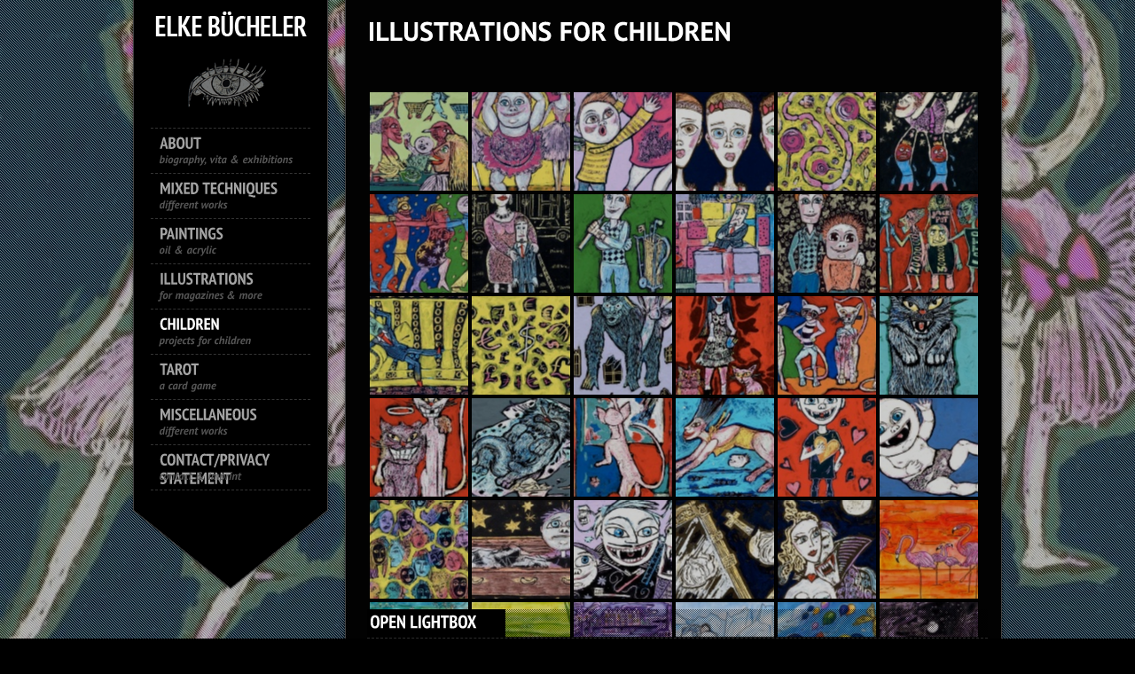

--- FILE ---
content_type: text/html; charset=UTF-8
request_url: https://elkebuecheler.com/children/
body_size: 26170
content:
<!DOCTYPE html PUBLIC "-//W3C//DTD XHTML 1.0 Strict//EN" "http://www.w3.org/TR/xhtml1/DTD/xhtml1-strict.dtd">
<html>

	<head>
	<meta http-equiv="content-type" content="text/html; charset=UTF-8" />
<base href="https://elkebuecheler.com/" />
<meta http-equiv="cache-control" content="no-cache" />
<meta http-equiv="expires" content="0" />
<meta http-equiv="content-type" content="text/html; charset=utf-8" />
<title>Elke Bücheler - Children</title>

		 <link rel="stylesheet" href="css/styles.css" type="text/css" media="screen" />
		 <!--[if lte IE 8]>						
		<link rel="stylesheet" href="css/stylesIE.css" type="text/css" media="screen" />
		<![endif]-->
		
		 <!--[if lte IE 7]>				
		<link rel="stylesheet" href="css/stylesIE7.css" type="text/css" media="screen" />
		<![endif]-->




<!-- jquery -->
<script type="text/javascript" src="/js/jquery-1.9.0.min.js" type="text/javascript"></script>
<script type="text/javascript" src="/js/jquery-migrate-1.0.0.min.js" type="text/javascript"></script>
<script type="text/javascript" src="assets/js/jquery.customformelements.min.js"></script>
<script type="text/javascript" src="assets/templates/003/slidebox/slidebox.js"></script>
<link rel="stylesheet" href="assets/templates/003/slidebox/style/slidebox.css" type="text/css" media="screen" />
<script type="text/javascript" src="assets/js/init_slide.js"></script>
<!--Gallery-->
<link rel="stylesheet" href="assets/templates/003/gallery.css" type="text/css" media="screen" />
<script type="text/javascript" src="assets/js/CMSlider/iscroll-min.js"></script>
<script type="text/javascript" src="assets/js/CMSlider/jquery.overscroll.min.js"></script>
<script type="text/javascript" src="assets/js/CMSlider/scroll.js"></script>
<script type="text/javascript" src="assets/js/init_gallery.js"></script>
<!--script type="text/javascript" src="assets/js/CMSlider/cmgallery.js"></script-->


		<script src="js/cufon-yui.js"></script>
		<script src="js/PT_Sans.font.js"></script>
		<script src="js/PT_Sans_Narrow.font.js"></script>
		<script type="text/javascript" src="js/custom.js"> </script> 
		<script type="text/javascript" src="js/supersized.core.3.2.1.min.js"></script>
		
		<link rel="stylesheet" href="css/supersized.core.css" type="text/css" media="screen" />
		
		<script type="text/javascript">
			
			jQuery(function($){
				
				$.supersized({
					slides  :  	[ {image : '/assets/components/phpthumbof/cache/86b3840776f438961d5aa7f0d7a7be0e.7c78ded3be4741d960b1f131bca2463a.jpg'} ]
				});
		    });
		    
		</script>
<style type="text/css" media="screen">


.wrap {
background: #000 ;
}
.scrollLeft {
height: 100%;
background: url('images/slide_li.png') right center no-repeat;
}
.scrollRight {
background: url('images/slide_re.png') left center no-repeat;
}
.scrollLeft div {
width: 100%;
height: 100%;
}
.scrollRight div {
width: 100%;
height: 100%;
}
.scrollLeft:hover, .scrollRight:hover
{
    cursor:pointer;
/*background:#000;*/
}

</style>
	<script type="text/javascript" src="/assets/components/nospam/js/nospam.js"></script>
</head>

<body>
	<!-- Wrapper starts here -->
	<div id="cmswrapper">
		<!-- Navigation starts here -->	 
		<div id="menu_wrap">
			<!-- Menu starts here -->
			<div id="menu">
				<!-- Logo -->
		      	<div id="logo">   
			        <h1><a href="index.html" class="logo_image">Elke Bücheler</a></h1>      
		      	</div>
		      	<!-- Logo ends here -->
		      	<!-- Navbar -->

<ul class="navbar"><li class="first" id=""><a href="https://elkebuecheler.com/" title="About">About</a><ul class="navbar"><li class="first" id=""><a href="biography.html" title="biography">biography</a><span>biography</li>
<li class="" id=""><a href="exhibitions.html" title="exhibitions">exhibitions</a><span>List of exhibitions</li>
<li class="last" id=""><a href="books-about-beauty,-styling-and-more.html" title="Books">Books</a><span>Available Books</li>
</ul><span>biography, vita & exhibitions</li>
<li class="" id=""><a href="mixed-techniques/" title="Mixed Techniques">Mixed Techniques</a><ul class="navbar"><li class="first" id=""><a href="divers.html" title="divers">divers</a><span></li>
<li class="" id=""><a href="jazz.html" title="Jazz">Jazz</a><span></li>
<li class="" id=""><a href="insects.html" title="Insects">Insects</a><span></li>
<li class="last" id=""><a href="spirit.html" title="spirit">spirit</a><span></li>
</ul><span>different works</li>
<li class="" id=""><a href="paintings.html" title="Paintings">Paintings</a><span>oil & acrylic</li>
<li class="" id=""><a href="illustrations/" title="Illustrations">Illustrations</a><ul class="navbar"><li class="first" id=""><a href="girls.html" title="Mooi, mooier, mooist">Mooi, mooier, mooist</a><span>book illustrations</li>
<li class="" id=""><a href="women.html" title="Women">Women</a><span>Women</li>
<li class="last" id=""><a href="illustrations.html" title="symbols">symbols</a><span></li>
</ul><span>for magazines & more </li>
<li class="active" id=""><a href="children/" title="Children">Children</a><ul class="navbar"><li class="first" id=""><a href="i-am-special.html" title="I am special">I am special</a><span>book illustrations</li>
<li class="" id=""><a href="the-benefits-of-healthy-eating.html" title="Candy Fernandy">Candy Fernandy</a><span>healthy eating, healthy lifestyle</li>
<li class="last" id=""><a href="meditation,-visualization.html" title="Meditation">Meditation</a><span>Meditation & Visualization</li>
</ul><span>projects for children</li>
<li class="" id=""><a href="tarot.html" title="Tarot">Tarot</a><span>a card game</li>
<li class="" id=""><a href="miscellaneous/" title="Miscellaneous">Miscellaneous</a><ul class="navbar"><li class="first" id=""><a href="make-up-art.html" title="Make up art">Make up art</a><span>Make up art</li>
<li class="last" id=""><a href="zw.html" title="zw">zw</a><span>zw</li>
</ul><span>different works</li>
<li class="last" id=""><a href="contact.html" title="Contact/privacy statement">Contact/privacy statement</a><span>contact & imprint</li>
</ul>
			    <!-- Navbar ends here -->
		    </div>
		    <!-- Menu ends here -->
		    <!-- Hide menu arrow -->
		    <div id="hide_menu">    		     
		    </div>   		     
		    <!-- Hide menu arrow ends here -->
		</div>
		<!-- Navigation ends here -->	
		<!-- Main wrap -->
		<div id="main_wrap">
	  		<!-- Main -->
   			 <div id="main">
      			<h2 class="section_title">Illustrations for Children</h2><!-- This is your section title -->
				

 <div class="thumbscontainer">
<div class="thumb" style="background:url(/assets/components/phpthumbof/cache/2c03fdb610bb7b7afa57c7ec6ae9f94c.7037b6197df61a73c02513d1e658e544.jpg) no-repeat center center"></div><div class="thumb" style="background:url(/assets/components/phpthumbof/cache/dd6b6962178d4404d32becb8e214783a.7037b6197df61a73c02513d1e658e544.jpg) no-repeat center center"></div><div class="thumb" style="background:url(/assets/components/phpthumbof/cache/e6d1b9d3675828ab21f2b6876d51f691.7037b6197df61a73c02513d1e658e544.jpg) no-repeat center center"></div><div class="thumb" style="background:url(/assets/components/phpthumbof/cache/3b4decd8459b9a57a7f2c611074bc167.7037b6197df61a73c02513d1e658e544.jpg) no-repeat center center"></div><div class="thumb" style="background:url(/assets/components/phpthumbof/cache/96b08f72015de8cc321cb4c027ee9f00.7037b6197df61a73c02513d1e658e544.jpg) no-repeat center center"></div><div class="thumb" style="background:url(/assets/components/phpthumbof/cache/8816ed866d7acce268721e166b87b09b.7037b6197df61a73c02513d1e658e544.jpg) no-repeat center center"></div><div class="thumb" style="background:url(/assets/components/phpthumbof/cache/b7d89c51501dcb57a2895e580eeec476.7037b6197df61a73c02513d1e658e544.jpg) no-repeat center center"></div><div class="thumb" style="background:url(/assets/components/phpthumbof/cache/3718ec3b582e7cc9433b0736d89b9086.7037b6197df61a73c02513d1e658e544.jpg) no-repeat center center"></div><div class="thumb" style="background:url(/assets/components/phpthumbof/cache/00c2929ab47707d0ec1ab6851d9e869b.7037b6197df61a73c02513d1e658e544.jpg) no-repeat center center"></div><div class="thumb" style="background:url(/assets/components/phpthumbof/cache/919072482478cd328e8a1f1ea97b61de.7037b6197df61a73c02513d1e658e544.jpg) no-repeat center center"></div><div class="thumb" style="background:url(/assets/components/phpthumbof/cache/35c01adefae46d633cc22aca17e2d381.7037b6197df61a73c02513d1e658e544.jpg) no-repeat center center"></div><div class="thumb" style="background:url(/assets/components/phpthumbof/cache/12c2349b290a0e423cb9c5948f82d792.7037b6197df61a73c02513d1e658e544.jpg) no-repeat center center"></div><div class="thumb" style="background:url(/assets/components/phpthumbof/cache/265f26ccf76e6f35acba59b8de84a51a.7037b6197df61a73c02513d1e658e544.jpg) no-repeat center center"></div><div class="thumb" style="background:url(/assets/components/phpthumbof/cache/9e9a9247b46067590e90611f75ebae95.7037b6197df61a73c02513d1e658e544.jpg) no-repeat center center"></div><div class="thumb" style="background:url(/assets/components/phpthumbof/cache/391de2809d6ae285df3a578fd09b76fe.7037b6197df61a73c02513d1e658e544.jpg) no-repeat center center"></div><div class="thumb" style="background:url(/assets/components/phpthumbof/cache/a4eee0c9df1ebc47793fee04c7d7c2ed.7037b6197df61a73c02513d1e658e544.jpg) no-repeat center center"></div><div class="thumb" style="background:url(/assets/components/phpthumbof/cache/cf77ce1711c7693fe5d996a3b3d7222b.7037b6197df61a73c02513d1e658e544.jpg) no-repeat center center"></div><div class="thumb" style="background:url(/assets/components/phpthumbof/cache/fc665673f477253f2d8adfb756aaec64.7037b6197df61a73c02513d1e658e544.jpg) no-repeat center center"></div><div class="thumb" style="background:url(/assets/components/phpthumbof/cache/b010f572093de9ce78719b9ebbead890.7037b6197df61a73c02513d1e658e544.jpg) no-repeat center center"></div><div class="thumb" style="background:url(/assets/components/phpthumbof/cache/ffe2dda46ecea993b62f5ffdcf28d751.7037b6197df61a73c02513d1e658e544.jpg) no-repeat center center"></div><div class="thumb" style="background:url(/assets/components/phpthumbof/cache/d72d0c7b23fa1ce0e5558e2e5b2edbad.7037b6197df61a73c02513d1e658e544.jpg) no-repeat center center"></div><div class="thumb" style="background:url(/assets/components/phpthumbof/cache/31e9971cb22e9053dc18647c3c2d7920.7037b6197df61a73c02513d1e658e544.jpg) no-repeat center center"></div><div class="thumb" style="background:url(/assets/components/phpthumbof/cache/f6a2c42e9bead5a9df7bdef89dde7906.7037b6197df61a73c02513d1e658e544.jpg) no-repeat center center"></div><div class="thumb" style="background:url(/assets/components/phpthumbof/cache/cad580a6ea0246e7a6d2c64e352168e4.7037b6197df61a73c02513d1e658e544.jpg) no-repeat center center"></div><div class="thumb" style="background:url(/assets/components/phpthumbof/cache/a833f36e94d66e1e1ce05847074f7c5c.7037b6197df61a73c02513d1e658e544.jpg) no-repeat center center"></div><div class="thumb" style="background:url(/assets/components/phpthumbof/cache/f224717fb26807b374e83a624239a709.7037b6197df61a73c02513d1e658e544.jpg) no-repeat center center"></div><div class="thumb" style="background:url(/assets/components/phpthumbof/cache/b1ebaf77543d084b8724eb44105a3b36.7037b6197df61a73c02513d1e658e544.jpg) no-repeat center center"></div><div class="thumb" style="background:url(/assets/components/phpthumbof/cache/83dc0a645eff6db9be6b85e8f40ceeda.7037b6197df61a73c02513d1e658e544.jpg) no-repeat center center"></div><div class="thumb" style="background:url(/assets/components/phpthumbof/cache/4c312819bca4a46c8cf64d48ad9cab60.7037b6197df61a73c02513d1e658e544.jpg) no-repeat center center"></div><div class="thumb" style="background:url(/assets/components/phpthumbof/cache/5ec1ac87d738a2c4bdf1b123db1a9569.7037b6197df61a73c02513d1e658e544.jpg) no-repeat center center"></div><div class="thumb" style="background:url(/assets/components/phpthumbof/cache/f8aecf88b51095d1e43afcbb3706d9fb.7037b6197df61a73c02513d1e658e544.jpg) no-repeat center center"></div><div class="thumb" style="background:url(/assets/components/phpthumbof/cache/b54360b0ad737f1b4723deca6fcd4c2b.7037b6197df61a73c02513d1e658e544.jpg) no-repeat center center"></div><div class="thumb" style="background:url(/assets/components/phpthumbof/cache/0c2f1a9c820e24c0e67414075b9fb9d6.7037b6197df61a73c02513d1e658e544.jpg) no-repeat center center"></div><div class="thumb" style="background:url(/assets/components/phpthumbof/cache/889b265698f9d8165035ad9f22e5595d.7037b6197df61a73c02513d1e658e544.jpg) no-repeat center center"></div><div class="thumb" style="background:url(/assets/components/phpthumbof/cache/2e0ae589641435ee86f2db7432652f83.7037b6197df61a73c02513d1e658e544.jpg) no-repeat center center"></div><div class="thumb" style="background:url(/assets/components/phpthumbof/cache/62ee88829cacaf87ed08314c029d9745.7037b6197df61a73c02513d1e658e544.jpg) no-repeat center center"></div>
	</div>
	<div style="clear: left"></div>




			</div>
			<!-- Main ends here -->
		</div>  
		<!-- Main wrap ends here -->
	  	<!-- Footer -->
		<div id="footer">
			<!-- Footer information: copyright, social, etc -->
			<div id="footer_info">
				<!-- copyright -->
				<p class="copyright">© 2012 Elke Bücheler</p>         	
					<!-- copyright ends here -->
			</div>
				<!-- Footer information ends here -->
		</div>        
		<!-- Footer ends here -->        
	</div>
<!-- Slider Wrapper-->
<div id="wrapper">
<div id="testContainer">

									<div class="wrap">
<div class="image-desc"> - Ich Bin Besonders!! Ballerina Beton/Vlinder Beton</div>
<div style="background:url(/assets/components/phpthumbof/cache/2c03fdb610bb7b7afa57c7ec6ae9f94c.401754fef3c68a3e120910dc3118aced.jpg) no-repeat top center;" class="image">
<div class="add-to-gallery">add to lightbox</div>
</div>
</div><div class="wrap">
<div class="image-desc"> - Ich Bin Besonders!! Ballerina Beton/Vlinder Beton</div>
<div style="background:url(/assets/components/phpthumbof/cache/dd6b6962178d4404d32becb8e214783a.401754fef3c68a3e120910dc3118aced.jpg) no-repeat top center;" class="image">
<div class="add-to-gallery">add to lightbox</div>
</div>
</div><div class="wrap">
<div class="image-desc"> - Ich Bin Besonders!! Ballerina Beton/Vlinder Beton</div>
<div style="background:url(/assets/components/phpthumbof/cache/e6d1b9d3675828ab21f2b6876d51f691.401754fef3c68a3e120910dc3118aced.jpg) no-repeat top center;" class="image">
<div class="add-to-gallery">add to lightbox</div>
</div>
</div><div class="wrap">
<div class="image-desc"> - Ich Bin Besonders!! Ballerina Beton/Vlinder Beton</div>
<div style="background:url(/assets/components/phpthumbof/cache/3b4decd8459b9a57a7f2c611074bc167.401754fef3c68a3e120910dc3118aced.jpg) no-repeat top center;" class="image">
<div class="add-to-gallery">add to lightbox</div>
</div>
</div><div class="wrap">
<div class="image-desc"> - Ich Bin Besonders!! Ballerina Beton/Vlinder Beton</div>
<div style="background:url(/assets/components/phpthumbof/cache/96b08f72015de8cc321cb4c027ee9f00.401754fef3c68a3e120910dc3118aced.jpg) no-repeat top center;" class="image">
<div class="add-to-gallery">add to lightbox</div>
</div>
</div><div class="wrap">
<div class="image-desc"> - Ich Bin Besonders!! Ballerina Beton/Vlinder Beton</div>
<div style="background:url(/assets/components/phpthumbof/cache/8816ed866d7acce268721e166b87b09b.401754fef3c68a3e120910dc3118aced.jpg) no-repeat top center;" class="image">
<div class="add-to-gallery">add to lightbox</div>
</div>
</div><div class="wrap">
<div class="image-desc"> - Ich Bin Besonders!! Ballerina Beton/Vlinder Beton</div>
<div style="background:url(/assets/components/phpthumbof/cache/b7d89c51501dcb57a2895e580eeec476.401754fef3c68a3e120910dc3118aced.jpg) no-repeat top center;" class="image">
<div class="add-to-gallery">add to lightbox</div>
</div>
</div><div class="wrap">
<div class="image-desc"> - Ich Bin Besonders!! Roderich Reich/Roderijk Rijk</div>
<div style="background:url(/assets/components/phpthumbof/cache/3718ec3b582e7cc9433b0736d89b9086.401754fef3c68a3e120910dc3118aced.jpg) no-repeat top center;" class="image">
<div class="add-to-gallery">add to lightbox</div>
</div>
</div><div class="wrap">
<div class="image-desc"> - Ich Bin Besonders Roderich Reich/Roderijk Rijk</div>
<div style="background:url(/assets/components/phpthumbof/cache/00c2929ab47707d0ec1ab6851d9e869b.401754fef3c68a3e120910dc3118aced.jpg) no-repeat top center;" class="image">
<div class="add-to-gallery">add to lightbox</div>
</div>
</div><div class="wrap">
<div class="image-desc"> - Ich Bin Besonders!! Roderich Reich/Roderijk Rijk</div>
<div style="background:url(/assets/components/phpthumbof/cache/919072482478cd328e8a1f1ea97b61de.401754fef3c68a3e120910dc3118aced.jpg) no-repeat top center;" class="image">
<div class="add-to-gallery">add to lightbox</div>
</div>
</div><div class="wrap">
<div class="image-desc"> - Ich Bin Besonders!! Rodeich Reich/Roderijk Rijk</div>
<div style="background:url(/assets/components/phpthumbof/cache/35c01adefae46d633cc22aca17e2d381.401754fef3c68a3e120910dc3118aced.jpg) no-repeat top center;" class="image">
<div class="add-to-gallery">add to lightbox</div>
</div>
</div><div class="wrap">
<div class="image-desc"> - Ich Bin Besonders!! Roderich Reich/Roderijk Rijk</div>
<div style="background:url(/assets/components/phpthumbof/cache/12c2349b290a0e423cb9c5948f82d792.401754fef3c68a3e120910dc3118aced.jpg) no-repeat top center;" class="image">
<div class="add-to-gallery">add to lightbox</div>
</div>
</div><div class="wrap">
<div class="image-desc"> - Ich Bin Besonders!! Roderich Reich/Roderijk Rijk</div>
<div style="background:url(/assets/components/phpthumbof/cache/265f26ccf76e6f35acba59b8de84a51a.401754fef3c68a3e120910dc3118aced.jpg) no-repeat top center;" class="image">
<div class="add-to-gallery">add to lightbox</div>
</div>
</div><div class="wrap">
<div class="image-desc"> - Ich Bin Besonders!! Roderich Reich/Roderijk Rijk</div>
<div style="background:url(/assets/components/phpthumbof/cache/9e9a9247b46067590e90611f75ebae95.401754fef3c68a3e120910dc3118aced.jpg) no-repeat top center;" class="image">
<div class="add-to-gallery">add to lightbox</div>
</div>
</div><div class="wrap">
<div class="image-desc"> - Ich Bin Besonders!! Roderich Reich/Roderijk Rijk</div>
<div style="background:url(/assets/components/phpthumbof/cache/391de2809d6ae285df3a578fd09b76fe.401754fef3c68a3e120910dc3118aced.jpg) no-repeat top center;" class="image">
<div class="add-to-gallery">add to lightbox</div>
</div>
</div><div class="wrap">
<div class="image-desc"> - Ich Bin Besonders!! Kätzchen Katzenklo/PoesKattenbak</div>
<div style="background:url(/assets/components/phpthumbof/cache/a4eee0c9df1ebc47793fee04c7d7c2ed.401754fef3c68a3e120910dc3118aced.jpg) no-repeat top center;" class="image">
<div class="add-to-gallery">add to lightbox</div>
</div>
</div><div class="wrap">
<div class="image-desc"> - Ich Bin Besonders!! Kätzchen Katzenklo/Poes Kattenbak</div>
<div style="background:url(/assets/components/phpthumbof/cache/cf77ce1711c7693fe5d996a3b3d7222b.401754fef3c68a3e120910dc3118aced.jpg) no-repeat top center;" class="image">
<div class="add-to-gallery">add to lightbox</div>
</div>
</div><div class="wrap">
<div class="image-desc"> - Ich Bin Besonders!! Kätzchen Katzenklo/Poes Kattenbak</div>
<div style="background:url(/assets/components/phpthumbof/cache/fc665673f477253f2d8adfb756aaec64.401754fef3c68a3e120910dc3118aced.jpg) no-repeat top center;" class="image">
<div class="add-to-gallery">add to lightbox</div>
</div>
</div><div class="wrap">
<div class="image-desc"> - Ich Bin Besonders!! Kätzchen Katzenklo/Poes Kattenbak</div>
<div style="background:url(/assets/components/phpthumbof/cache/b010f572093de9ce78719b9ebbead890.401754fef3c68a3e120910dc3118aced.jpg) no-repeat top center;" class="image">
<div class="add-to-gallery">add to lightbox</div>
</div>
</div><div class="wrap">
<div class="image-desc"> - Ich Bin Besonders!! Kätzchen Katzenklo/Pöes Kattenbak</div>
<div style="background:url(/assets/components/phpthumbof/cache/ffe2dda46ecea993b62f5ffdcf28d751.401754fef3c68a3e120910dc3118aced.jpg) no-repeat top center;" class="image">
<div class="add-to-gallery">add to lightbox</div>
</div>
</div><div class="wrap">
<div class="image-desc"> - Ich Bin Besonders!! Kätzchen Katzenklo/Poes Kattenbak</div>
<div style="background:url(/assets/components/phpthumbof/cache/d72d0c7b23fa1ce0e5558e2e5b2edbad.401754fef3c68a3e120910dc3118aced.jpg) no-repeat top center;" class="image">
<div class="add-to-gallery">add to lightbox</div>
</div>
</div><div class="wrap">
<div class="image-desc"> - Ich Bin Besonders !! Kätzchen Katzenklo/Poes Kattenbak</div>
<div style="background:url(/assets/components/phpthumbof/cache/31e9971cb22e9053dc18647c3c2d7920.401754fef3c68a3e120910dc3118aced.jpg) no-repeat top center;" class="image">
<div class="add-to-gallery">add to lightbox</div>
</div>
</div><div class="wrap">
<div class="image-desc"> - Ich Bin Besonders!! Kätzchen Katzenklo/Poes Kattenbak</div>
<div style="background:url(/assets/components/phpthumbof/cache/f6a2c42e9bead5a9df7bdef89dde7906.401754fef3c68a3e120910dc3118aced.jpg) no-repeat top center;" class="image">
<div class="add-to-gallery">add to lightbox</div>
</div>
</div><div class="wrap">
<div class="image-desc"> - Ich Bin Besonders!! Vampie Valentin/Vampie Valentijn</div>
<div style="background:url(/assets/components/phpthumbof/cache/cad580a6ea0246e7a6d2c64e352168e4.401754fef3c68a3e120910dc3118aced.jpg) no-repeat top center;" class="image">
<div class="add-to-gallery">add to lightbox</div>
</div>
</div><div class="wrap">
<div class="image-desc"> - Ich Bin Besonders!! Vampie Valentin/Vampie Valentijn</div>
<div style="background:url(/assets/components/phpthumbof/cache/a833f36e94d66e1e1ce05847074f7c5c.401754fef3c68a3e120910dc3118aced.jpg) no-repeat top center;" class="image">
<div class="add-to-gallery">add to lightbox</div>
</div>
</div><div class="wrap">
<div class="image-desc"> - Ich Bin Besonders!! Vampie Valentin/Vampie Valentijn</div>
<div style="background:url(/assets/components/phpthumbof/cache/f224717fb26807b374e83a624239a709.401754fef3c68a3e120910dc3118aced.jpg) no-repeat top center;" class="image">
<div class="add-to-gallery">add to lightbox</div>
</div>
</div><div class="wrap">
<div class="image-desc"> - Ich Bin Besonders!! Vampie Valentin/Vampie Valentijn</div>
<div style="background:url(/assets/components/phpthumbof/cache/b1ebaf77543d084b8724eb44105a3b36.401754fef3c68a3e120910dc3118aced.jpg) no-repeat top center;" class="image">
<div class="add-to-gallery">add to lightbox</div>
</div>
</div><div class="wrap">
<div class="image-desc"> - Ich Bin Besonders!! Vampie Valentin/Vampie Valentijn</div>
<div style="background:url(/assets/components/phpthumbof/cache/83dc0a645eff6db9be6b85e8f40ceeda.401754fef3c68a3e120910dc3118aced.jpg) no-repeat top center;" class="image">
<div class="add-to-gallery">add to lightbox</div>
</div>
</div><div class="wrap">
<div class="image-desc"> - Ich Bin Besonders!! Vampie valentin/ Vampie Valentijn</div>
<div style="background:url(/assets/components/phpthumbof/cache/4c312819bca4a46c8cf64d48ad9cab60.401754fef3c68a3e120910dc3118aced.jpg) no-repeat top center;" class="image">
<div class="add-to-gallery">add to lightbox</div>
</div>
</div><div class="wrap">
<div class="image-desc"> - Meditation</div>
<div style="background:url(/assets/components/phpthumbof/cache/5ec1ac87d738a2c4bdf1b123db1a9569.401754fef3c68a3e120910dc3118aced.jpg) no-repeat top center;" class="image">
<div class="add-to-gallery">add to lightbox</div>
</div>
</div><div class="wrap">
<div class="image-desc"> - Meditation</div>
<div style="background:url(/assets/components/phpthumbof/cache/f8aecf88b51095d1e43afcbb3706d9fb.401754fef3c68a3e120910dc3118aced.jpg) no-repeat top center;" class="image">
<div class="add-to-gallery">add to lightbox</div>
</div>
</div><div class="wrap">
<div class="image-desc"> - Meditation</div>
<div style="background:url(/assets/components/phpthumbof/cache/b54360b0ad737f1b4723deca6fcd4c2b.401754fef3c68a3e120910dc3118aced.jpg) no-repeat top center;" class="image">
<div class="add-to-gallery">add to lightbox</div>
</div>
</div><div class="wrap">
<div class="image-desc"> - Meditation</div>
<div style="background:url(/assets/components/phpthumbof/cache/0c2f1a9c820e24c0e67414075b9fb9d6.401754fef3c68a3e120910dc3118aced.jpg) no-repeat top center;" class="image">
<div class="add-to-gallery">add to lightbox</div>
</div>
</div><div class="wrap">
<div class="image-desc"> - Meditation</div>
<div style="background:url(/assets/components/phpthumbof/cache/889b265698f9d8165035ad9f22e5595d.401754fef3c68a3e120910dc3118aced.jpg) no-repeat top center;" class="image">
<div class="add-to-gallery">add to lightbox</div>
</div>
</div><div class="wrap">
<div class="image-desc"> - Meditation</div>
<div style="background:url(/assets/components/phpthumbof/cache/2e0ae589641435ee86f2db7432652f83.401754fef3c68a3e120910dc3118aced.jpg) no-repeat top center;" class="image">
<div class="add-to-gallery">add to lightbox</div>
</div>
</div><div class="wrap">
<div class="image-desc"> - Meditation</div>
<div style="background:url(/assets/components/phpthumbof/cache/62ee88829cacaf87ed08314c029d9745.401754fef3c68a3e120910dc3118aced.jpg) no-repeat top center;" class="image">
<div class="add-to-gallery">add to lightbox</div>
</div>
</div>

</div>
</div>
	<!-- Wrapper ends here --> 
    <div id="lightbox">
        <div class="footer">
            <div id="lightbox-form">
                    <form method="get" action="pdf.pdf">
<input type="button" id="add" class="submit" value="add to lightbox"/><input type="button" id="delete" class="submit" value="delete from lightbox"/><br />
                    <div class="noindent">

                    </div><!--no-indent-->
                    <input type="hidden" name="contentType" value="pdf" />
                    <input type="hidden" name="docid" value="8" />
                    <input type="submit" id="pdf" class="submit" value="download as pdf"/><br />
                    </form>
               </div><!--lightbox-form-->
        </div><!--footer-->
    </div><!--lightbox-->

<script>
Cufon.now();			
</script>

</body>
</html>

--- FILE ---
content_type: text/css
request_url: https://elkebuecheler.com/css/styles.css
body_size: 31891
content:

/* ========= CSS Reset ========== */

body, h1, h2, h3, h4, h5, h6, a, p, ul, ol, li, em, strong, pre, code, form {
 padding: 0;
 margin: 0;
}


/* ========= GENERAL STYLES ========== */
html
{height: 100%;}

body {
	color: white;
	font: 12px Verdana, Arial, Helvetica, sans-serif;
	line-height: 20px;
	background: black;
	height: 100%;
}	



#cmswrapper
{width: 1000px;
margin: 0 auto; 
/*margin: 0 60px;lightbox muss fix sein, wenn feste breite*/
position: relative;
height: 100%;
z-index: 100;
}

a
{color: #999999;}

a:hover
{color: #c4c4c4;

}

 h1, h2, h3, h4, h5, h6 {
 color: #fff;
}
/* ========= GENERAL STYLES END HERE========== */

.leftimg {
float: left; 
padding: 0 6px 6px 0;
}
.rightimg {
float: right; 
padding: 0 0 6px 6px;
}
.leftimg:after; .rightimg:after {
    content: ".";
    display: block;
    height: 0;
    clear: both;
    visibility: hidden;
	}


/* ========= BACKGROUND AND SLIDER STYLES ========== */


.grid
{position: fixed;
top: 0;
left: 0;
width: 100%;
height: 100%;
background: url(../images/grid.png);
z-index: 10;
}

/* ========= BACKGROUND AND SLIDER STYLES END HERE========== */


/* =========  MENU STYLES ========== */
#menu_wrap
{width: 240px;
display: inline-block;
position: fixed;
top: 0px;
z-index: 500;}

#menu
{background: url(../images/menu_back.png) repeat-y top left;
width: 220px;
padding: 0 10px 25px 10px;}

#logo
{width: 240px;
height: 110px;}

#logo h1 a   
{display: block;
width: 220px;
height: 180px;	
background: url(../images/logo_back.png) no-repeat top left;
text-indent: -9999px;}


.navbar 
{list-style: none;
margin: 34px 0 -5px 20px;}

.navbar li
{width: 160px;
height: 29px;
padding: 7px 10px 14px;
border-bottom: 1px dashed #343434;
position: relative;
}

.navbar li:first-child
{border-top: 1px dashed #343434;}

.navbar li a
{display: block;
width: 180px;
height: 40px;
font: bold 18px 'Myriad Pro Cond', 'Myriad Pro', 'Helvetica', 'Verdana', sans-serif;
color: #a3a3a3;
text-decoration: none;
text-transform: uppercase;
z-index: 20;
outline: none;
}
.navbar li.active > a { color: #fff; }
.navbar li > a:hover { color: #fff; }

.navbar li span
{font: italic bold 12px 'Myriad Pro', 'Helvetica', 'Verdana', sans-serif;
color: #555555;
position: absolute;
top: 28px;
left: 10px;
z-index: 10;
text-transform: none;
width: 170px;
}


.navbar li span.hover_arrow
{width: 30px;
height: 30px;
display: none;
/*background: url(../images/menu_hover_arrow.png) no-repeat top left;
*/position: relative;
top: 10px;
left: 150px; 
}

.navbar li.top_nav:hover
{
/*background: url(../images/menu_hover_arrow.png) no-repeat center right; color:#FFFFFF;
*/}





.navbar li ul
{
position: relative;
top: -82px;
left: 110px;
list-style: none;
background: #111;
/*border-bottom: 1px dashed #2f2f2f;*/
border: 1px dashed #2f2f2f;
z-index: 3000;
width: 200px;
display: none;}


.navbar li ul li ul
{left: 150px;
display: none;
}
.navbar li ul li:hover
{
background: #333;
cursor: pointer;
}

.navbar li:hover ul
{display: block;}

.navbar li:hover ul li ul
{display: none;
}

.navbar li:hover ul li:hover ul
{display: block;}

.navbar li ul li
{

    margin: 0;
    min-height: 38px;
    padding: 6px 0;
    width: 200px;

}

.navbar li ul li a
{
padding: 0px 10px;
display: block;
width: 180px;
height: 20px;
margin: 0px;
}

.navbar li ul li a
{/*font-size: 16px;*/}


.navbar li ul li:hover
{/*background: url(../images/submenu_hover_arrow.png) no-repeat right 4px;*/
}

.navbar li ul li:first-child
{border-top: none;}

.navbar li ul li:last-child
{border-bottom: none;}

a.not_link
{cursor: default;}

span.not_link
{cursor: default;}

#hide_menu {
background: url(../images/hide_menu_back.png) no-repeat bottom left;
width: 220px;
height: 115px;
margin: 0 0 0 0;
padding: 0 30px 0 30px;
position: relative;}

.menu_visible
{background: url(../images/menu_hide_arrow_top.png) no-repeat top left;}

.menu_hidden
{background: url(../images/menu_hide_arrow_bottom.png) no-repeat top left;}

#hide_menu a
{
display: none;
width: 48px;
height: 48px;
text-indent: -9999px;
position: relative;
top: 5px;
left: 98px;
outline: none;}

.menu_tooltip
{width: 140px;
height: 30px;
padding: 17px 15px 0 25px;
background: url(../images/tooltip.png) no-repeat top center;
position: relative;
top: 3px;
left: 130px;
font: 12px Verdana, Arial, Helvetica, sans-serif;
line-height: 18px;
display: none;
}

.menu_tooltip p
{text-align: center;}

/* ========= MENU STYLES END HERE ========== */




/* ========= MAIN STYLES ========== */


#main_wrap {min-height: 100%;
background: url(../images/content_back.png) repeat-y top left; 
margin: 0 0 0 240px;}

#main
{position: relative;
width: 690px;
color: #CCCCCC;
padding: 0 35px 75px 35px;
font: normal 12px Arial, sans-serif;
line-height: 20px;
display: inline-block;
overflow: hidden;
}

 
#main h2
{font: bold 30px 'Myriad Pro Cond', 'Myriad Pro', 'Helvetica', 'Verdana', sans-serif;
text-transform: uppercase;
margin: 35px 0 20px 0;
}
#main h3
{font: bold 30px 'Myriad Pro Cond', 'Myriad Pro', 'Helvetica', 'Verdana', sans-serif;
border-bottom: 1px dashed #2C2C2C;
text-transform: uppercase;
margin: 35px 0 20px 0;
}
#main h1 a, #main h2 a, #main h3 a, #main h2 a
{
color: #fff;
text-decoration: none;
}
#main h1 a:hover, #main h2 a:hover, #main h3 a:hover, #main h2 a:hover
{
color: #ccc
}
#main p
{
text-align: justify;
}
#main h2.section_title
{font: bold 30px 'Myriad Pro Cond', 'Myriad Pro', 'Helvetica', 'Verdana', sans-serif;
text-transform: uppercase;
margin: 19px 0 40px 0;
}

#main h3
{font: bold 20px 'Myriad Pro',  'Helvetica', 'Verdana', sans-serif;
/*padding: 30px 0 15px 0;*/
padding: 8px 0 15px 0;
clear: left;
}

#main h4
{font: italic 16px 'Myriad Pro',  'Helvetica', 'Verdana', sans-serif;
padding: 20px 0 10px 0;
clear: left;
}



.content_two_thirds
{width: 460px;}

.content_full_width
{
width: 680px;
}




.one_third
{width: 220px;
float: left;
margin: 0 20px 0 0;}

.two_thirds 
{width: 440px;
float: left;}

.right
{margin: 0 -20px 0 0;}

#content p
{margin-bottom: 20px;}

#content .img_floated_left
{float: left;
margin: 5px 20px 10px 0;
border: none;}

#content .img_floated_right
{float: right;
margin: 5px 0 10px 20px;
border: none;}

#content img
{margin: 5px 0 20px;}

#content ul,  #content ol
 {margin: -10px 0 20px 60px;}
 
#content ul.no_bullets, #content ol.no_bullets
{list-style: none;}

#content ul.floated_left
{margin: 20px 0;
overflow: hidden;
}

#content ul.floated_left li
{float: left;
margin: 10px;
display: inline;
}

blockquote
{display: block;
padding: 15px 30px 30px 60px;
width: 440px;
margin: 0 0 0 15px;
color: #bbbbbb;
font-style: italic;
background: transparent url(../images/blockquote.png) no-repeat top left; }


.button {
display: inline-block;
outline: none;
cursor: pointer;
text-align: center;
text-decoration: none;
font: italic bold 14px/100% Verdana, Arial, Helvetica, sans-serif;
padding: .5em 2em .55em;
text-shadow: 0 1px 1px rgba(0,0,0,.3);
-webkit-border-radius: .5em;
-moz-border-radius: .5em;
border-radius: .5em;
-webkit-box-shadow: 0 1px 2px rgba(0,0,0,.2);
-moz-box-shadow: 0 1px 2px rgba(0,0,0,.2);
box-shadow: 0 1px 2px rgba(0,0,0,.2);
}
.button:hover {
text-decoration: none;
}
.button:active {
position: relative;
top: 1px;
}

/* ========= MAIN STYLES END HERE========== */



/* ========= GALLERY STYLES ========= */

/* --- Galleria styles --- */
#gallery_galleria 
{height: 620px;
width: 700px;
margin: -20px 0 15px -10px;
}
/* --- Galleria styles end here --- */


/* --- Slideviewer styles --- */

/*preload classes*/ 
#gallery_slideviewer
{width: 600px;
height: 500px;
overflow: hidden;
}

.svw {width: 50px; height: 20px; background: #fff; }

.svw ul {position: relative; left: -999em; } 

/*core classes*/ 
.stripViewer 
{position: relative; overflow: hidden; border: 5px solid #262626; margin: 0 0 1px 0; } 

.stripViewer ul { /* this is your UL of images */ margin: 0; padding: 0; position: relative; left: 0; top: 0; width: 1%; list-style-type: none;} 

.stripViewer ul li { float:left; } .stripTransmitter { overflow: auto; width: 1%; } .stripTransmitter ul { margin: 0; padding: 0; position: relative; list-style-type: none; } 

.stripTransmitter {padding: 0 0 25px 0;}

.stripTransmitter ul li{ width: 20px; float:left; margin: 0 1px 1px 0; } 

.stripTransmitter a{ font: bold 10px Verdana, Arial; text-align: center; line-height: 22px; background: #262626; color: #fff; text-decoration: none; display: block; } 

.stripTransmitter a:hover, a.current{ background: #fff; color: #262626; } /*tooltips formatting*/ 

.tooltip { padding: 0.5em; background: #fff; color: #000; border: 5px solid #dedede; } 



/* --- prettyphoto / fancybox / colorbox gallery styles --- */

.gallery
{margin: 20px 0 0 0;
}

.gallery ul li a img
{border: none;
}

.gallery ul li
{position: relative;
z-index: 1;
}


.gallery_2columns 
{list-style: none;
margin: 0 0 0 -20px;
width: 700px;}

.gallery_2columns li
{display: inline;
float: left;
width: 330px;
height: 220px;
margin: 0 0 20px 20px;
position: relative;}

.gallery_3columns 
{list-style: none;
margin: 0 0 15px -10px;
width: 690px;
overflow: hidden;}

.gallery_3columns li
{display: inline;
float: left;
width: 220px;
height: 140px;
margin: 0 0 10px 10px;
position: relative;}


.gallery_4columns 
{list-style: none;
margin: 0 0 12px -13px;
width: 700px;
overflow: hidden;} 

.gallery_4columns li
{display: inline;
float: left;
width: 160px;
height: 110px;
margin: 0 0 13px 13px;
position: relative;}


.gallery_grid
{list-style: none;
margin: 0 0 22px -3px;
width: 710px;
overflow: hidden;} 

.gallery_grid li
{display: inline;
float: left;
width: 112px;
height: 112px;
margin: 0 0 2px 2px;
position: relative;}


.gallery a span
{
z-index: 2;
position: relative;
top: 0;
left: 0;
width: 100%;
height: 100%;
display: none;
cursor: pointer;
}

.gallery .gallery_2columns a span.image_hover
{background: black url(../images/gallery_hover/hover_image_big.png) no-repeat center center;
}

.gallery .gallery_2columns a span.video_hover
{background: black url(../images/gallery_hover/hover_video_big.png) no-repeat center center;
}

.gallery .gallery_3columns a span.image_hover
{background: black url(../images/gallery_hover/hover_image_medium.png) no-repeat center center;
}

.gallery .gallery_3columns a span.video_hover
{background: black url(../images/gallery_hover/hover_video_medium.png) no-repeat center center;
}

.gallery .gallery_4columns a span.image_hover
{background: black url(../images/gallery_hover/hover_image_small.png) no-repeat center center;
}

.gallery .gallery_4columns a span.video_hover
{background: black url(../images/gallery_hover/hover_video_small.png) no-repeat center center;
}

.gallery .gallery_grid a span.image_hover
{background: black url(../images/gallery_hover/hover_image_grid.png) no-repeat center center;
}

.gallery .gallery_grid a span.video_hover
{background: black url(../images/gallery_hover/hover_video_grid.png) no-repeat center center;
}
/*  ========= GALLERY STYLES END HERE  ========= */



/*  ========= BLOG STYLES  ========= */

/* --- Post styles --- */
.post h3 a
{font-size: 20px;
font-weight: bold;
color: white;
text-decoration: none;}

.post .metadata
{border-top: 1px solid #343434;
border-bottom: 1px solid #343434;
height: 16px;
padding: 8px 10px 6px 10px;
font: 11px Verdana, Arial, Helvetica, sans-serif;
color: #9e9e9e;
position: relative;
margin: 10px 0 20px 0;}

.post .metadata a
{position: relative;
top: 8px;
right: 10px;
text-decoration: none;
color: #9e9e9e;
padding: 0 0 0 25px;
background: url(../images/comment.png) no-repeat left -1px;
display: block;}

.post .metadata a:hover
{text-decoration: underline;}

.post .metadata p
{padding: 0 0 0 25px;
background: url(../images/calendar.png) no-repeat left -1px;}

.post
{position: relative;
padding: 0 0 60px 0;}

#content .post a.blog_thumbnail img
{border: 0;
margin: 5px 0 15px 0;}

.post a.thumbnail
{margin: 0 0 20px 0;}

.post p
{color: #c0c0c0;}

.post a.read_more
{background: url(../images/hover_menu_second_level_arrow.png) no-repeat right -4px; 
font-size: 14px;
color: white;
text-decoration: none;
position: relative;
right: 0;
bottom: 31px;
}

.post a.read_more:hover
{border-bottom: 1px solid white;
padding: 1px 0 0 0;}

/* --- Sidebar styles --- */
#sidebar
{float: left;
width: 180px;
margin: -24px 0 0 40px;}

#sidebar div
{margin: 0 0 33px;}

#sidebar h3
{font-size: 18px;
color: #d1d1d1;
font-weight: normal;}

#sidebar ul
{list-style: none;
margin: 10px 0 0;}

#sidebar ul.list li:first-child
{border-top: 1px solid #2b2b2b;}

#sidebar ul.list li a
{border-bottom: 1px solid #2b2b2b;
height: 15px;
padding: 4px 10px 10px 10px;
color: #9f9f9f;
text-decoration: none;
display: block;}

#sidebar ul.list li a:hover
{color: #cfcfcf;
background: #121212;}

#sidebar ul.images li
{margin-bottom: 10px;}

#sidebar ul.images a img
{border: none;}

#pagination
{float: left;
position: relative;
width: 460px;
height: 25px;
padding: 25px 0 15px 0;
}

#pagination a
{color: white;
text-decoration: none;
font-style: italic;
font-size: 14px;
}

#pagination a.older
{position: relative;
left: 0px;
padding: 1px 0 1px 25px;
background: url(../images/older.png) no-repeat center left;
}

#pagination a.newer
{position: relative;
right: 0px;
padding: 1px 22px 1px 0;
background: url(../images/newer.png) no-repeat center right;
}


#pagination ul
{list-style: none;}

#pagination ul li
{float: left;}

/* --- Comments styles --- */
#content #comments_list
{list-style: none;
margin: 0;
padding: 0;
width: 460px;
}

#comments_list div
{background: #0e0e0e;
border: 1px solid #242424;
margin: 0 0 20px 0;
padding: 10px 30px 20px;
position: relative;
z-index: 5;
zoom: 1;
}


.comment img.comment_avatar
{
position: relative;
top: 15px;
left: 30px;
}


.comment a.comment_author
{color: #8e8e8e;
position: relative;
top: 19px;
left: 90px;	
}

.comment a.comment_author:hover
{color: #c1c1c1;}

.comment p.comment_metadata
{color: #8e8e8e;
position: relative;
top: 39px;
left: 90px;	
}


.comment p.comment_number
{
position: relative;
top: 25px;
right: 30px;	
font-size: 40px;
font-style: italic;
color: #4d4d4d;}



.comment p.comment_text
{border-top: 1px solid #242424;
margin: 70px 0 0 0px;
padding: 10px 0 0 0;
color: #c1c1c1;
}


#comment_form
{margin: 10px 0 -55px 0;}

#comment_form input
{height: 20px;
width: 220px;
}

#comment_form textarea
{width: 447px;
height: 175px;
}

p.comment_info
{font-size: 11px;
margin: 10px 0 20px;
}

h3.comments_head
{font-style: italic;}




/*  ========= BLOG STYLES END HERE  ========= */

 


/*  ========= CONTACT PAGE STYLES  ========= */

#contact_ajax
{display: none;}

#contact_form
{margin: 27px 0 0 0;}

p.contact_info
{font-size: 11px;
margin: 10px 0 20px;
}

input,  textarea
{background: #1b1b1b;
border: 1px solid #333333;
-webkit-border-radius: 5px;
-moz-border-radius: 5px;
border-radius: 5px;
color: white;
padding: 3px 5px;
font: 12px Verdana, Arial, sans-serif;}

#contact_form input
{height: 20px;
width: 200px;
}

#contact_form textarea
{width: 380px;
height: 175px;
}

input:focus,  textarea:focus
{background: #232323;
border: 1px solid #616161;}

input#form_submit
{height: 30px;
padding: 0 0 2px 0;
background: -moz-linear-gradient(top, #424242,#282828);
background: -webkit-gradient(linear, left top, left bottom, from(#424242), to(#282828));
}

input#form_submit:hover
{background: -moz-linear-gradient(top,#282828, #424242);
background: -webkit-gradient(linear, left top, left bottom, from(#282828), to(#424242));
cursor: pointer;
}

form p
{position: relative;
margin: 0 0 15px 0;}

form p label
{position: relative;
top: 3px;
left: 10px;
color: #7b7b7b;
display: none;}

span.error
{position: relative;
top: 3px;
left: 225px;
font-size: 12px;
color: red;}

span.comment_error
{left: 275px;}  

.error_input
{border: 1px solid red;}

.success
{color: green;
position: relative;
top: 160px;
left: 40px;
padding: 5px 0 7px 40px;
background: url(../images/success.png) no-repeat top left;
}

#content ul.contact_list
{list-style: none;
margin: 0 0 20px 0;
padding: 0;
}

.contact_list li:first-child
{border-top: 1px solid #2b2b2b;

}

.contact_list li
{padding: 4px 10px 7px 10px;
border-bottom: 1px solid #2b2b2b;
}

.contact_list li a
{
color: #9f9f9f;
text-decoration: none;
display: block;}

.contact_list li.contact_phone
{padding-left: 23px;
background: url(../images/phone_Android.png) no-repeat left 7px;
}

.contact_list li.contact_fax
{padding-left: 23px;
background: url(../images/fax.png) no-repeat left 7px;
}

.contact_list li.contact_email
{padding-left: 23px;
background: url(../images/email.png) no-repeat left 8px;
}

.contact_list li.contact_address
{padding-left: 23px;
background: url(../images/house.png) no-repeat left 7px;
}

.map
{border: 1px solid white;}

/*  ========= CONTACT PAGE STYLES END HERE  ========= */


/*  ========= FOOTER STYLES =========  */

#footer
{background: url(../images/content_back.png) repeat-y top left; 
width: 680px;
padding: 0 40px 0 40px;
font-size: 11px;
position: relative;
margin: -50px 0 0 240px; /* first number must be negative value of footer height */
height: 50px;
clear: both;}

/*Opera Fix*/
body:before {/* thanks to Maleika (Kohoutec)*/
content:"";
height:100%;
float:left;
width:0;
margin-top:-32767px;/* thank you Erik J - negate effect of float*/
}

#footer_info
{position: relative;
width: 680px;
margin: 0 auto;
border-top: 1px dashed #2c2c2c;
}

#footer_info p
{margin: 12px 0 0 0;
color: #bebebe;
}

#footer ul.social
{list-style: none;
position: relative;
top: 15px;
right: 0px;	
}

#footer ul.social li
{float: left;
margin: 0 0 0 10px; 
}

#footer ul.social li a img
{border: none;}

/*  ========= FOOTER STYLES END HERE =========  */




/* Button color styles 
---------------------------------------------- */

/* black */
.black {
	color: #d7d7d7;
	border: solid 1px #333;
	background: #333;
	background: -webkit-gradient(linear, left top, left bottom, from(#666), to(#000));
	background: -moz-linear-gradient(top,  #666,  #000);

}
.black:hover {
	background: #000;
	background: -webkit-gradient(linear, left top, left bottom, from(#444), to(#000));
	background: -moz-linear-gradient(top,  #444,  #000);

}
.black:active {
	color: #666;
	background: -webkit-gradient(linear, left top, left bottom, from(#000), to(#444));
	background: -moz-linear-gradient(top,  #000,  #444);

}

/* gray */
.gray {
	color: #e9e9e9;
	border: solid 1px #555;
	background: #6e6e6e;
	background: -webkit-gradient(linear, left top, left bottom, from(#888), to(#575757));
	background: -moz-linear-gradient(top,  #888,  #575757);

}
.gray:hover {
	background: #616161;
	background: -webkit-gradient(linear, left top, left bottom, from(#757575), to(#4b4b4b));
	background: -moz-linear-gradient(top,  #757575,  #4b4b4b);

}
.gray:active {
	color: #afafaf;
	background: -webkit-gradient(linear, left top, left bottom, from(#575757), to(#888));
	background: -moz-linear-gradient(top,  #575757,  #888);

}

/* white */
.white {
	color: #606060;
	border: solid 1px #b7b7b7;
	background: #fff;
	background: -webkit-gradient(linear, left top, left bottom, from(#fff), to(#ededed));
	background: -moz-linear-gradient(top,  #fff,  #ededed);

}
.white:hover {
	background: #ededed;
	background: -webkit-gradient(linear, left top, left bottom, from(#fff), to(#dcdcdc));
	background: -moz-linear-gradient(top,  #fff,  #dcdcdc);

}
.white:active {
	color: #999;
	background: -webkit-gradient(linear, left top, left bottom, from(#ededed), to(#fff));
	background: -moz-linear-gradient(top,  #ededed,  #fff);

}

/* orange */
.orange {
	color: #fef4e9;
	border: solid 1px #da7c0c;
	background: #f78d1d;
	background: -webkit-gradient(linear, left top, left bottom, from(#faa51a), to(#f47a20));
	background: -moz-linear-gradient(top,  #faa51a,  #f47a20);

}
.orange:hover {
	background: #f47c20;
	background: -webkit-gradient(linear, left top, left bottom, from(#f88e11), to(#f06015));
	background: -moz-linear-gradient(top,  #f88e11,  #f06015);

}
.orange:active {
	color: #fcd3a5;
	background: -webkit-gradient(linear, left top, left bottom, from(#f47a20), to(#faa51a));
	background: -moz-linear-gradient(top,  #f47a20,  #faa51a);

}

/* red */
.red {
	color: #faddde;
	border: solid 1px #980c10;
	background: #d81b21;
	background: -webkit-gradient(linear, left top, left bottom, from(#ed1c24), to(#aa1317));
	background: -moz-linear-gradient(top,  #ed1c24,  #aa1317);

}
.red:hover {
	background: #b61318;
	background: -webkit-gradient(linear, left top, left bottom, from(#c9151b), to(#a11115));
	background: -moz-linear-gradient(top,  #c9151b,  #a11115);

}
.red:active {
	color: #de898c;
	background: -webkit-gradient(linear, left top, left bottom, from(#aa1317), to(#ed1c24));
	background: -moz-linear-gradient(top,  #aa1317,  #ed1c24);

}

/* blue */
.blue {
	color: #d9eef7;
	border: solid 1px #0076a3;
	background: #0095cd;
	background: -webkit-gradient(linear, left top, left bottom, from(#00adee), to(#0078a5));
	background: -moz-linear-gradient(top,  #00adee,  #0078a5);

}
.blue:hover {
	background: #007ead;
	background: -webkit-gradient(linear, left top, left bottom, from(#0095cc), to(#00678e));
	background: -moz-linear-gradient(top,  #0095cc,  #00678e);

}
.blue:active {
	color: #80bed6;
	background: -webkit-gradient(linear, left top, left bottom, from(#0078a5), to(#00adee));
	background: -moz-linear-gradient(top,  #0078a5,  #00adee);

}

/* rosy */
.rosy {
	color: #fae7e9;
	border: solid 1px #b73948;
	background: #da5867;
	background: -webkit-gradient(linear, left top, left bottom, from(#f16c7c), to(#bf404f));
	background: -moz-linear-gradient(top,  #f16c7c,  #bf404f);

}
.rosy:hover {
	background: #ba4b58;
	background: -webkit-gradient(linear, left top, left bottom, from(#cf5d6a), to(#a53845));
	background: -moz-linear-gradient(top,  #cf5d6a,  #a53845);

}
.rosy:active {
	color: #dca4ab;
	background: -webkit-gradient(linear, left top, left bottom, from(#bf404f), to(#f16c7c));
	background: -moz-linear-gradient(top,  #bf404f,  #f16c7c);

}

/* green */
.green {
	color: #e8f0de;
	border: solid 1px #538312;
	background: #64991e;
	background: -webkit-gradient(linear, left top, left bottom, from(#7db72f), to(#4e7d0e));
	background: -moz-linear-gradient(top,  #7db72f,  #4e7d0e);

}
.green:hover {
	background: #538018;
	background: -webkit-gradient(linear, left top, left bottom, from(#6b9d28), to(#436b0c));
	background: -moz-linear-gradient(top,  #6b9d28,  #436b0c);

}
.green:active {
	color: #a9c08c;
	background: -webkit-gradient(linear, left top, left bottom, from(#4e7d0e), to(#7db72f));
	background: -moz-linear-gradient(top,  #4e7d0e,  #7db72f);

}

/* pink */
.pink {
	color: #feeef5;
	border: solid 1px #d2729e;
	background: #f895c2;
	background: -webkit-gradient(linear, left top, left bottom, from(#feb1d3), to(#f171ab));
	background: -moz-linear-gradient(top,  #feb1d3,  #f171ab);

}
.pink:hover {
	background: #d57ea5;
	background: -webkit-gradient(linear, left top, left bottom, from(#f4aacb), to(#e86ca4));
	background: -moz-linear-gradient(top,  #f4aacb,  #e86ca4);

}
.pink:active {
	color: #f3c3d9;
	background: -webkit-gradient(linear, left top, left bottom, from(#f171ab), to(#feb1d3));
	background: -moz-linear-gradient(top,  #f171ab,  #feb1d3);

}






/* Portfolio styles
---------------------------------------------- */


/* --- 2 columns --- */


#main .portfolio .gallery_2columns
{
	margin: 0 0 0 -30px;
	width: 700px;
}

#main .portfolio .gallery_2columns li
{
	width: 320px;
	overflow: hidden;
	margin: 0 0 0 30px;
}

#main .portfolio .gallery_2columns li h3
{
	font-size: 20px;
}

#main .portfolio .gallery_2columns li p
{
	font-size: 12px;
	color: #d2d2d2;
}

#main .portfolio .gallery_2columns li a
{

	display: block;
	margin: 0 0 10px 0;

}


.portfolio .gallery_2columns li
{
	height: 400px;
}

#main .portfolio .gallery_2columns li a.more_link
{
	    background: #111111;
	    font-size: 12px;
	    border: 1px solid #2C2C2C;
	    border-radius: 3px 3px 3px 3px;
	    color: white;
	    display: block;
	    padding: 2px 8px;
	    text-align: center;
	    text-decoration: none;
	    width: 80px;
	    margin: 10px 0 0 0;
}

#main .portfolio .gallery_3columns li a.more_link:hover
{
	   background: #1b1b1b;
}





/* --- 3 columns --- */

#main .portfolio .gallery_3columns
{
	margin: 0 0 0 -30px;
	width: 710px;
}

#main .portfolio .gallery_3columns li
{
	width: 205px;
	overflow: hidden;
	margin: 0 0 0 30px;
}

#main .portfolio .gallery_3columns li h3
{
	font-size: 16px;
}

#main .portfolio .gallery_3columns li p
{
	font-size: 11px;
	color: #d2d2d2;
}

#main .portfolio .gallery_3columns li a
{

	display: block;
	margin: 0 0 10px 0;
	font-size: 12px;
}


.portfolio .gallery_3columns li
{
	height: 300px;
}

#main .portfolio .gallery_3columns li a.more_link
{
	    background: #111111;
	    font-size: 11px;
	    border: 1px solid #2C2C2C;
	    border-radius: 3px 3px 3px 3px;
	    color: white;
	    display: block;
	    padding: 2px 8px;
	    text-align: center;
	    text-decoration: none;
	    width: 80px;
	    margin: 10px 0 0 0;
}

#main .portfolio .gallery_3columns li a.more_link:hover
{
	   background: #1b1b1b;
}


/* Columns 
--------------------------------------------- */ 

.one_half
{
	width: 47%;
	float: left;
	margin: 0 5% 0 0;
	display: inline-block;
}

.last
{
	margin: 0;
}


/* Table styles 
---------------------------------------------- */

table a,
table a:link,
table a:visited {
	border:none;
	}							
			
table {
	width:100%;
	border-top:1px solid #5c5c5c;
	border-right:1px solid #5c5c5c;
	margin: 15px 0;
	border-collapse:collapse;
	}
	
	
caption {
		color: #9ba9b4;
		font-size:.94em;
		letter-spacing:.1em;
		margin:1em 0 0 0;
		padding:0;
		caption-side:top;
		text-align:center;
	}	
	
	
td {
	color:#d4d4d4;
	border-bottom:1px solid #5c5c5c;
	border-left:1px solid #5c5c5c;
	padding: 5px 10px;
	text-align: center;
	background:#0f0f0f;
	}	
				
th {
	font-weight:normal;
	color: white;
	text-align:left;
	border-bottom: 1px solid #5c5c5c;
	border-left:1px solid#5c5c5c;
	padding: 5px 10px;
	}			
					
thead th {
	background:#313131;
	font-weight: bold;
	color:white;
	padding: 5px 10px;
	text-align: center;
	}	
	
tfoot th {
	text-align:center;
	background:#f4f9fe;
	}	
	
tfoot th strong {
	margin: 5px 5px 5px 0;
	color:#66a3d3;
		}
				
tfoot th em {
	color:#f03b58;
	font-weight: bold;
	font-size: 1.1em;
	font-style: normal;
	}	


/* --- zebra horizontal ---*/	
	
	
.zebra_horizontal tr.odd td	{
	background:#222222;
	}


/* --- zebra vertical ---*/	
	
.zebra_vertical .col_odd  {
	background:#222222;
	}


.zebra_vertical td
{
	background: none;
}




/* --------------- */

.clear:before, .clear:after {
  content:"";
  display:table
}

.clear:after {
  clear:both
}

.clear {
  zoom:1;

}



/* Lists styles 
---------------------------------------------- */


#content .float_left 
{
	float: left;
	margin: 0 0 20px 50px;
}

ul.check_list li
{
padding: 0 0 0 23px;
background:  url('../images/elements/accept.png') no-repeat left 2px; list-style: none;
margin: 0 0 0 -23px;
}


ul.circle_list li
{
padding: 0 0 0 20px;
background:  url('../images/elements/bullet_red.png') no-repeat left 1px; /* you can use "black", "blue", "green", "orange", "pink", "purple" instead of "red" like "bullet_blue.png"  */

list-style: none;
margin: 0 0 0 -20px;
}

ul.star_list li

{
padding: 0 0 0 20px;
background:  url('../images/elements/bullet_star.png') no-repeat left 2px; 
list-style: none;
margin: 0 0 0 -20px;
}


ul.arrow_list li

{
padding: 0 0 0 20px;
background:  url('../images/elements/bullet_arrow_right.png') no-repeat left 2px; 
list-style: none;
margin: 0 0 0 -20px;
}


ul.arrow_alt_list li

{
padding: 0 0 0 20px;
background:  url('../images/elements/bullet_go.png') no-repeat left 2px; 
list-style: none;
margin: 0 0 0 -20px;
}



/* --- Dropcaps --- */

.dropcaps p:first-child:first-letter { font-size: 340%; float: left; position: relative; margin: 10px 7px 0 0; line-height: 0.7em; font-family: Palatino, Georgia, serif;}

.dropcaps_alt p:first-child:first-letter { font-size: 340%; float: left; position: relative; margin: 7px 7px 0 0; line-height: 0.7em; font-family: Verdana, Arial, sans-serif;}


/* --- Separators --- */

div.separator
{
	border-bottom: 1px solid #383838;
	margin: 20px 0 30px;
	width: 100%;
}

div.separator_top
{
	border-bottom: 1px solid #383838;
	margin: 10px 0;
	width: 90%;
	padding: 0 40px 0 0;
	position: relative;
}

div.separator_top a
{
	position: relative;
	top: -10px;
	right: -30px;
	text-decoration: none;
}


/* --- Tabs --- */

.tabs-content .tab{display:none;}

.tabs, .tabs_alt { list-style: none; }
.tabs li, .tabs_alt li { display: inline; }
.tabs li a { color: white; float: left; display: block; padding: 4px 10px; position: relative; left: 0px; background: #121212; text-decoration: none; border: 1px solid #2a2a2a; margin: 0 5px -2px 0; color: #ededed; z-index: 0;
}

.tabs_alt li a
{
	 background: #121212;  text-decoration: none; border: 1px solid #2a2a2a; display: inline-block; float: left;
	 padding: 4px 10px;
	 margin: 0 10px 0 0;
	 
	   -webkit-border-radius: 2px; 
	      -moz-border-radius: 2px; 
	           border-radius: 2px; 
	 
	   
	   -moz-background-clip: padding; -webkit-background-clip: padding-box; background-clip: padding-box;
	 
	  
}

.tabs li a:hover { background: #1a1a1a; }

.tabs li.active a
{
 position: relative;
 z-index: 1000;
 border-bottom: none;
 background: #1a1a1a;
 color:  white;
}

.tabs_alt li.active a
{
	 border-bottom: 1px solid #2a2a2a; 
	 background: #2a2a2a;
}

.tab_container
{
position: relative;
z-index: 3;
	clear: left;
	margin: -3px 0 0 0;
	list-style: none;
	border: 1px solid #2a2a2a;
	background: #1a1a1a;
	display: block;
	width: 100%;

}

.tab_container_alt
{
	background: none;
	border: none;
	margin: 0;
}



.tab_container div
{
		padding: 20px;
}

.tab_container_alt div
{
	padding: 20px 0;
}



/* --- accordion --- */
.accordion { margin: 15px 0; padding: 0; position: relative;
}

.accordion div { margin: 0 0 5px 0; padding: 0;}
 
.accordion div.accordion_head
{
	 background: #121212;
 position: relative;
 z-index: 1;
	 border: 1px solid #2a2a2a;
	 margin: 0 0 5px 0;
	 
}

.accordion div.accordion_head a
{
	text-decoration: none;
	padding: 5px 10px;
		 display: block;
		 background:  url('../images/elements/accordion_open.png') no-repeat 98% center;
}

.accordion div.accordion_head.active_acc a
{
	color: white;
		 background: #292929 url('../images/elements/accordion_close.png') no-repeat 98% center;
}

.accordion div.accordion_content
{
	padding: 15px 20px 15px;
background: #121212;
border: 1px solid #2a2a2a;
border-top: 0;
top: -5px;
margin: 0;
		 position: relative;
		 z-index: 0;
}


/* --- toggles --- */

.toggle_box
{
	margin: 10px 0;
}

.toggle_box .hide
{
	padding: 5px 0;
}



.toggle_box .toggle
{
	padding: 0 0 0 20px;
	background:  url('../images/elements/accordion_open.png') no-repeat left center;
	margin: 0 0 5px 0;
	display: block;

}


.toggle_alt .toggle_box
{
	background: #121212; text-decoration: none; border: 1px solid #2a2a2a;
	margin: 10px 0;
}

.toggle_alt .toggle_box .toggle{
	padding: 5px 0 4px 25px;
	text-decoration: none;
		background:  url('../images/elements/accordion_open.png') no-repeat 5px center;
	}

.toggle_alt .toggle_box div
{
	padding: 5px 25px 15px 25px;
}


.toggle_alt .toggle_box .toggle
{
	
}

.toggle_alt .toggle_box .toggle.active
{
	background:  url('../images/elements/accordion_close.png') no-repeat 5px center;
	color: white;
}
.checkbox, .radio {
    background: url("../images/checkbox.png") no-repeat scroll 0 0 transparent;
    clear: left;
    display: block;
    float: left;
    height: 25px;
    padding: 0 5px 0 0;
    width: 19px;
}
.radio {
    background: url("../images/radio.gif") no-repeat scroll 0 0 transparent;
}
.select {
    background: url("../images/select.gif") no-repeat scroll 0 0 transparent;
    color: #FFFFFF;
    font: 12px/21px arial,sans-serif;
    height: 21px;
    overflow: hidden;
    padding: 0 24px 0 8px;
    position: absolute;
    width: 158px;
}

--- FILE ---
content_type: text/css
request_url: https://elkebuecheler.com/assets/templates/003/slidebox/style/slidebox.css
body_size: 1476
content:
.slide-panel {
	z-index: 25000;
	position: fixed;
	bottom: 0;
	margin: 0 auto;
	background:url(../../../../../images/grid-s.png)
}
.bottom {
	bottom: 0;
}
.right {
}

.left {
	position: absolute;
	left: 0;
}

.top {
	top: 0;
}

.content {
	margin-left: auto;
	margin-right: auto;
	padding: 0; /*Zeigt 10px von der Lightbox*/
	z-index: 2000;
	overflow: hidden;
	background: #000000;
	-webkit-box-shadow: 1px -1px 1px #000;
	-moz-box-shadow: 1px -1px 1px #000;
	box-shadow: 1px -1px 1px #000;
	border-top: 1px dashed #2C2C2C;
	height: 0; /*Setzt die H�he auf 0 -- auskommentieren zum Einblenden*/
	width: 100%;
	color: #666;
}

.slide-button {
	font: bold 20px 'Myriad Pro','Helvetica','Verdana',sans-serif;
	text-transform: uppercase;
	color:#fff;
	background:#000;
	margin-left: 0px;
	margin-right: auto;
	position: relative;
	width: 150px;
	z-index: 20;
	cursor: pointer;
	height: 26px;
	padding: 3px;
	text-align: left;
}

.slide-button:hover {
	color:#000;
	background: #555;
	-webkit-transition-property:color, background; 
	-webkit-transition-duration: 0.66s, 0.4s; 
	-webkit-transition-timing-function: linear, ease-in;
	-o-transition-duration: 0.66s, 0.4s; 
	-o-transition-property: color, background;
	-o-transition-timing-function: linear, ease-in;
	-moz-transition-duration: 0.66s, 0.4s; 
	-moz-transition-property: color, background; 
	-moz-transition-timing-function: linear, ease-in;

}
.footer {

	padding:6px;
	margin: 10px;
}
#lightbox-form { margin: 0 auto; width: 100%; }
.lb_thumb {height:47px; width: 47px; float:left; margin: 2px; border: 1px solid #999999;}


--- FILE ---
content_type: text/css
request_url: https://elkebuecheler.com/assets/templates/003/gallery.css
body_size: 2064
content:


/*CM GALERIE #######*/
.add-to-gallery {
	cursor:pointer;
	width: 100px; 
	position: relative;
	top: 540px;
	left: 40px;
	color: #999;
}
.add-to-gallery:hover {
	color: #666;	
}
.image-desc  {
	float: right;
	position: relative;
	top: 525px;
	right: 40px;
}
.image {
/*	width: 900px;
	height: 700px;*/
	width: 780px;
	height: 520px;
	background-color: #fff;
	white-space: nowrap;
	vertical-align: middle;
	margin-left: auto;
	margin-right: auto;
}
#testContainer {
	width: 100%;
	height: 100%;
	position: absolute;
	top: 0px;
	left: 0px;
	white-space: nowrap;
	overflow: hidden;
}
#testContainer * {
	vertical-align: middle;
}
#wrapper {
display: none;
position: absolute;
z-index:100;
width: 100%;
height: 100%;
left: 0px;
/*top: 190px;*/
top: 0px;
overflow: hidden;
background-color: #000;
}
.wrap {
	display: inline-block;
	float: none !important;
/*	float: left;*/
	white-space: nowrap;
	width: 860px;
	margin-top: 160px; /*Iphone Problem??*/
	font-size: 11px;
}
.thumbscontainer { width: 700px; padding: 10px 0; margin: 10px 0  }
.thumbscontainer-blog { width: 700px; padding: 10px 0; margin: 10px 0  }
.thumb, .thumb2 {
	width: 111px;
	height: 111px;
	display: inline-block;
	/*float: none !important;*/
	float: left;
	margin: 0 1px 2px 1px;
	border: 1px solid #000;
	filter: alpha(opacity=30);
	opacity: 0.8;
	-ms-filter:"progid:DXImageTransform.Microsoft.Alpha(Opacity=30)";
}
.thumb:hover, .thumb2:hover {
	filter: alpha(opacity=100);
	opacity: 1.0;
	-ms-filter:"progid:DXImageTransform.Microsoft.Alpha(Opacity=100)";
	}
.thumb:hover {
	cursor: pointer
 }

.thumb.first {
	margin-left: 0px;
}
.image.first {
	margin-left: 0px;
}


.iScroll #top
{
    margin-top: 30px;
}

body.iScroll
{
    background-position: 0 -90px;
}

.iScroll .thumbscontainer 
{
    display: none;
}

.iScroll #wrapper
{
    top: 60px;
	/*top: 10px;*/
    height: 520px;
    margin: 0px;
}

.iScroll #testContainer
{
    height: 520px;
}
.iScroll .wrap 
{ 
margin-top: 0px; /*Iphone test??*/
}
.iScroll .image 
{ 
width:780px;
height: 520px;
}

.iScroll .add-to-gallery, .iScroll .image-desc {
	display: none;
}

/*lightbox ausblenden
.slide-panel, .slide-button { display: none }*/

--- FILE ---
content_type: application/javascript
request_url: https://elkebuecheler.com/assets/js/init_slide.js
body_size: 1701
content:
(function($){
	$(function(){
	 var calcHeight = function(len) {
            if (len > 10) {
                return (153 + Math.floor((len - 10) / 12) * 53);
            } else {
                return 100;
            }
        };
		$('#lightbox').slideBox({width: '700px', height: '100px', position: 'bottom'});
		if ($('.styled').length<1) {
			$('#pdf').attr({disabled:true});
		}
		$('#delete').click(function(event){
			var checked = $('.styled:checked').parent();
			var tns = [];
   var oldHeight = calcHeight($('.lb_thumb').length);
   var newHeight = calcHeight($('.lb_thumb').length - checked.length);

   if (newHeight < oldHeight) {
    $('.content').data('height', newHeight + 'px');
    $('.content').animate({height: newHeight + 'px'}, 1000);
   }
			checked.each(function(i){
				var img = $(this).css('background-image').replace(/^url\('?(.*)'?\)$/, '$1').replace(/"/g,'');
				tns.push(img);
				$(this).animate({
					width:0,
					marginLeft: 0,
					marginRight: 0
				}, 1000, function(){
					$(this).remove();
					if ($('.styled').length<1) {
						$('#pdf').attr({disabled:true});
					}
				});
			});
			$.post("ajax.html", {action:'del','tns[]':tns});
			return false;
		});
		$('input[type=checkbox].styled').change(function(event){
			var input = event.currentTarget;
			var img = $(input).parent().css('background-image').replace(/^url\('?(.*)'?\)$/, '$1').replace(/"/g,'').replace(/tn_/,'');
			var checked = $(input).attr('checked');
			$.post("ajax.html", {action:(checked?'set':'unset'),image:img});
		});
		$('.styled').customFormElements();
        if ((navigator.userAgent.indexOf('iPhone') > -1) || (navigator.userAgent.indexOf('iPad') > -1) || (navigator.userAgent.indexOf('Android') > -1)) {
        	$('.slide-panel,.slide-button').hide();
        }
	});
})(jQuery);

--- FILE ---
content_type: application/javascript
request_url: https://elkebuecheler.com/js/custom.js
body_size: 9334
content:
$(document).ready(function() {                  	

	// CUFON REPLACEMENT

	Cufon.replace('h1.name, #main h2', { fontFamily: 'PT Sans Narrow' }); 
	Cufon.replace('.navbar li a', { hover: true, fontFamily: 'PT Sans Narrow' });
	Cufon.replace('.slide-button', { hover: true, fontFamily: 'PT Sans Narrow' });
	Cufon.replace('.navbar li span, .post h3 a, a.read_more, #sidebar h3, #main h3, #main h4, #main h2, #main h3, #pagination a, #navbar li ul li',  { hover: true, fontFamily: 'PT Sans' }); 
	
	Cufon.replace('a.button', {
	fontFamily: 'PT Sans',
	textShadow: '1px 1px #434343'
	});

	//DROPDOWN SCRIPT
	$('#navbar ul').css({display: "none"}); 
	$('#navbar li').hover(function(){
		$(this).find('ul:first').css({visibility: "visible", display: "none"}).fadeIn('fast');
		},function(){
		$(this).find('ul:first').css({visibility: "hidden"});
		});	
	
		// IE navbar last child fix		
		$('#navbar li ul li:last-child').css('border-bottom', 'none');	



    //GALLERY IMAGES HOVER SCRIPT
		
		//add span that will be shown on hover on gallery item
		$(".gallery li a.image").append('<span class="image_hover"></span>'); //add span to images
		$(".gallery  li a.video").append('<span class="video_hover"></span>'); //add span to videos

		$('.gallery  li a span').css('opacity', '0').css('display', 'block') //span opacity = 0 
		
		// show / hide span on hover
		$(".gallery li a").hover(
			 function () {
				 $(this).find('.image_hover, .video_hover').stop().fadeTo('slow', .7); }, 
			function () {
		  		  $('.image_hover, .video_hover').stop().fadeOut('slow', 0);
		});
			
	
             
    //IF BODY HAS CLASS VIDEO_BACKGROUND, MAKE HTML HEIGHT 100% AND ABILITY TO HIDE AND SHOW NAVIGATION ON HOME PAGE
	if($('body').hasClass('video_background') || $('body').hasClass('slider') )
	{
		$('html').css('height', '100%');		
		
		
	$('#hide_menu a').css('display', 'block');	
		                  	         
   //SHOWING MENU TOOLTIP ------ delete if you don't want it!                    
    $('#hide_menu a').hover( function(){
         $('.menu_tooltip').stop().fadeTo('fast', 1);            	
     },
     function () {
     	$('.menu_tooltip').stop().fadeTo('fast', 0);  
	});
             
	
	 
		            
    //HIDING MENU         
    
    //click on hide menu button (arrow points up)                            
    $('#hide_menu a.menu_visible').live('click',function(){	
		
	    	//add class hidden
	        $('#hide_menu a.menu_visible')
		        .removeClass('menu_visible')
		        .addClass('menu_hidden')
		        .attr('title', 'Show the navigation');
		   
		    // hide the tooltip     
	        $('.menu_tooltip').css('opacity', '0');
	          
	        //move navigation up, after replace the text                  
		    $('#menu_wrap').animate({top: "-=480px"}, "normal", function() {      	
		                $('.menu_tooltip p').text('Show the navigation');	//tooltip text in when menu is 'hidden' 
	        });
	                       	
            return false;
            
     	});
	          
     	       	
	//SHOWING MENU	
		//click on show menu button (arrow points down)                      	
		 $('#hide_menu a.menu_hidden').live('click', function(){	
		    
		     //add class visible	
		     $('#hide_menu a.menu_hidden')
			     .removeClass('menu_hidden')
			     .addClass('menu_visible');
		
			// hide the tooltip      
		      $('.menu_tooltip').css('opacity', '0');    
		        $('#menu_wrap').animate({ top: "+=480px"}, 'normal');  
		            $('.menu_tooltip p').text('Hide the navigation'); //tooltip text in when menu is 'visible' 
		            
		            return false;    
		 });

	};  

						

	//FORM (CONTACT & COMMENTS) SCRIPTS

		//set variables
		var nameVal = $("#form_name").val();
		var emailVal = $("#form_email").val();
		var websiteVal = $("#form_website").val();
		var messageVal = $("#form_message").val();
				

		//if name field is empty, show label in it
		if(nameVal == '') {
		$("#form_name").parent().find('label').css('display', 'block');	
		}
		
		//if email field is empty, show label in it
		if(emailVal == '') {
		$("#form_email").parent().find('label').css('display', 'block');	
		}
		
		//if website field is empty, show label in it
		if(websiteVal == '') {
		$("#form_website").parent().find('label').css('display', 'block');	
		}
					
		
		//if message field is empty, show label in it
		if(messageVal == '') {
		$("#form_message").parent().find('label').css('display', 'block');	
		}

				
		//hide labels on focus		
		$('form input, form textarea').focus(function(){
			$(this).parent().find('label').fadeOut('fast');		
		});		
		
		//show labels when field is not focused - only if there are no text
		$('form input, form textarea').blur(function(){
			var currentInput = 	$(this);	
			if (currentInput.val() == ""){
   			 $(this).parent().find('label').fadeIn('fast');
 			 }
		});		
		
		
	// CONTACT FORM HANDLING SCRIPT - WHEN USER CLICKS "SUBMIT"
	$("#contact_form #form_submit").click(function(){		
				   				 		
		// hide all error messages
		$(".error").hide();
		
		// remove "error" class from text fields
		$("form input, form textarea").focus(function() {
 			$(this).removeClass('error_input');
			});
		
		// remove error messages when user starts typing		
		$("form input, form textarea").keypress(function() {
 			$(this).parent().find('span').fadeOut();	
		});
		
		$("#form_message").keypress(function() {	
			$(this).animate({ 
  			  width: "380px"
 			 }, 100); 
		});
		
		// set variables
		var hasError = false;
		var emailReg = /^([\w-\.]+@([\w-]+\.)+[\w-]{2,4})?$/;
		
		
		// validate "name" field
		var nameVal = $("#form_name").val();
		if(nameVal == '') {
			$("#form_name")
			.after('<span class="error">Please enter your name</span>')
			.addClass('error_input')				  
			hasError = true;
		}
		
	
	
		// validate "e-mail" field - andd error message and animate border to red color on error
		var emailVal = $("#form_email").val();
		if(emailVal == '') {
			$("#form_email")
			.after('<span class="error">Please enter your e-mail</span>')
			.addClass('error_input')
			hasError = true; 
				
		} else if(!emailReg.test(emailVal)) {	
			$("#form_email")
			.after('<span class="error">Please provide a valid e-mail</span>')
			.addClass('error_input')
			hasError = true;
		}
		
				
		// validate "message" field
		var messageVal = $("#form_message").val();
		if(messageVal == '') {
			
			$("#form_message")
			.animate({ 
  			  	width: "250px"
 			 }, 100 )
			.after('<span class="error comment_error">Please enter your message</span>')
			.addClass('error_input')
			hasError = true;
		}
		
                // if the are errors - return false
                if(hasError == true) { return false; }
            
		// if no errors are found - submit the form with AJAX
		if(hasError == false) {
			
		var dataString = $('#contact_form').serialize();

			//hide the submit button and show the loader image	
			$("#form_submit").fadeOut('fast', function () {
			$('#contact_form').append('<span id="loader"></span>'); 
			});
			       
			
		// make an Ajax request
        $.ajax({
            type: "POST",
            url: "php/contact-send.php",
            data: dataString,
            success: function(){ 
           
          // on success fade out the form and show the success message
          $('#loader').remove();
          $('#contact_form').children().fadeOut('fast');
          $('.contact_info').fadeOut('fast');
           $('.success').fadeIn();    	
            }
        }); // end ajax

		 return false;  
		} 	
		
	});		
	
	//CONTACT PAGE MAP - CHANE OPACITY ON HOVER
		$('img.map').css('opacity', '.5');
		
		$('img.map').hover(function(){
			$(this).fadeTo('fast', 1);	
		},
		function(){
			$(this).fadeTo('fast', .5);	
		});



	//SHORTCODES & ELEMENTS
	
		//tabs

$(".tab_content").hide();
$("ul.tabs").each(function() {
    $(this).find('li:first').addClass("active");
    $(this).next('.tab_container').find('.tab_content:first').show();
});

$("ul.tabs li a").click(function() {
    var cTab = $(this).closest('li');
    cTab.siblings('li').removeClass("active");
    cTab.addClass("active");
    cTab.closest('ul.tabs').nextAll('.tab_container:first').find('.tab_content').hide();

    var activeTab = $(this).attr("href"); //Find the href attribute value to identify the active tab + content
    $(activeTab).fadeIn(); //Fade in the active ID content
    return false;
});


	// accordion
	 
 $('.accordion div.accordion_content').hide();

 $('.accordion div.active_acc').next().show();

  $('.accordion div.accordion_head a').click(function(){
  
	if ($(this).parent().hasClass('active_acc'))
	
	 {
		
	$(this).parent().removeClass('active_acc').next().slideUp('1000');
	
	}
	
	else {
		$(this).closest('.accordion').find('.active_acc').removeClass('active_acc');
		 $(this).closest('.accordion').find('.accordion_content').slideUp(); 
		 $(this).parent().addClass('active_acc');
		 $(this).parent().next().slideDown();
	}
  
	 
          return false;
  });
  
  
  	//toggls
  	

  	$(".hide").hide();
  	 
  	$(".toggle").click(function(){
  	 
  	$(this).closest(".toggle_box").find(".hide").toggle("fast");
  	
	$(this).toggleClass('active');
  	
  	return false;
  	}); 

  	 
}); //document.ready function ends here



$(window).load(function (){
if(!$('body').hasClass('slider'))
{
$('body').append('<div class="grid"></div>')
}
});



	



--- FILE ---
content_type: application/javascript
request_url: https://elkebuecheler.com/assets/js/CMSlider/iscroll-min.js
body_size: 11638
content:
(function(){function j(n,l){var o=this,m;o.element=typeof n=="object"?n:document.getElementById(n);o.wrapper=o.element.parentNode;o.element.style.webkitTransitionProperty="-webkit-transform";o.element.style.webkitTransitionTimingFunction="cubic-bezier(0,0,0.25,1)";o.element.style.webkitTransitionDuration="0";o.element.style.webkitTransform=h+"0,0"+b;o.options={bounce:d,momentum:d,checkDOMChanges:true,topOnDOMChanges:false,hScrollbar:d,vScrollbar:d,fadeScrollbar:g||!a,shrinkScrollbar:g||!a,desktopCompatibility:false,overflow:"auto",snap:false,bounceLock:false,scrollbarColor:"rgba(0,0,0,0.5)",onScrollEnd:function(){}};if(typeof l=="object"){for(m in l){o.options[m]=l[m]}}if(o.options.desktopCompatibility){o.options.overflow="hidden"}o.onScrollEnd=o.options.onScrollEnd;delete o.options.onScrollEnd;o.wrapper.style.overflow=o.options.overflow;o.refresh();window.addEventListener("onorientationchange" in window?"orientationchange":"resize",o,false);if(a||o.options.desktopCompatibility){o.element.addEventListener(f,o,false);o.element.addEventListener(i,o,false);o.element.addEventListener(e,o,false)}if(o.options.checkDOMChanges){o.element.addEventListener("DOMSubtreeModified",o,false)}}j.prototype={x:0,y:0,enabled:true,handleEvent:function(m){var l=this;switch(m.type){case f:l.touchStart(m);break;case i:l.touchMove(m);break;case e:l.touchEnd(m);break;case"webkitTransitionEnd":l.transitionEnd();break;case"orientationchange":case"resize":l.refresh();break;case"DOMSubtreeModified":l.onDOMModified(m);break}},onDOMModified:function(m){var l=this;if(m.target.parentNode!=l.element){return}setTimeout(function(){l.refresh()},0);if(l.options.topOnDOMChanges&&(l.x!=0||l.y!=0)){l.scrollTo(0,0,"0")}},refresh:function(){var m=this,o=m.x,n=m.y,l;m.scrollWidth=m.wrapper.clientWidth;m.scrollHeight=m.wrapper.clientHeight;m.scrollerWidth=m.element.offsetWidth;m.scrollerHeight=m.element.offsetHeight;m.maxScrollX=m.scrollWidth-m.scrollerWidth;m.maxScrollY=m.scrollHeight-m.scrollerHeight;m.directionX=0;m.directionY=0;if(m.scrollX){if(m.maxScrollX>=0){o=0}else{if(m.x<m.maxScrollX){o=m.maxScrollX}}}if(m.scrollY){if(m.maxScrollY>=0){n=0}else{if(m.y<m.maxScrollY){n=m.maxScrollY}}}if(m.options.snap){m.maxPageX=-Math.floor(m.maxScrollX/m.scrollWidth);m.maxPageY=-Math.floor(m.maxScrollY/m.scrollHeight);l=m.snap(o,n);o=l.x;n=l.y}if(o!=m.x||n!=m.y){m.setTransitionTime("0");m.setPosition(o,n,true)}m.scrollX=m.scrollerWidth>m.scrollWidth;m.scrollY=!m.options.bounceLock&&!m.scrollX||m.scrollerHeight>m.scrollHeight;if(m.options.hScrollbar&&m.scrollX){m.scrollBarX=m.scrollBarX||new k("horizontal",m.wrapper,m.options.fadeScrollbar,m.options.shrinkScrollbar,m.options.scrollbarColor);m.scrollBarX.init(m.scrollWidth,m.scrollerWidth)}else{if(m.scrollBarX){m.scrollBarX=m.scrollBarX.remove()}}if(m.options.vScrollbar&&m.scrollY&&m.scrollerHeight>m.scrollHeight){m.scrollBarY=m.scrollBarY||new k("vertical",m.wrapper,m.options.fadeScrollbar,m.options.shrinkScrollbar,m.options.scrollbarColor);m.scrollBarY.init(m.scrollHeight,m.scrollerHeight)}else{if(m.scrollBarY){m.scrollBarY=m.scrollBarY.remove()}}},setPosition:function(l,o,n){var m=this;m.x=l;m.y=o;m.element.style.webkitTransform=h+m.x+"px,"+m.y+"px"+b;if(!n){if(m.scrollBarX){m.scrollBarX.setPosition(m.x)}if(m.scrollBarY){m.scrollBarY.setPosition(m.y)}}},setTransitionTime:function(m){var l=this;m=m||"0";l.element.style.webkitTransitionDuration=m;if(l.scrollBarX){l.scrollBarX.bar.style.webkitTransitionDuration=m;l.scrollBarX.wrapper.style.webkitTransitionDuration=d&&l.options.fadeScrollbar?"300ms":"0"}if(l.scrollBarY){l.scrollBarY.bar.style.webkitTransitionDuration=m;l.scrollBarY.wrapper.style.webkitTransitionDuration=d&&l.options.fadeScrollbar?"300ms":"0"}},touchStart:function(n){var m=this,l;if(!m.enabled){return}n.preventDefault();n.stopPropagation();m.scrolling=true;m.moved=false;m.distX=0;m.distY=0;m.setTransitionTime("0");if(m.options.momentum||m.options.snap){l=new WebKitCSSMatrix(window.getComputedStyle(m.element).webkitTransform);if(l.e!=m.x||l.f!=m.y){document.removeEventListener("webkitTransitionEnd",m,false);m.setPosition(l.e,l.f);m.moved=true}}m.touchStartX=a?n.changedTouches[0].pageX:n.pageX;m.scrollStartX=m.x;m.touchStartY=a?n.changedTouches[0].pageY:n.pageY;m.scrollStartY=m.y;m.scrollStartTime=n.timeStamp;m.directionX=0;m.directionY=0},touchMove:function(r){if(!this.scrolling){return}var p=this,o=a?r.changedTouches[0].pageX:r.pageX,n=a?r.changedTouches[0].pageY:r.pageY,m=p.scrollX?o-p.touchStartX:0,l=p.scrollY?n-p.touchStartY:0,s=p.x+m,q=p.y+l;r.stopPropagation();p.touchStartX=o;p.touchStartY=n;if(s>=0||s<p.maxScrollX){s=p.options.bounce?Math.round(p.x+m/3):(s>=0||p.maxScrollX>=0)?0:p.maxScrollX}if(q>=0||q<p.maxScrollY){q=p.options.bounce?Math.round(p.y+l/3):(q>=0||p.maxScrollY>=0)?0:p.maxScrollY}if(p.distX+p.distY>5){if(p.distX-3>p.distY){q=p.y;l=0}else{if(p.distY-3>p.distX){s=p.x;m=0}}p.setPosition(s,q);p.moved=true;p.directionX=m>0?-1:1;p.directionY=l>0?-1:1}else{p.distX+=Math.abs(m);p.distY+=Math.abs(l)}},touchEnd:function(t){if(!this.scrolling){return}var s=this,o=t.timeStamp-s.scrollStartTime,w=a?t.changedTouches[0]:t,u,v,n,l,m=0,r=s.x,q=s.y,p;s.scrolling=false;if(!s.moved){s.resetPosition();if(a){u=w.target;while(u.nodeType!=1){u=u.parentNode}v=document.createEvent("MouseEvents");v.initMouseEvent("click",true,true,t.view,1,w.screenX,w.screenY,w.clientX,w.clientY,t.ctrlKey,t.altKey,t.shiftKey,t.metaKey,0,null);v._fake=true;u.dispatchEvent(v)}return}if(!s.options.snap&&o>250){s.resetPosition();return}if(s.options.momentum){n=s.scrollX===true?s.momentum(s.x-s.scrollStartX,o,s.options.bounce?-s.x+s.scrollWidth/5:-s.x,s.options.bounce?s.x+s.scrollerWidth-s.scrollWidth+s.scrollWidth/5:s.x+s.scrollerWidth-s.scrollWidth):{dist:0,time:0};l=s.scrollY===true?s.momentum(s.y-s.scrollStartY,o,s.options.bounce?-s.y+s.scrollHeight/5:-s.y,s.options.bounce?(s.maxScrollY<0?s.y+s.scrollerHeight-s.scrollHeight:0)+s.scrollHeight/5:s.y+s.scrollerHeight-s.scrollHeight):{dist:0,time:0};m=Math.max(Math.max(n.time,l.time),1);r=s.x+n.dist;q=s.y+l.dist}if(s.options.snap){p=s.snap(r,q);r=p.x;q=p.y;m=Math.max(p.time,m)}s.scrollTo(r,q,m+"ms")},transitionEnd:function(){var l=this;document.removeEventListener("webkitTransitionEnd",l,false);l.resetPosition()},resetPosition:function(){var l=this,n=l.x,m=l.y;if(l.x>=0){n=0}else{if(l.x<l.maxScrollX){n=l.maxScrollX}}if(l.y>=0||l.maxScrollY>0){m=0}else{if(l.y<l.maxScrollY){m=l.maxScrollY}}if(n!=l.x||m!=l.y){l.scrollTo(n,m)}else{if(l.moved){l.onScrollEnd();l.moved=false}if(l.scrollBarX){l.scrollBarX.hide()}if(l.scrollBarY){l.scrollBarY.hide()}}},snap:function(l,o){var m=this,n;if(m.directionX>0){l=Math.floor(l/m.scrollWidth)}else{if(m.directionX<0){l=Math.ceil(l/m.scrollWidth)}else{l=Math.round(l/m.scrollWidth)}}m.pageX=-l;l=l*m.scrollWidth;if(l>0){l=m.pageX=0}else{if(l<m.maxScrollX){m.pageX=m.maxPageX;l=m.maxScrollX}}if(m.directionY>0){o=Math.floor(o/m.scrollHeight)}else{if(m.directionY<0){o=Math.ceil(o/m.scrollHeight)}else{o=Math.round(o/m.scrollHeight)}}m.pageY=-o;o=o*m.scrollHeight;if(o>0){o=m.pageY=0}else{if(o<m.maxScrollY){m.pageY=m.maxPageY;o=m.maxScrollY}}n=Math.round(Math.max(Math.abs(m.x-l)/m.scrollWidth*500,Math.abs(m.y-o)/m.scrollHeight*500));return{x:l,y:o,time:n}},scrollTo:function(m,l,o){var n=this;if(n.x==m&&n.y==l){n.resetPosition();return}n.moved=true;n.setTransitionTime(o||"350ms");n.setPosition(m,l);if(o==="0"||o=="0s"||o=="0ms"){n.resetPosition()}else{document.addEventListener("webkitTransitionEnd",n,false)}},scrollToPage:function(n,m,p){var o=this,l;if(!o.options.snap){o.pageX=-Math.round(o.x/o.scrollWidth);o.pageY=-Math.round(o.y/o.scrollHeight)}if(n=="next"){n=++o.pageX}else{if(n=="prev"){n=--o.pageX}}if(m=="next"){m=++o.pageY}else{if(m=="prev"){m=--o.pageY}}n=-n*o.scrollWidth;m=-m*o.scrollHeight;l=o.snap(n,m);n=l.x;m=l.y;o.scrollTo(n,m,p||"500ms")},scrollToElement:function(m,o){m=typeof m=="object"?m:this.element.querySelector(m);if(!m){return}var n=this,l=n.scrollX?-m.offsetLeft:0,p=n.scrollY?-m.offsetTop:0;if(l>=0){l=0}else{if(l<n.maxScrollX){l=n.maxScrollX}}if(p>=0){p=0}else{if(p<n.maxScrollY){p=n.maxScrollY}}n.scrollTo(l,p,o)},momentum:function(s,m,q,l){var p=2.5,r=1.2,n=Math.abs(s)/m*1000,o=n*n/p/1000,t=0;if(s>0&&o>q){n=n*q/o/p;o=q}else{if(s<0&&o>l){n=n*l/o/p;o=l}}o=o*(s<0?-1:1);t=n/r;return{dist:Math.round(o),time:Math.round(t)}},destroy:function(l){var m=this;window.removeEventListener("onorientationchange" in window?"orientationchange":"resize",m,false);m.element.removeEventListener(f,m,false);m.element.removeEventListener(i,m,false);m.element.removeEventListener(e,m,false);document.removeEventListener("webkitTransitionEnd",m,false);if(m.options.checkDOMChanges){m.element.removeEventListener("DOMSubtreeModified",m,false)}if(m.scrollBarX){m.scrollBarX=m.scrollBarX.remove()}if(m.scrollBarY){m.scrollBarY=m.scrollBarY.remove()}if(l){m.wrapper.parentNode.removeChild(m.wrapper)}return null}};function k(m,r,q,n,l){var o=this,p=document;o.dir=m;o.fade=q;o.shrink=n;o.uid=++c;o.bar=p.createElement("div");o.bar.style.cssText="position:absolute;top:0;left:0;-webkit-transition-timing-function:cubic-bezier(0,0,0.25,1);pointer-events:none;-webkit-transition-duration:0;-webkit-transition-delay:0;-webkit-transition-property:-webkit-transform;z-index:10;background:"+l+";-webkit-transform:"+h+"0,0"+b+";"+(m=="horizontal"?"-webkit-border-radius:3px 2px;min-width:6px;min-height:5px":"-webkit-border-radius:2px 3px;min-width:5px;min-height:6px");o.wrapper=p.createElement("div");o.wrapper.style.cssText="-webkit-mask:-webkit-canvas(scrollbar"+o.uid+o.dir+");position:absolute;z-index:10;pointer-events:none;overflow:hidden;opacity:0;-webkit-transition-duration:"+(q?"300ms":"0")+";-webkit-transition-delay:0;-webkit-transition-property:opacity;"+(o.dir=="horizontal"?"bottom:2px;left:2px;right:7px;height:5px":"top:2px;right:2px;bottom:7px;width:5px;");o.wrapper.appendChild(o.bar);r.appendChild(o.wrapper)}k.prototype={init:function(l,n){var o=this,q=document,p=Math.PI,m;if(o.dir=="horizontal"){if(o.maxSize!=o.wrapper.offsetWidth){o.maxSize=o.wrapper.offsetWidth;m=q.getCSSCanvasContext("2d","scrollbar"+o.uid+o.dir,o.maxSize,5);m.fillStyle="rgb(0,0,0)";m.beginPath();m.arc(2.5,2.5,2.5,p/2,-p/2,false);m.lineTo(o.maxSize-2.5,0);m.arc(o.maxSize-2.5,2.5,2.5,-p/2,p/2,false);m.closePath();m.fill()}}else{if(o.maxSize!=o.wrapper.offsetHeight){o.maxSize=o.wrapper.offsetHeight;m=q.getCSSCanvasContext("2d","scrollbar"+o.uid+o.dir,5,o.maxSize);m.fillStyle="rgb(0,0,0)";m.beginPath();m.arc(2.5,2.5,2.5,p,0,false);m.lineTo(5,o.maxSize-2.5);m.arc(2.5,o.maxSize-2.5,2.5,0,p,false);m.closePath();m.fill()}}o.size=Math.max(Math.round(o.maxSize*o.maxSize/n),6);o.maxScroll=o.maxSize-o.size;o.toWrapperProp=o.maxScroll/(l-n);o.bar.style[o.dir=="horizontal"?"width":"height"]=o.size+"px"},setPosition:function(m){var l=this;if(l.wrapper.style.opacity!="1"){l.show()}m=Math.round(l.toWrapperProp*m);if(m<0){m=l.shrink?m+m*3:0;if(l.size+m<7){m=-l.size+6}}else{if(m>l.maxScroll){m=l.shrink?m+(m-l.maxScroll)*3:l.maxScroll;if(l.size+l.maxScroll-m<7){m=l.size+l.maxScroll-6}}}m=l.dir=="horizontal"?h+m+"px,0"+b:h+"0,"+m+"px"+b;l.bar.style.webkitTransform=m},show:function(){if(d){this.wrapper.style.webkitTransitionDelay="0"}this.wrapper.style.opacity="1"},hide:function(){if(d){this.wrapper.style.webkitTransitionDelay="350ms"}this.wrapper.style.opacity="0"},remove:function(){this.wrapper.parentNode.removeChild(this.wrapper);return null}};var d=("WebKitCSSMatrix" in window&&"m11" in new WebKitCSSMatrix()),g=(/iphone|ipad/gi).test(navigator.appVersion),a=("ontouchstart" in window),f=a?"touchstart":"mousedown",i=a?"touchmove":"mousemove",e=a?"touchend":"mouseup",h="translate"+(d?"3d(":"("),b=d?",0)":")",c=0;window.iScroll=j})();

--- FILE ---
content_type: application/javascript
request_url: https://elkebuecheler.com/assets/js/jquery.customformelements.min.js
body_size: 1771
content:
"use strict";(function(b){var a=b.fn.customFormElements=function(d){var c=b(this);d=b.extend({checkboxHeight:25,radioHeight:25,selectWidth:190},d);c.each(function(){a.init(b(this),d)})};b.extend(a,{init:function(d,c){var e=d.attr("type");if(e=="checkbox"||e=="radio"){var f=d.hide().before("<span></span>").prev();f.addClass(e);if(d.attr("checked")){if(e=="checkbox"){f.css("backgroundPosition","0 -"+(c.checkboxHeight*2)+"px")}else{f.css("backgroundPosition","0 -"+(c.radioHeight*2)+"px")}}c=b.extend({},c,{element:d,styledElement:f});d.change(c,a.clear);if(!d.attr("disabled")){f.mousedown(c,a.pushed);f.mouseup(c,a.check);f.mouseout(c,a.clear)}else{f.addClass("disabled")}}else{}},pushed:function(e){var c=e.data.element.attr("type");var d=e.data.element.attr("checked");if(d){if(c=="checkbox"){e.data.styledElement.css("backgroundPosition","0 -"+(e.data.checkboxHeight*3)+"px")}else{e.data.styledElement.css("backgroundPosition","0 -"+(e.data.radioHeight*3)+"px")}}else{if(c=="checkbox"){e.data.styledElement.css("backgroundPosition","0 -"+(e.data.checkboxHeight)+"px")}else{e.data.styledElement.css("backgroundPosition","0 -"+(e.data.radioHeight)+"px")}}},check:function(e){var c=e.data.element.attr("type");var d=e.data.element.attr("checked");e.data.element.attr("checked",!d);if(c=="radio"){var f=e.data.element.attr("name");b("input[name="+f+"]").each(function(){b(this).prev().css("backgroundPosition","0 0")})}e.data.element.change()},clear:function(e){var c=e.data.element.attr("type");var d=e.data.element.attr("checked");if(d){if(c=="checkbox"){e.data.styledElement.css("backgroundPosition","0 -"+(e.data.checkboxHeight*2)+"px")}else{e.data.styledElement.css("backgroundPosition","0 -"+(e.data.radioHeight*2)+"px")}}else{if(c=="checkbox"){e.data.styledElement.css("backgroundPosition","0 0")}else{e.data.styledElement.css("backgroundPosition","0 0")}}}})})(jQuery);

--- FILE ---
content_type: application/javascript
request_url: https://elkebuecheler.com/js/PT_Sans.font.js
body_size: 87634
content:
/*!
 * The following copyright notice may not be removed under any circumstances.
 * 
 * Copyright:
 * Copyright � 2009 ParaType Ltd. All rights reserved.
 * 
 * Trademark:
 * PT Sans is a trademark of the ParaType Ltd.
 * 
 * Description:
 * PT Sans is a type family of universal use. It consists of 8 styles: regular and
 * bold weights with corresponding italics form a standard computer font family;
 * two narrow styles (regular and bold) are intended for documents that require
 * tight set; two caption styles (regular and bold) are for texts of small point
 * sizes. The design combines traditional conservative appearance with modern
 * trends of humanistic sans serif and characterized by enhanced legibility. These
 * features beside conventional use in business applications and printed stuff made
 * the fonts quite useable for direction and guide signs, schemes, screens of
 * information kiosks and other objects of urban visual communications.
 * 
 * The fonts next to standard Latin and Cyrillic character sets contain signs of
 * title languages of the national republics of Russian Federation and support the
 * most of the languages of neighboring countries. The fonts were developed and
 * released by ParaType in 2009 with financial support from Federal Agency of Print
 * and Mass Communications of Russian Federation. Design - Alexandra Korolkova with
 * assistance of Olga Umpeleva and supervision of Vladimir Yefimov.
 * 
 * Manufacturer:
 * ParaType Ltd
 * 
 * Designer:
 * A.Korolkova, O.Umpeleva, V.Yefimov
 * 
 * Vendor URL:
 * http://www.paratype.com
 * 
 * License information:
 * http://scripts.sil.org/OFL_web
 */
Cufon.registerFont({"w":196,"face":{"font-family":"PT Sans","font-weight":400,"font-stretch":"normal","units-per-em":"360","panose-1":"2 11 5 3 2 2 3 2 2 4","ascent":"270","descent":"-90","x-height":"4","bbox":"-13 -288 352 84.6092","underline-thickness":"18","underline-position":"-18","unicode-range":"U+0020-U+007E"},"glyphs":{" ":{"w":96,"k":{"-":29,",":5,".":5,"T":11,"V":11,"W":7,"X":11,"Y":11,"Z":8,"v":5,"y":5,"z":11,"\"":24,"'":24,"A":12}},"!":{"d":"46,-252r30,0v0,65,2,132,-7,188r-17,0v-8,-57,-6,-123,-6,-188xm60,4v-12,1,-20,-9,-20,-21v0,-12,8,-20,20,-20v12,0,22,8,21,20v1,13,-8,22,-21,21","w":109},"\"":{"d":"74,-252r28,0r-11,69r-17,0r0,-69xm32,-252r28,0r-11,69r-17,0r0,-69","w":120,"k":{" ":30,"-":54,",":44,".":44,"C":14,"G":14,"O":14,"Q":14,"V":-14,"W":-14,"Y":-13,"c":36,"e":36,"g":36,"o":36,"q":36,"v":-11,"y":-11,"A":44,"a":22,"m":22,"n":22,"p":22,"r":22,"s":22,"u":22}},"#":{"d":"101,-81r-38,0r-14,60r-25,0r14,-60r-28,0r5,-23r29,0r11,-47r-27,0r5,-23r27,0r14,-57r25,0r-14,57r38,0r13,-57r25,0r-13,57r27,0r-5,23r-28,0r-11,47r26,0r-5,23r-26,0r-14,60r-25,0xm68,-104r38,0r11,-47r-37,0"},"$":{"d":"134,-129v57,22,50,132,-22,132r0,33r-25,0r0,-32v-24,0,-46,-4,-60,-11r10,-26v13,6,29,10,50,11r0,-97v-29,-15,-59,-30,-59,-73v1,-37,22,-59,59,-63r0,-33r25,0r0,32v22,0,37,4,51,10r-9,25v-11,-5,-24,-9,-42,-9r0,89xm106,-22v41,-1,50,-64,15,-80v-5,-3,-10,-5,-15,-8r0,88xm93,-230v-33,0,-46,40,-25,61v7,6,15,13,25,18r0,-79"},"%":{"d":"229,-257r18,14r-185,247r-18,-14xm210,0v-37,0,-57,-22,-56,-62v0,-39,19,-61,56,-61v38,0,55,23,55,61v1,40,-18,62,-55,62xm210,-102v-22,0,-30,13,-30,40v0,25,8,41,30,41v23,0,29,-16,29,-41v0,-24,-6,-40,-29,-40xm81,-134v-38,0,-56,-23,-56,-61v0,-38,17,-61,56,-61v39,-1,56,23,56,61v0,38,-18,61,-56,61xm81,-235v-22,1,-29,13,-29,40v0,25,7,39,29,40v23,0,29,-16,29,-40v0,-24,-6,-40,-29,-40","w":278},"&":{"d":"204,-29v-37,49,-167,46,-162,-38v2,-46,31,-70,62,-89v-30,-31,-32,-100,31,-100v33,0,52,14,52,43v0,30,-23,47,-48,61v17,33,42,59,65,85v12,-15,22,-35,28,-56r23,11v-9,20,-21,46,-35,62v14,12,28,25,45,34r-18,20v-13,-6,-27,-17,-43,-33xm99,-123v-50,33,-24,122,48,100v17,-5,31,-12,40,-24v-27,-27,-49,-58,-70,-91xm136,-234v-38,0,-25,49,-9,66v19,-12,30,-22,34,-40v0,-16,-9,-26,-25,-26","w":293},"'":{"d":"32,-252r28,0r-11,69r-17,0r0,-69","w":78,"k":{" ":30,"-":54,",":44,".":44,"C":14,"G":14,"O":14,"Q":14,"V":-14,"W":-14,"Y":-13,"c":36,"e":36,"g":36,"o":36,"q":36,"v":-11,"y":-11,"A":44,"a":22,"m":22,"n":22,"p":22,"r":22,"s":22,"u":22}},"(":{"d":"100,-244v-64,69,-65,241,0,310r-18,13v-79,-68,-77,-269,1,-335","w":100,"k":{"-":13,"V":-4,"c":2,"e":2,"g":2,"o":2,"q":2}},")":{"d":"1,67v64,-69,64,-241,0,-310r18,-13v79,68,77,269,-1,335","w":100},"*":{"d":"47,-257v7,10,12,22,15,35v5,-12,9,-25,16,-35r18,9v-7,13,-16,23,-26,33v13,-2,26,-5,42,-4r0,20v-15,1,-28,-2,-40,-4v9,9,19,18,25,31r-17,10v-7,-11,-13,-24,-18,-37v-4,13,-9,26,-16,36r-18,-10v7,-12,15,-21,25,-30v-12,2,-24,5,-39,4r0,-20v16,-1,28,2,41,4v-10,-9,-19,-19,-26,-32","w":126,"k":{" ":22,"-":57,",":90,".":90,"V":-4,"W":-4,"c":5,"e":5,"g":5,"o":5,"q":5,"v":-5,"y":-5,"A":4}},"+":{"d":"14,-135r64,0r0,-64r26,0r0,64r63,0r0,26r-63,0r0,65r-26,0r0,-65r-64,0r0,-26","w":181},",":{"d":"41,3v-13,4,-23,-4,-23,-18v0,-12,8,-21,20,-20v41,3,24,72,0,82v-5,2,-9,6,-14,7r-9,-14v15,-5,24,-21,26,-37","w":70,"k":{" ":28,"*":51,"-":45,",":-23,".":-23,"T":11,"V":21,"W":10,"Y":5,"v":9,"y":9,"w":8,"x":-7,"\"":50,"'":50}},"-":{"d":"21,-117r87,0r0,27r-87,0r0,-27","w":129,"k":{" ":29,"*":40,",":45,".":45,"T":30,"V":10,"X":29,"Y":5,"Z":4,"\"":44,"'":44,")":13,"]":13,"}":13}},".":{"d":"38,4v-12,1,-20,-9,-20,-21v0,-12,8,-20,20,-20v12,0,22,8,21,20v1,13,-8,22,-21,21","w":77,"k":{" ":28,"*":51,"-":45,",":-23,".":-23,"T":11,"V":21,"W":10,"Y":5,"v":9,"y":9,"w":8,"x":-7,"\"":50,"'":50}},"\/":{"d":"118,-256r23,10r-132,296r-22,-10","w":127},"0":{"d":"98,4v-66,0,-83,-58,-83,-130v0,-73,19,-130,83,-130v67,0,82,53,83,130v0,74,-19,130,-83,130xm98,-231v-46,0,-53,47,-53,105v0,52,7,105,53,105v46,0,53,-47,53,-105v0,-50,-4,-105,-53,-105"},"1":{"d":"39,-27r50,0v2,-64,-5,-138,4,-195v-14,19,-35,31,-54,45r-14,-18r79,-61r13,0r0,229r50,0r0,27r-128,0r0,-27"},"2":{"d":"29,-233v36,-36,137,-32,132,38v-5,69,-46,112,-79,155v-5,7,-13,10,-18,17v29,-7,68,-3,102,-4r0,27r-144,0r0,-10v42,-49,100,-99,109,-180v6,-50,-67,-48,-90,-23"},"3":{"d":"39,-30v40,18,102,9,102,-43v0,-45,-36,-53,-83,-50r0,-10v23,-32,40,-70,69,-96v-27,6,-63,3,-95,4r0,-27r129,0r0,10v-23,33,-43,69,-70,98v45,-10,79,21,79,67v0,71,-74,97,-138,72"},"4":{"d":"189,-77r-43,0r0,77r-28,0r0,-77r-111,0r0,-12r120,-167r19,0r0,153r43,0r0,26xm118,-103v-1,-36,0,-79,3,-108v-22,42,-50,78,-81,111v23,-4,51,-3,78,-3"},"5":{"d":"35,-27v43,17,99,2,99,-50v0,-47,-43,-57,-90,-50r0,-125r112,0r0,27r-85,0r0,71v57,-4,92,22,92,75v0,70,-69,98,-135,76"},"6":{"d":"105,-150v45,0,73,29,72,74v-1,49,-27,78,-77,80v-104,4,-86,-151,-44,-207v20,-27,49,-48,87,-53r6,23v-56,10,-87,53,-97,109v8,-14,29,-27,53,-26xm101,-21v30,0,43,-22,46,-52v7,-63,-82,-64,-97,-23v-2,43,11,75,51,75"},"7":{"d":"40,0r90,-211r16,-18v-35,8,-83,2,-124,4r0,-27r150,0r0,10r-103,242r-29,0","k":{" ":19,"-":23,",":40,".":40,"C":5,"G":5,"O":5,"Q":5,"c":27,"e":27,"g":27,"o":27,"q":27,"t":9,"A":21,"a":16,"m":16,"n":16,"p":16,"r":16,"s":16,"u":16}},"8":{"d":"96,4v-44,0,-72,-22,-72,-64v0,-37,20,-54,49,-70v-22,-14,-43,-29,-43,-63v0,-41,27,-63,70,-63v39,0,66,20,66,57v0,35,-16,49,-40,67v22,15,46,30,46,66v0,46,-29,70,-76,70xm98,-21v42,0,61,-51,30,-76v-10,-8,-23,-17,-35,-23v-46,13,-59,99,5,99xm99,-231v-39,0,-53,47,-26,69v9,8,22,15,33,21v18,-14,30,-26,32,-52v1,-23,-17,-38,-39,-38"},"9":{"d":"144,-123v-37,43,-132,17,-125,-53v5,-50,27,-78,78,-80v103,-4,88,158,43,213v-20,25,-49,42,-86,47r-7,-23v57,-9,87,-48,97,-104xm95,-231v-30,0,-46,20,-46,52v0,58,74,66,97,31v3,-43,-8,-83,-51,-83"},":":{"d":"53,-141v-12,0,-20,-9,-20,-21v0,-12,8,-21,20,-21v12,0,22,9,22,21v0,12,-10,21,-22,21xm53,4v-12,0,-20,-9,-20,-21v0,-12,8,-20,20,-20v13,0,22,8,22,20v0,12,-9,21,-22,21","w":78,"k":{"\/":-7}},";":{"d":"55,3v-13,4,-23,-5,-23,-18v0,-12,9,-21,21,-20v41,3,24,74,-1,82v-5,3,-8,6,-13,7r-9,-14v15,-5,24,-20,25,-37xm55,-141v-12,0,-20,-9,-20,-21v0,-12,8,-21,20,-21v12,0,21,8,21,21v0,13,-9,21,-21,21","w":92},"<":{"d":"15,-110r0,-10r136,-83r14,22v-39,22,-73,49,-118,66v47,14,80,42,120,63r-14,22","w":181},"=":{"d":"14,-165r153,0r0,26r-153,0r0,-26xm14,-105r153,0r0,26r-153,0r0,-26","w":181},">":{"d":"167,-124r0,11r-136,83r-14,-22v39,-22,73,-49,118,-66v-46,-15,-80,-42,-120,-63r14,-22","w":181},"?":{"d":"144,-198v0,67,-64,70,-66,134r-24,0v-5,-67,55,-73,60,-130v4,-47,-67,-42,-91,-22r-10,-22v40,-29,131,-27,131,40xm67,4v-12,0,-20,-9,-20,-21v0,-12,8,-20,20,-20v13,0,22,8,22,20v0,12,-9,21,-22,21","w":156},"@":{"d":"206,-179v18,-1,25,6,36,13v7,-5,11,-13,25,-11r-22,133v0,11,2,19,13,18v44,-5,67,-41,67,-91v0,-77,-51,-115,-127,-115v-86,0,-137,58,-140,145v-3,103,90,158,186,124r8,23v-110,39,-227,-25,-221,-145v5,-105,65,-171,169,-171v92,0,152,48,152,139v0,64,-38,110,-99,116v-28,2,-35,-20,-33,-46v-14,22,-34,46,-66,46v-29,0,-42,-24,-42,-55v0,-64,32,-119,94,-123xm140,-60v0,58,59,26,71,-2v16,-19,17,-51,23,-79v-7,-9,-14,-13,-28,-13v-45,0,-66,47,-66,94","w":383},"A":{"d":"150,-70r-92,0r-26,70r-29,0r95,-256r14,0r96,256r-32,0xm67,-96r74,0v-13,-37,-29,-72,-37,-115v-8,43,-24,78,-37,115","w":210},"B":{"d":"31,-250v65,-6,153,-16,152,56v0,33,-22,50,-48,60v31,6,54,25,55,62v0,75,-87,83,-159,70r0,-248xm158,-69v-1,-48,-49,-48,-98,-47r0,90v42,7,99,4,98,-43xm151,-188v0,-44,-49,-43,-91,-39r0,86v47,3,91,-5,91,-47","w":210,"k":{"T":11}},"C":{"d":"52,-126v-8,81,66,126,133,92r7,24v-14,12,-39,14,-63,14v-76,0,-106,-53,-109,-130v-3,-99,72,-151,168,-122r-7,27v-68,-28,-138,14,-129,95","w":205,"k":{" ":14,"-":28,"C":9,"G":9,"O":9,"Q":9,"T":10,"V":10,"W":2,"X":15,"Y":13,"Z":9,"c":13,"e":13,"g":13,"o":13,"q":13,"t":13,"v":15,"y":15,"w":14,"x":10,"z":8,"A":10,"a":6,"m":6,"n":6,"p":6,"r":6,"s":6,"u":6}},"D":{"d":"215,-128v3,105,-72,145,-184,128r0,-252v20,-4,43,-3,67,-3v79,0,115,48,117,127xm184,-128v0,-72,-44,-112,-124,-98r0,201v81,13,124,-28,124,-103","w":235,"k":{",":11,".":11,"T":17,"V":9,"W":7,"X":18,"Y":15,"Z":9,"v":6,"y":6,"x":11,"z":8,"\"":14,"'":14,"A":9}},"E":{"d":"31,-252r137,0r0,27r-108,0r0,82r99,0r0,27r-99,0r0,89r110,0r0,27r-139,0r0,-252","w":192},"F":{"d":"31,-252r137,0r0,27r-108,0r0,86r101,0r0,26r-101,0r0,113r-29,0r0,-252","w":186},"G":{"d":"52,-126v0,77,54,123,123,95r0,-71r-59,-7r0,-17r84,0r0,111v-17,12,-41,19,-69,19v-78,-1,-109,-51,-111,-130v-3,-100,76,-151,173,-122r-8,27v-68,-27,-133,13,-133,95","w":220},"H":{"d":"181,-116r-121,0r0,116r-29,0r0,-252r29,0r0,110r121,0r0,-110r30,0r0,252r-30,0r0,-116","w":241},"I":{"d":"37,-252r30,0r0,252r-30,0r0,-252","w":104},"J":{"d":"-6,-28v26,14,46,-2,46,-35r0,-189r30,0r0,197v4,49,-38,70,-82,53","w":104},"K":{"d":"77,-117r-17,0r0,117r-29,0r0,-252r29,0r0,117r17,-5r84,-112r35,0r-84,108r-16,12r19,15r92,117r-38,0","w":219,"k":{" ":11,"-":29,"C":18,"G":18,"O":18,"Q":18,"T":12,"X":11,"Y":10,"c":17,"e":17,"g":17,"o":17,"q":17,"t":14,"v":19,"y":19,"w":19,"x":14,"z":12,"A":11,"a":10,"m":10,"n":10,"p":10,"r":10,"s":10,"u":10}},"L":{"d":"180,0r-149,0r0,-252r29,0r0,225r120,0r0,27","w":186,"k":{" ":15,"*":58,"-":28,"C":24,"G":24,"O":24,"Q":24,"T":44,"V":37,"W":26,"X":37,"Y":38,"Z":11,"c":21,"e":21,"g":21,"o":21,"q":21,"t":17,"v":35,"y":35,"w":25,"x":15,"z":12,"\"":45,"'":45,"A":27,"a":7,"m":7,"n":7,"p":7,"r":7,"s":7,"u":7}},"M":{"d":"226,-207v-20,55,-53,99,-79,148r-9,0v-29,-49,-62,-93,-84,-148v10,61,3,138,5,207r-28,0r0,-252r22,0v30,53,66,99,91,157v23,-58,58,-104,87,-157r23,0r0,252r-30,0","w":284},"N":{"d":"196,4v-46,-69,-100,-130,-139,-205r-2,0v8,60,2,134,4,201r-28,0r0,-256r15,0v46,68,100,129,140,203r2,0v-8,-60,-2,-133,-4,-199r28,0r0,256r-16,0","w":242},"O":{"d":"123,4v-75,0,-102,-54,-103,-130v-1,-77,31,-130,103,-130v75,0,102,54,103,130v1,77,-31,130,-103,130xm123,-230v-51,0,-72,44,-71,104v1,56,18,104,71,104v51,0,72,-44,71,-104v-1,-56,-18,-104,-71,-104","w":246,"k":{",":11,".":11,"T":17,"V":9,"W":7,"X":18,"Y":15,"Z":9,"v":6,"y":6,"x":11,"z":8,"\"":14,"'":14,"A":9}},"P":{"d":"188,-177v0,68,-60,90,-128,81r0,96r-29,0r0,-249v69,-15,157,-7,157,72xm156,-177v0,-49,-49,-56,-96,-50r0,105v51,4,96,-3,96,-55","w":201,"k":{" ":14,",":47,".":47,"C":6,"G":6,"O":6,"Q":6,"T":6,"X":15,"Y":9,"Z":10,"c":13,"e":13,"g":13,"o":13,"q":13,"x":13,"z":10,"A":23,"a":13,"m":13,"n":13,"p":13,"r":13,"s":13,"u":13}},"Q":{"d":"76,18v63,-13,108,34,177,18r0,26v-65,18,-113,-26,-177,-18r0,-26xm123,4v-75,0,-102,-54,-103,-130v-1,-77,31,-130,103,-130v75,0,102,54,103,130v1,77,-31,130,-103,130xm123,-230v-51,0,-72,44,-71,104v1,56,18,104,71,104v51,0,72,-44,71,-104v-1,-56,-18,-104,-71,-104","w":246,"k":{",":11,".":11,"T":17,"V":9,"W":7,"X":18,"Y":15,"Z":9,"v":6,"y":6,"x":11,"z":8,"\"":14,"'":14,"A":9}},"R":{"d":"177,-185v0,40,-26,63,-57,72r18,13r62,100r-35,0r-69,-109r-36,-5r0,114r-29,0r0,-249v65,-12,146,-10,146,64xm146,-184v0,-40,-44,-51,-86,-43r0,93v47,3,86,-5,86,-50","w":214,"k":{"-":14,"C":16,"G":16,"O":16,"Q":16,"T":22,"V":17,"W":14,"X":14,"Y":22,"Z":9,"c":17,"e":17,"g":17,"o":17,"q":17,"t":9,"v":12,"y":12,"w":10,"x":14,"z":10,"A":9,"a":4,"m":4,"n":4,"p":4,"r":4,"s":4,"u":4}},"S":{"d":"27,-36v32,18,123,26,117,-28v-8,-71,-121,-44,-121,-128v0,-69,91,-75,147,-53r-9,26v-31,-13,-114,-22,-108,25v9,67,121,46,121,127v0,77,-99,83,-157,58","w":191},"T":{"d":"193,-225r-78,0r0,225r-30,0r0,-225r-79,0r0,-27r187,0r0,27","w":199,"k":{" ":14,"-":30,",":37,".":37,"C":17,"G":17,"O":17,"Q":17,"T":-7,"X":12,"Y":4,"Z":9,"c":46,"e":46,"g":46,"o":46,"q":46,"t":22,"v":46,"y":46,"w":46,"x":46,"z":46,"A":24,"a":38,"m":38,"n":38,"p":38,"r":38,"s":38,"u":38,")":-10,"]":-10,"}":-10}},"U":{"d":"121,-23v43,0,54,-24,54,-69r0,-160r29,0v-7,105,35,259,-83,255v-58,-2,-90,-24,-90,-81r0,-174r29,0r0,160v0,45,18,69,61,69","w":234},"V":{"d":"32,-252v24,71,55,134,73,211v17,-77,47,-140,70,-211r30,0r-95,256r-14,0r-97,-256r33,0","w":204,"k":{" ":11,"*":-17,"-":19,",":34,".":34,"C":9,"G":9,"O":9,"Q":9,"c":21,"e":21,"g":21,"o":21,"q":21,"v":8,"y":8,"w":6,"x":17,"z":14,"\"":-14,"'":-14,"A":16,"a":18,"m":18,"n":18,"p":18,"r":18,"s":18,"u":18,")":-4,"]":-4,"}":-4}},"W":{"d":"35,-252v17,71,41,134,51,211v10,-80,39,-140,58,-211r14,0v19,71,49,131,59,211v11,-75,33,-140,49,-211r29,0r-70,256r-17,0v-19,-69,-45,-131,-57,-207r-2,0v-12,77,-39,137,-58,207r-16,0r-72,-256r32,0","w":298,"k":{" ":9,"*":-17,"-":9,",":27,".":27,"C":7,"G":7,"O":7,"Q":7,"c":15,"e":15,"g":15,"o":15,"q":15,"v":6,"y":6,"w":6,"x":14,"z":13,"\"":-14,"'":-14,"A":10,"a":15,"m":15,"n":15,"p":15,"r":15,"s":15,"u":15}},"X":{"d":"93,-128r-76,-124r36,0v20,35,44,67,60,106v15,-41,42,-70,62,-106r33,0r-79,121r83,131r-35,0v-22,-38,-49,-69,-66,-112v-18,42,-46,74,-68,112r-34,0","w":222,"k":{" ":11,"-":29,"C":18,"G":18,"O":18,"Q":18,"T":12,"X":11,"Y":10,"c":17,"e":17,"g":17,"o":17,"q":17,"t":14,"v":19,"y":19,"w":19,"x":14,"z":12,"A":11,"a":10,"m":10,"n":10,"p":10,"r":10,"s":10,"u":10}},"Y":{"d":"86,-100r-83,-152r35,0v21,45,50,81,65,132v15,-50,43,-87,63,-132r32,0r-82,152r0,100r-30,0r0,-100","w":200,"k":{" ":9,"*":-9,"-":22,",":39,".":39,"C":15,"G":15,"O":15,"Q":15,"T":4,"X":10,"Z":9,"c":31,"e":31,"g":31,"o":31,"q":31,"t":14,"v":17,"y":17,"w":14,"x":22,"z":23,"\"":-13,"'":-13,"A":24,"a":26,"m":26,"n":26,"p":26,"r":26,"s":26,"u":26}},"Z":{"d":"14,-27r127,-184r15,-14r-142,0r0,-27r169,0r0,27r-128,185r-15,13r143,0r0,27r-169,0r0,-27","k":{" ":15,"-":33,"C":9,"G":9,"O":9,"Q":9,"T":9,"X":10,"Y":9,"Z":8,"c":18,"e":18,"g":18,"o":18,"q":18,"t":6,"v":11,"y":11,"w":11,"x":8,"z":10,"A":7,"a":8,"m":8,"n":8,"p":8,"r":8,"s":8,"u":8}},"[":{"d":"31,-252r65,0r0,25r-37,0r0,285r37,0r0,25r-65,0r0,-335","w":109,"k":{"-":13,"V":-4,"c":2,"e":2,"g":2,"o":2,"q":2}},"\\":{"d":"144,40r-24,10r-133,-296r24,-10","w":136},"]":{"d":"79,83r-65,0r0,-25r37,0r0,-285r-37,0r0,-25r65,0r0,335","w":109},"^":{"d":"84,-256r11,0r61,99r-30,0v-13,-23,-30,-43,-37,-73v-10,29,-28,50,-44,73r-28,0","w":180},"_":{"d":"0,49r147,0r0,25r-147,0r0,-25","w":146},"`":{"d":"79,-206r-16,0r-41,-46r0,-7r34,0","w":100},"a":{"d":"124,-122v6,-52,-64,-36,-90,-23r-9,-22v40,-24,127,-29,127,40v0,43,-6,92,3,128r-21,0v-4,-8,-3,-20,-10,-25v-21,38,-113,37,-110,-24v2,-53,53,-56,109,-55v1,-7,1,-13,1,-19xm44,-51v0,43,73,31,79,0r0,-30v-36,0,-79,-3,-79,30","w":178,"k":{"T":43,"'":3,"\"":3}},"b":{"d":"177,-93v0,88,-84,115,-149,83r0,-242r29,0r1,90v10,-13,27,-23,49,-22v51,1,70,35,70,91xm147,-93v-3,-35,-10,-65,-45,-66v-26,0,-39,17,-45,38r0,91v46,23,95,-5,90,-63","w":194,"k":{"f":4,"*":5,",":4,".":4,"v":4,"y":4,"w":4,"x":9,"z":6,"\"":19,"'":19,")":2,"]":2,"}":2}},"c":{"d":"48,-90v-10,60,54,86,93,56r9,22v-13,10,-34,16,-56,16v-57,1,-73,-38,-76,-94v-4,-77,61,-114,129,-84r-8,25v-44,-22,-97,-8,-91,59","w":162,"k":{"y":4," ":9,"-":17,"c":8,"e":8,"g":8,"o":8,"q":8,"x":6,"z":6,"\"":5,"'":5}},"d":{"d":"18,-89v0,-73,54,-110,119,-88r0,-75r29,0r0,223v0,10,2,20,4,30r-20,0v-4,-8,-2,-21,-9,-26v-9,15,-27,30,-52,29v-53,-1,-71,-34,-71,-93xm48,-89v0,38,9,67,45,68v59,3,42,-74,44,-128v-42,-24,-89,0,-89,60","w":193},"e":{"d":"48,-87v-10,62,61,82,100,52r11,21v-13,12,-38,17,-62,18v-57,0,-79,-37,-79,-94v0,-58,26,-92,79,-94v56,-2,75,40,66,97r-115,0xm137,-110v7,-50,-45,-60,-74,-38v-9,7,-13,20,-15,38r89,0","w":182,"k":{"c":4,"e":4,"g":4,"o":4,"q":4,"v":8,"y":8,"w":4,"x":8,"z":4,"\"":4,"'":4}},"f":{"d":"120,-223v-20,-10,-57,-11,-55,19r0,24r48,0r0,25r-48,0r0,155r-29,0r0,-155r-28,0r0,-25r28,0v-10,-61,36,-90,90,-67","w":114,"k":{"}":-22,"]":-22,"*":-6,",":9,".":9,"c":4,"e":4,"g":4,"o":4,"q":4,"t":6,"\"":-6,"'":-6,")":-22}},"g":{"d":"18,-89v-6,-86,80,-111,148,-83r0,180v7,69,-75,80,-131,59r7,-25v37,16,105,15,95,-42v-1,-6,2,-14,-1,-18v-11,13,-23,22,-48,22v-53,-2,-66,-35,-70,-93xm48,-90v0,38,9,68,45,69v59,3,41,-75,44,-130v-46,-20,-89,3,-89,61","w":193},"h":{"d":"113,-184v86,0,53,108,59,184r-29,0v-8,-59,25,-158,-38,-159v-24,0,-48,17,-48,39r0,120r-29,0r0,-252r29,0r1,92v12,-15,28,-24,55,-24"},"i":{"d":"34,-180r29,0r0,180r-29,0r0,-180xm48,-216v-12,0,-20,-7,-20,-19v0,-12,9,-20,20,-20v11,0,20,9,20,20v0,11,-9,19,-20,19","w":96},"j":{"d":"3,51v29,1,30,-23,30,-52r0,-179r29,0r0,190v1,45,-13,69,-59,66r0,-25xm47,-216v-11,0,-20,-8,-20,-19v0,-11,9,-20,20,-20v11,0,21,9,21,20v0,11,-9,19,-21,19","w":96},"k":{"d":"73,-81r-16,0r0,81r-29,0r0,-252r29,0r0,153r14,-5r56,-76r34,0v-24,28,-42,61,-70,84v33,25,52,64,78,96r-36,0","w":172,"k":{"q":9,"o":9,"g":9,"e":9,"c":9," ":11,"-":17,"v":3,"y":3,"x":6}},"l":{"d":"102,-2v-29,12,-71,9,-71,-34r0,-216r29,0r0,208v-3,25,19,27,39,19","w":105},"m":{"d":"55,-158v16,-30,93,-40,101,4v10,-17,30,-29,56,-30v83,-4,47,110,55,184r-28,0r0,-108v-1,-30,-4,-52,-35,-51v-65,1,-36,99,-42,159r-29,0r0,-102v0,-32,-2,-57,-34,-57v-23,0,-36,17,-42,35r0,124r-29,0r0,-180r20,0v3,7,1,18,7,22","w":292},"n":{"d":"113,-184v85,0,53,108,59,184r-29,0v-7,-58,24,-157,-38,-159v-26,-1,-42,17,-48,36r0,123r-29,0r0,-180r20,0v3,7,1,18,7,22v11,-15,31,-26,58,-26","k":{"T":46}},"o":{"d":"96,4v-56,0,-78,-37,-78,-94v0,-57,25,-94,78,-94v57,0,79,37,79,94v0,57,-26,94,-79,94xm145,-90v0,-39,-11,-68,-49,-69v-33,0,-48,23,-48,69v0,38,12,69,48,69v33,0,49,-23,49,-69","w":192,"k":{"f":4,"*":5,",":4,".":4,"v":4,"y":4,"w":4,"x":9,"z":6,"\"":19,"'":19,")":2,"]":2,"}":2}},"p":{"d":"177,-94v2,71,-54,116,-120,91r0,75r-29,0r0,-252r20,0v2,7,2,17,6,22v10,-16,27,-26,52,-26v53,1,69,32,71,90xm147,-94v0,-38,-11,-64,-47,-65v-58,-3,-40,74,-43,128v43,27,90,-3,90,-63","w":194,"k":{"f":4,"*":5,",":4,".":4,"v":4,"y":4,"w":4,"x":9,"z":6,"\"":19,"'":19,")":2,"]":2,"}":2}},"q":{"d":"18,-89v0,-87,81,-111,148,-83r0,244r-29,0v-2,-29,4,-65,-2,-90v-10,14,-22,23,-47,22v-52,-2,-70,-35,-70,-93xm48,-90v0,38,9,68,45,69v59,3,41,-75,44,-130v-45,-20,-89,2,-89,61","w":193},"r":{"d":"53,-158v14,-19,34,-34,66,-22r-6,28v-26,-11,-56,1,-56,26r0,126r-29,0r0,-180r20,0","w":122,"k":{",":22,".":22,"t":-11}},"s":{"d":"23,-33v22,12,89,25,84,-16v-6,-47,-87,-26,-87,-85v0,-57,72,-59,111,-39r-6,24v-20,-10,-82,-22,-76,14v8,45,87,22,87,85v0,60,-80,64,-122,41","w":151},"t":{"d":"118,-6v-36,18,-86,16,-86,-44r0,-105r-28,0r0,-25r28,0r0,-36r29,-8r0,44r49,0r0,25r-49,0r0,100v-5,37,28,39,51,27","w":122,"k":{"-":12,",":-6,".":-6,"c":4,"e":4,"g":4,"o":4,"q":4,"x":6}},"u":{"d":"84,4v-85,0,-53,-108,-59,-184r29,0r0,103v-1,32,4,57,35,56v28,0,40,-19,49,-39r0,-120r28,0v1,60,-4,127,4,180r-20,0v-4,-9,-2,-22,-9,-28v-12,18,-28,32,-57,32","w":194},"v":{"d":"36,-180v18,46,41,88,54,140v12,-51,32,-94,49,-140r31,0r-76,184r-13,0r-78,-184r33,0","w":173,"k":{" ":13,"*":-5,",":26,".":26,"c":4,"e":4,"g":4,"o":4,"q":4,"v":-3,"y":-3,"w":-2,"x":5,"z":4}},"w":{"d":"144,-180v17,46,39,88,51,140v9,-51,26,-94,39,-140r28,0r-61,184r-14,0v-18,-50,-42,-93,-54,-148v-14,52,-35,99,-53,148r-14,0r-63,-184r31,0v14,46,35,87,42,140v11,-51,31,-94,47,-140r21,0","w":264,"k":{" ":9,",":22,".":22,"c":4,"e":4,"g":4,"o":4,"q":4,"v":-2,"y":-2,"x":5,"z":6}},"x":{"d":"75,-92r-61,-88r36,0v15,23,32,44,44,70v12,-27,30,-47,45,-70r33,0r-61,86r64,94r-34,0v-17,-25,-36,-48,-49,-76v-14,28,-33,51,-50,76r-32,0","w":185,"k":{" ":11,"-":17,"c":9,"e":9,"g":9,"o":9,"q":9,"v":3,"y":3,"x":6}},"y":{"d":"93,-29v10,-55,28,-101,42,-151r30,0r-66,196v-11,31,-29,70,-71,54r5,-25v28,7,37,-18,44,-45r-73,-180r33,0","w":167,"k":{" ":13,"*":-5,",":26,".":26,"c":4,"e":4,"g":4,"o":4,"q":4,"v":-3,"y":-3,"w":-2,"x":5,"z":4}},"z":{"d":"15,-25v33,-43,61,-91,98,-130r-98,0r0,-25r128,0r0,25v-33,43,-61,91,-98,130r98,0r0,25r-128,0r0,-25","w":160,"k":{" ":11,"-":14,"c":6,"e":6,"g":6,"o":6,"q":6,"v":4,"y":4}},"{":{"d":"114,83v-37,2,-65,-1,-65,-38v0,-43,19,-117,-28,-117r0,-25v77,-2,-37,-176,93,-155r0,25v-21,-1,-37,-1,-37,21v0,46,12,111,-25,122v39,7,25,76,25,120v0,22,15,23,37,22r0,25","w":124,"k":{"-":13,"V":-4,"c":2,"e":2,"g":2,"o":2,"q":2}},"|":{"d":"31,-252r24,0r0,299r-24,0r0,-299","w":85},"}":{"d":"20,-252v36,-2,67,0,65,37v6,42,-20,118,28,117r0,26v-76,2,36,175,-93,155r0,-25v21,1,37,1,37,-22v0,-46,-12,-110,24,-121v-38,-8,-24,-77,-24,-121v0,-21,-16,-22,-37,-21r0,-25","w":124},"~":{"d":"126,-105v-36,-7,-75,-36,-103,-3r-12,-22v16,-13,29,-21,51,-21v36,0,67,38,96,7r13,22v-15,9,-27,16,-45,17","w":181},"\u00a0":{"w":96,"k":{"-":29,",":5,".":5,"T":11,"V":11,"W":7,"X":11,"Y":11,"Z":8,"v":5,"y":5,"z":11,"\"":24,"'":24,"A":12}}}});
/*!
 * The following copyright notice may not be removed under any circumstances.
 * 
 * Copyright:
 * Copyright � 2009 ParaType Ltd. All rights reserved.
 * 
 * Trademark:
 * PT Sans is a trademark of the ParaType Ltd.
 * 
 * Description:
 * PT Sans is a type family of universal use. It consists of 8 styles: regular and
 * bold weights with corresponding italics form a standard computer font family;
 * two narrow styles (regular and bold) are intended for documents that require
 * tight set; two caption styles (regular and bold) are for texts of small point
 * sizes. The design combines traditional conservative appearance with modern
 * trends of humanistic sans serif and characterized by enhanced legibility. These
 * features beside conventional use in business applications and printed stuff made
 * the fonts quite useable for direction and guide signs, schemes, screens of
 * information kiosks and other objects of urban visual communications.
 * 
 * The fonts next to standard Latin and Cyrillic character sets contain signs of
 * title languages of the national republics of Russian Federation and support the
 * most of the languages of neighboring countries. The fonts were developed and
 * released by ParaType in 2009 with financial support from Federal Agency of Print
 * and Mass Communications of Russian Federation. Design - Alexandra Korolkova with
 * assistance of Olga Umpeleva and supervision of Vladimir Yefimov.
 * 
 * Manufacturer:
 * ParaType Ltd
 * 
 * Designer:
 * A.Korolkova, O.Umpeleva, V.Yefimov
 * 
 * Vendor URL:
 * http://www.paratype.com
 * 
 * License information:
 * http://scripts.sil.org/OFL_web
 */
Cufon.registerFont({"w":187,"face":{"font-family":"PT Sans","font-weight":400,"font-style":"italic","font-stretch":"normal","units-per-em":"360","panose-1":"2 11 5 3 2 2 3 9 2 4","ascent":"270","descent":"-90","x-height":"4","bbox":"-41 -288 362 84.0748","underline-thickness":"18","underline-position":"-18","slope":"-12","unicode-range":"U+0020-U+007E"},"glyphs":{" ":{"w":96,"k":{"*":2,"-":3,",":5,".":5,"T":11,"V":11,"W":7,"X":11,"Y":11,"Z":8,"v":10,"y":10,"w":8,"\"":24,"'":24,"A":12,"x":9,"z":8}},"!":{"d":"85,-252r29,0v-14,64,-25,131,-46,188r-16,0v5,-68,21,-127,33,-188xm52,4v-13,0,-21,-9,-21,-21v0,-12,9,-20,21,-20v12,0,21,8,21,20v0,12,-8,21,-21,21","w":98},"\"":{"d":"83,-252r27,0r-25,69r-16,0xm43,-252r27,0r-25,69r-16,0","w":109,"k":{" ":28,"-":52,",":42,".":42,"C":14,"G":14,"O":14,"Q":14,"V":-14,"W":-14,"Y":-12,"A":41,"a":14,"c":14,"d":14,"e":14,"g":14,"o":14,"q":14}},"#":{"d":"114,-81r-38,0r-14,60r-25,0r14,-60r-28,0r5,-23r29,0r11,-47r-27,0r5,-23r27,0r14,-57r25,0r-14,57r38,0r14,-57r24,0r-13,57r27,0r-5,23r-28,0r-11,47r26,0r-5,23r-27,0r-14,60r-24,0xm81,-104r39,0r11,-47r-38,0"},"$":{"d":"94,4r-7,32r-23,0r7,-33v-19,-2,-39,-12,-49,-21r13,-22v10,7,25,16,42,18r21,-101v-48,-18,-59,-111,0,-127v9,-3,18,-5,28,-6r8,-32r23,0r-7,32v19,1,33,7,45,13r-12,23v-10,-5,-24,-9,-39,-10r-19,90v22,17,45,34,45,73v0,47,-32,67,-76,71xm94,-21v38,2,58,-41,38,-70v-5,-7,-12,-15,-19,-21xm127,-231v-34,-1,-53,35,-35,62v5,6,11,12,18,18"},"%":{"d":"216,-257r18,14r-184,247r-18,-14xm180,0v-24,0,-42,-17,-41,-43v1,-48,24,-80,67,-80v28,0,42,15,42,43v0,48,-24,80,-68,80xm202,-102v-26,0,-37,27,-38,56v0,16,6,25,21,25v27,0,37,-27,38,-57v1,-16,-7,-24,-21,-24xm63,-134v-24,0,-42,-16,-41,-42v1,-47,22,-80,67,-80v28,0,42,15,42,43v0,46,-23,77,-68,79xm85,-235v-28,2,-39,28,-39,56v0,15,6,24,21,24v28,0,39,-26,39,-57v0,-14,-7,-24,-21,-23","w":264},"&":{"d":"178,-29v-32,39,-149,53,-147,-24v1,-54,43,-81,79,-103v-22,-42,-5,-100,51,-100v25,0,40,12,40,34v0,36,-30,54,-59,70v12,31,27,59,44,85v16,-15,27,-36,39,-56r19,11v-13,22,-30,44,-46,62v14,17,21,24,37,35r-21,20v-14,-8,-25,-21,-36,-34xm60,-59v-2,56,86,40,106,12v-19,-26,-35,-59,-47,-91v-27,20,-57,37,-59,79xm157,-233v-35,-3,-34,41,-23,65v21,-14,41,-22,41,-48v0,-11,-6,-17,-18,-17","w":277},"'":{"d":"51,-252r27,0r-25,69r-16,0","w":72,"k":{" ":28,"-":52,",":42,".":42,"C":14,"G":14,"O":14,"Q":14,"V":-14,"W":-14,"Y":-12,"A":41,"a":14,"c":14,"d":14,"e":14,"g":14,"o":14,"q":14}},"(":{"d":"134,-243v-63,62,-117,201,-65,309r-17,12v-75,-110,-4,-276,69,-334","w":95,"k":{"-":2,"a":9,"c":9,"d":9,"e":9,"g":9,"o":9,"q":9}},")":{"d":"-34,66v62,-60,115,-205,65,-310r18,-12v60,81,18,236,-32,292v-13,15,-25,30,-38,42","w":95},"*":{"d":"58,-257v7,10,12,22,15,35v4,-13,10,-25,17,-35r17,9v-6,14,-16,24,-26,33v13,-2,26,-5,42,-4r0,20v-15,1,-27,-2,-40,-4v9,9,19,18,25,31r-17,10v-7,-11,-13,-24,-18,-37v-3,14,-8,26,-15,36r-18,-10v6,-12,15,-22,25,-30v-12,2,-24,5,-39,4r0,-20v15,-1,28,2,40,4v-10,-9,-19,-19,-26,-32","w":119,"k":{" ":2,"-":54,",":86,".":86,"A":4}},"+":{"d":"20,-135r63,0r0,-65r26,0r0,65r63,0r0,26r-63,0r0,65r-26,0r0,-65r-63,0r0,-26","w":172},",":{"d":"24,3v-10,1,-18,-6,-18,-16v0,-13,10,-22,24,-22v45,18,-2,84,-32,89r-6,-14v15,-5,30,-21,32,-37","w":66,"k":{" ":11,"*":9,"-":45,"T":4,"V":4,"W":3,"Y":5,"v":21,"y":21,"w":9,"\"":50,"'":50,"a":8,"c":8,"d":8,"e":8,"g":8,"o":8,"q":8,"z":-6}},"-":{"d":"28,-116r83,0r-6,25r-82,0","w":123,"k":{" ":27,"*":3,"-":4,",":43,".":43,"T":4,"V":2,"X":3,"Y":3,"\"":42,"'":42,"x":13,"z":10,")":2,"]":2,"}":2}},".":{"d":"33,4v-12,1,-20,-9,-20,-21v0,-12,8,-20,20,-20v12,0,22,8,21,20v1,13,-8,22,-21,21","w":75,"k":{" ":11,"*":9,"-":45,"T":4,"V":4,"W":3,"Y":5,"v":21,"y":21,"w":9,"\"":50,"'":50,"a":8,"c":8,"d":8,"e":8,"g":8,"o":8,"q":8,"z":-6}},"\/":{"d":"154,-256r21,11r-188,297r-20,-12","w":120},"0":{"d":"86,4v-48,0,-65,-35,-65,-83v0,-89,25,-177,108,-177v46,0,65,30,63,82v-3,87,-25,178,-106,178xm124,-231v-59,12,-72,80,-75,151v0,35,9,59,41,59v57,-11,72,-82,74,-149v1,-38,-6,-60,-40,-61"},"1":{"d":"28,-27r48,0r37,-174r8,-21v-16,19,-40,31,-61,45r-10,-18r89,-61r13,0r-49,229r46,0r-5,27r-121,0"},"2":{"d":"67,-233v32,-31,124,-37,118,27v-7,75,-68,120,-108,166v-6,6,-15,10,-20,17v27,-7,63,-3,96,-4r-5,27r-136,0v2,-17,17,-22,25,-33v43,-52,111,-87,120,-167v5,-47,-61,-31,-82,-12"},"3":{"d":"28,-30v45,22,108,2,108,-54v0,-38,-30,-41,-70,-39r2,-10v28,-32,51,-69,85,-96v-25,6,-59,3,-90,4r5,-27r123,0r-2,10v-29,33,-53,71,-87,99v37,-10,63,17,63,55v0,77,-77,109,-150,83"},"4":{"d":"185,-77r-41,0r-16,77r-26,0r16,-77r-106,0r3,-12r149,-167r19,0r-33,154r40,0xm123,-102r26,-109v-28,42,-64,77,-99,112v22,-4,48,-3,73,-3"},"5":{"d":"29,-29v47,22,107,-2,107,-60v0,-42,-38,-44,-77,-39r26,-124r107,0r-6,27r-81,0r-16,72v46,-6,75,16,75,59v0,81,-73,114,-147,90"},"6":{"d":"56,-125v30,-40,123,-31,118,37v-4,56,-32,92,-87,92v-101,0,-61,-161,-15,-202v29,-25,61,-53,105,-58r2,23v-61,12,-103,54,-123,108xm90,-20v37,-1,52,-27,55,-64v4,-57,-79,-46,-93,-12v-6,34,1,77,38,76"},"7":{"d":"25,0r130,-211r19,-18v-32,8,-77,3,-116,4r5,-27r143,0r-2,10r-150,242r-29,0","k":{" ":18,"-":22,",":38,".":38,"C":2,"G":2,"O":2,"Q":2,"A":4}},"8":{"d":"81,4v-38,0,-59,-21,-59,-57v0,-40,30,-65,63,-79v-16,-13,-30,-27,-30,-56v0,-77,134,-97,134,-15v0,37,-29,58,-55,73v16,14,33,28,32,59v-2,50,-32,75,-85,75xm87,-21v51,0,68,-64,30,-88v-5,-4,-9,-8,-14,-11v-26,12,-53,30,-53,64v1,22,13,35,37,35xm129,-231v-38,-2,-59,42,-37,70v6,7,14,14,24,20v19,-14,43,-29,45,-57v2,-21,-12,-32,-32,-33"},"9":{"d":"154,-123v-35,38,-122,23,-116,-45v5,-54,32,-86,86,-88v72,-2,76,95,51,150v-25,57,-72,99,-140,110r-2,-23v61,-13,102,-49,121,-104xm120,-232v-59,0,-77,105,-15,105v32,0,57,-12,57,-49v0,-32,-12,-56,-42,-56"},":":{"d":"83,-141v-12,0,-21,-9,-21,-21v0,-12,9,-21,21,-21v12,0,21,9,21,21v0,12,-9,21,-21,21xm53,4v-13,0,-21,-9,-21,-21v0,-12,9,-20,21,-20v12,0,21,8,21,20v0,12,-8,21,-21,21","w":96},";":{"d":"51,3v-10,1,-18,-6,-18,-16v0,-13,10,-22,24,-22v45,18,-2,84,-32,89r-6,-14v15,-5,30,-21,32,-37xm85,-141v-12,0,-21,-9,-21,-21v0,-12,9,-21,21,-21v12,0,21,9,21,21v0,12,-9,21,-21,21","w":98},"<":{"d":"19,-110r0,-10r137,-83r14,22v-39,22,-74,49,-119,66v48,13,80,42,120,63r-13,22","w":172},"=":{"d":"20,-165r152,0r0,26r-152,0r0,-26xm20,-105r152,0r0,26r-152,0r0,-26","w":172},">":{"d":"172,-124r0,11r-136,83r-14,-22v39,-22,73,-49,118,-66v-46,-15,-80,-42,-120,-63r14,-22","w":172},"?":{"d":"131,-205v3,-42,-61,-28,-81,-12r-7,-21v30,-24,118,-32,116,26v-3,79,-79,81,-92,148r-23,0v5,-70,82,-74,87,-141xm50,4v-13,0,-21,-9,-21,-21v0,-12,9,-20,21,-20v12,0,21,8,21,20v0,12,-8,21,-21,21","w":149},"@":{"d":"122,-56v-2,-74,62,-152,131,-110v6,-5,10,-13,24,-11r-22,133v0,11,3,18,14,18v45,-4,67,-42,67,-91v0,-77,-51,-115,-127,-115v-87,0,-137,57,-141,145v-4,103,92,158,187,124r7,23v-109,39,-225,-24,-220,-145v5,-106,65,-171,168,-171v91,0,152,47,152,139v0,64,-37,111,-99,116v-27,2,-38,-18,-31,-46v-19,18,-32,46,-67,46v-30,0,-42,-25,-43,-55xm150,-60v-3,37,40,43,57,16v24,-20,32,-58,38,-97v-8,-9,-13,-14,-28,-14v-45,0,-63,47,-67,95","w":383},"A":{"d":"145,-70r-87,0r-39,70r-31,0r146,-256r13,0r36,256r-27,0xm72,-96r71,0v-5,-37,-13,-72,-12,-115v-15,43,-38,78,-59,115","w":200},"B":{"d":"67,-250v58,-8,135,-13,135,52v0,42,-28,57,-58,68v22,6,39,22,40,48v1,84,-90,94,-170,80xm153,-78v-1,-39,-46,-38,-86,-38r-19,90v48,9,106,-1,105,-52xm172,-194v2,-40,-46,-36,-82,-33r-18,87v52,1,98,-4,100,-54","w":200,"k":{"T":10}},"C":{"d":"56,-102v0,69,65,98,115,67r2,25v-16,11,-32,13,-58,14v-61,-1,-87,-42,-89,-103v-4,-113,80,-180,190,-148r-13,27v-80,-33,-147,30,-147,118","w":195,"k":{" ":14,"-":27,"C":9,"G":9,"O":9,"Q":9,"T":9,"V":9,"W":2,"X":14,"Y":12,"Z":8,"v":19,"y":19,"w":15,"A":9,"i":8,"j":8,"m":10,"n":10,"p":10,"r":10,"s":10,"u":10,"a":14,"c":14,"d":14,"e":14,"g":14,"o":14,"q":14,"t":13,"x":5,"z":6}},"D":{"d":"223,-162v-4,119,-76,183,-209,162r54,-252v83,-11,158,3,155,90xm193,-158v2,-59,-41,-79,-102,-68r-42,201v96,14,141,-48,144,-133","w":223,"k":{",":10,".":10,"T":17,"V":9,"W":7,"X":17,"Y":14,"Z":8,"\"":14,"'":14,"A":7}},"E":{"d":"68,-252r130,0r-5,27r-102,0r-18,82r93,0r-5,27r-93,0r-19,89r103,0r-5,27r-133,0","w":183},"F":{"d":"68,-252r130,0r-5,27r-102,0r-19,86r95,0r-5,26r-95,0r-24,113r-29,0","w":177},"G":{"d":"56,-102v0,60,46,97,101,71r15,-71r-41,-7r4,-17r66,0r-23,111v-17,13,-39,19,-64,19v-59,-2,-86,-41,-88,-102v-3,-115,83,-181,194,-149r-13,26v-83,-31,-151,28,-151,119","w":209},"H":{"d":"182,-116r-115,0r-24,116r-29,0r54,-252r28,0r-23,110r115,0r23,-110r28,0r-53,252r-29,0","w":230},"I":{"d":"76,-252r28,0r-53,252r-29,0","w":99},"J":{"d":"80,-252r29,0r-42,197v-4,43,-42,71,-89,53r11,-26v28,15,45,-9,51,-35","w":100},"K":{"d":"86,-117r-18,0r-25,117r-29,0r54,-252r28,0r-25,117r15,-5r103,-112r36,0v-41,40,-74,86,-120,121r14,14r63,117r-33,0","w":207,"k":{" ":10,"-":27,"C":17,"G":17,"O":17,"Q":17,"T":12,"V":2,"W":2,"X":11,"Y":9,"v":15,"y":15,"w":12,"A":10,"i":8,"j":8,"m":8,"n":8,"p":8,"r":8,"s":8,"u":8,"a":9,"c":9,"d":9,"e":9,"g":9,"o":9,"q":9,"t":10,"x":8,"z":6}},"L":{"d":"156,0r-142,0r54,-252r28,0r-47,225r113,0","w":177,"k":{" ":14,"*":55,"-":27,"C":23,"G":23,"O":23,"Q":23,"T":42,"V":35,"W":25,"X":36,"Y":36,"Z":17,"v":35,"y":35,"w":24,"\"":42,"'":42,"A":26,"a":12,"c":12,"d":12,"e":12,"g":12,"o":12,"q":12,"t":13,"x":8,"z":10}},"M":{"d":"244,-207v-30,55,-71,99,-106,148r-9,0v-17,-49,-39,-92,-48,-148v-6,76,-27,137,-39,207r-28,0r54,-252r20,0v17,53,42,98,52,157v33,-58,77,-104,115,-157r26,0r-54,252r-29,0","w":271},"N":{"d":"173,4v-30,-69,-67,-131,-91,-206r-41,202r-27,0r55,-256r14,0r79,169v5,11,7,25,13,35v6,-73,26,-133,38,-200r27,0r-54,256r-13,0","w":231},"O":{"d":"111,4v-59,3,-86,-35,-85,-96v2,-90,40,-164,127,-164v57,0,80,37,80,95v0,89,-38,161,-122,165xm148,-230v-66,0,-92,68,-92,137v0,42,15,71,55,71v67,0,92,-68,92,-139v0,-42,-15,-69,-55,-69","w":234,"k":{",":10,".":10,"T":17,"V":9,"W":7,"X":17,"Y":14,"Z":8,"\"":14,"'":14,"A":7}},"P":{"d":"204,-190v0,77,-66,103,-141,94r-20,96r-29,0r53,-249v58,-13,137,-9,137,59xm174,-187v0,-43,-42,-45,-83,-40r-22,105v56,7,105,-9,105,-65","w":191,"k":{" ":14,",":45,".":45,"C":6,"G":6,"O":6,"Q":6,"T":5,"X":14,"Y":9,"Z":10,"A":22}},"Q":{"d":"228,62v-63,18,-106,-27,-165,-18r6,-26v60,-13,98,34,165,18xm111,4v-59,3,-86,-35,-85,-96v2,-90,40,-164,127,-164v57,0,80,37,80,95v0,89,-38,161,-122,165xm148,-230v-66,0,-92,68,-92,137v0,42,15,71,55,71v67,0,92,-68,92,-139v0,-42,-15,-69,-55,-69","w":234,"k":{",":10,".":10,"T":17,"V":9,"W":7,"X":17,"Y":14,"Z":8,"\"":14,"'":14,"A":7}},"R":{"d":"196,-193v-1,46,-29,73,-73,80r13,13r39,100r-31,0r-43,-109r-34,-5r-24,114r-29,0r53,-249v56,-13,131,-8,129,56xm166,-191v0,-36,-37,-43,-75,-36r-20,93v53,3,95,-6,95,-57","w":204,"k":{"-":14,"C":12,"G":12,"O":12,"Q":12,"T":21,"V":17,"W":14,"X":13,"Y":19,"Z":8,"v":8,"y":8,"w":6,"A":9,"i":6,"j":6,"m":8,"n":8,"p":8,"r":8,"s":8,"u":8,"a":15,"c":15,"d":15,"e":15,"g":15,"o":15,"q":15,"x":8,"z":8}},"S":{"d":"21,-35v33,20,124,22,119,-30v-6,-60,-91,-49,-91,-120v0,-75,94,-83,153,-60r-14,26v-32,-17,-114,-20,-108,31v7,61,90,49,90,120v0,74,-105,86,-164,59","w":181},"T":{"d":"217,-225r-75,0r-47,225r-29,0r47,-225r-73,0r5,-27r177,0","w":190,"k":{" ":14,"-":44,",":35,".":35,"C":17,"G":17,"O":17,"Q":17,"T":-7,"V":2,"W":2,"X":12,"Y":4,"Z":12,"v":39,"y":39,"w":33,"A":23,"i":12,"j":12,"m":39,"n":39,"p":39,"r":39,"s":39,"u":39,"a":39,"c":39,"d":39,"e":39,"g":39,"o":39,"q":39,"t":17,"x":43,"z":36,")":-9,"]":-9,"}":-9}},"U":{"d":"64,-93v-11,39,-1,70,43,70v45,0,56,-31,65,-69r34,-160r28,0r-36,168v-9,53,-33,87,-95,87v-60,0,-80,-39,-68,-96r34,-159r29,0","w":222},"V":{"d":"67,-252v8,71,24,132,24,211v33,-75,75,-141,112,-211r31,0r-144,256r-14,0r-39,-256r30,0","w":194,"k":{" ":10,"*":-16,"-":18,",":32,".":32,"C":9,"G":9,"O":9,"Q":9,"T":2,"V":2,"W":2,"X":2,"Y":3,"Z":2,"\"":-14,"'":-14,"A":15,"m":12,"n":12,"p":12,"r":12,"s":12,"u":12,"a":13,"c":13,"d":13,"e":13,"g":13,"o":13,"q":13,"x":9,"z":8}},"W":{"d":"71,-252v1,70,9,142,3,210v24,-79,66,-140,99,-210r15,0v5,69,16,143,11,210v24,-77,61,-140,91,-210r29,0r-121,256r-15,0v-4,-69,-17,-136,-12,-207v-8,10,-10,26,-16,38r-84,169r-16,0r-14,-256r30,0","w":283,"k":{" ":9,"*":-16,"-":9,",":25,".":25,"C":7,"G":7,"O":7,"Q":7,"T":2,"V":2,"W":2,"X":2,"Y":3,"Z":2,"\"":-14,"'":-14,"A":9,"m":8,"n":8,"p":8,"r":8,"s":8,"u":8,"a":10,"c":10,"d":10,"e":10,"g":10,"o":10,"q":10,"x":8,"z":7}},"X":{"d":"104,-129r-47,-123r32,0v11,36,28,66,35,106v22,-40,54,-70,81,-106r35,0r-101,122r51,130r-31,0v-13,-38,-30,-71,-39,-112v-25,41,-59,74,-88,112r-35,0","w":211,"k":{" ":10,"-":27,"C":17,"G":17,"O":17,"Q":17,"T":12,"V":2,"W":2,"X":11,"Y":9,"v":15,"y":15,"w":12,"A":10,"i":8,"j":8,"m":8,"n":8,"p":8,"r":8,"s":8,"u":8,"a":9,"c":9,"d":9,"e":9,"g":9,"o":9,"q":9,"t":10,"x":8,"z":6}},"Y":{"d":"87,-100r-48,-152r31,0v11,44,28,83,34,132v22,-51,60,-87,89,-132r32,0r-109,152r-22,100r-28,0","w":191,"k":{" ":9,"*":-8,"-":21,",":37,".":37,"C":14,"G":14,"O":14,"Q":14,"T":4,"V":3,"W":2,"X":9,"Y":3,"Z":9,"v":9,"y":9,"w":9,"\"":-12,"'":-12,"A":23,"m":22,"n":22,"p":22,"r":22,"s":22,"u":22,"a":27,"c":27,"d":27,"e":27,"g":27,"o":27,"q":27,"t":12,"x":21,"z":14}},"Z":{"d":"5,-27r157,-184r17,-14r-131,0r5,-27r161,0r-6,27r-157,185r-17,13r132,0r-5,27r-161,0","k":{" ":15,"-":31,"C":8,"G":8,"O":8,"Q":8,"T":8,"V":2,"W":2,"X":10,"Y":9,"Z":8,"A":6,"a":8,"c":8,"d":8,"e":8,"g":8,"o":8,"q":8,"z":8}},"[":{"d":"77,-252r62,0r-5,25r-35,0r-61,285r35,0r-5,25r-62,0","w":104,"k":{"-":2,"a":9,"c":9,"d":9,"e":9,"g":9,"o":9,"q":9}},"\\":{"d":"162,40r-24,10r-123,-296r25,-10","w":136},"]":{"d":"39,83r-62,0r6,-25r34,0r60,-285r-35,0r6,-25r62,0","w":105},"^":{"d":"104,-256r10,0r61,99r-30,0v-13,-24,-29,-45,-37,-73v-10,29,-28,50,-44,73r-27,0","w":180},"_":{"d":"-16,49r147,0r0,25r-147,0r0,-25","w":146},"`":{"d":"150,-206r-15,0v-8,-18,-27,-31,-28,-53r33,0","w":85},"a":{"d":"16,-51v-2,-92,61,-158,156,-125v-9,58,-31,110,-27,177r-20,0v-3,-10,-1,-25,-7,-32v-13,17,-30,35,-59,35v-29,0,-43,-18,-43,-55xm45,-51v0,50,52,28,66,5v18,-29,18,-75,29,-111v-65,-21,-95,43,-95,106","w":175,"k":{"T":39}},"b":{"d":"176,-132v5,95,-74,164,-161,121r52,-241r27,0r-21,103v14,-17,32,-34,62,-35v29,0,40,24,41,52xm147,-125v0,-61,-56,-27,-72,-4v-18,26,-19,68,-29,102v61,24,101,-33,101,-98","k":{"*":2,",":8,".":8,"v":6,"y":6,"w":2,"\"":23,"'":23,"x":10,")":7,"]":7,"}":7}},"c":{"d":"47,-64v0,52,50,51,78,31r6,18v-13,11,-32,19,-55,19v-39,1,-57,-23,-58,-57v-3,-85,55,-152,138,-123r-10,22v-59,-26,-99,31,-99,90","w":151,"k":{" ":11,"-":10,"a":10,"c":10,"d":10,"e":10,"g":10,"o":10,"q":10}},"d":{"d":"18,-57v1,-77,49,-145,130,-120r16,-75r27,0r-44,216v0,12,-3,25,-1,37r-18,0v-3,-10,-1,-25,-7,-32v-12,18,-31,35,-60,35v-31,0,-43,-25,-43,-61xm47,-55v0,50,51,36,67,9v17,-28,18,-72,29,-107v-61,-28,-96,36,-96,98","w":183},"e":{"d":"46,-74v-16,58,56,67,85,39r9,17v-35,35,-127,31,-122,-40v5,-69,31,-126,96,-126v31,0,50,14,50,43v0,47,-59,58,-116,54v-1,5,-2,9,-2,13xm136,-140v0,-29,-45,-24,-61,-8v-9,10,-17,23,-22,41v36,-2,83,1,83,-33","w":166,"k":{"T":50,"\"":14,"'":14,"x":6,"z":2}},"f":{"d":"-33,48v17,5,40,9,48,-9v20,-53,24,-134,37,-196r-28,0r5,-23r26,0v9,-35,9,-76,57,-76v17,0,31,3,43,8r-8,22v-32,-15,-62,-7,-62,31r-3,15r36,0r-4,23r-35,0r-35,194v-6,34,-49,47,-85,31","w":100,"k":{" ":8,"*":-43,"-":8,",":11,".":11,"w":-8,"\"":-33,"'":-33,"i":-2,"j":-2,"t":-7,")":-35,"]":-35,"}":-35}},"g":{"d":"17,-50v0,-91,68,-160,160,-122r-38,180v-4,67,-85,83,-137,52r12,-20v18,12,62,21,81,0v12,-13,23,-47,24,-71v-13,18,-29,35,-59,35v-28,0,-43,-23,-43,-54xm46,-55v0,41,40,43,59,19v29,-25,30,-76,41,-119v-65,-22,-100,37,-100,100","w":181},"h":{"d":"71,-149v18,-28,108,-63,106,4v-1,50,-19,98,-27,145r-27,0r26,-137v3,-38,-44,-20,-60,-7v-36,30,-34,94,-49,144r-27,0r53,-252r27,0","w":190},"i":{"d":"58,-180r27,0r-39,180r-27,0xm83,-216v-11,0,-20,-8,-20,-19v0,-11,9,-20,20,-20v11,0,20,9,20,20v0,11,-9,19,-20,19","w":93},"j":{"d":"53,-180r27,0r-40,190v-9,41,-27,70,-75,64r6,-23v33,0,38,-24,44,-52xm78,-216v-11,0,-19,-9,-19,-19v0,-11,8,-20,19,-20v11,0,20,8,20,20v0,12,-8,19,-20,19","w":89},"k":{"d":"76,-81r-19,0r-17,81r-27,0r53,-252r27,0r-33,153r16,-4r65,-77r33,0v-27,28,-48,63,-81,85v26,24,36,64,54,95r-30,0","w":161,"k":{" ":9,"-":13,"a":9,"c":9,"d":9,"e":9,"g":9,"o":9,"q":9}},"l":{"d":"79,-4v-28,16,-69,8,-59,-37r45,-211r27,0r-45,219v-2,20,21,13,32,9r0,20","w":97},"m":{"d":"229,-108v10,-25,6,-68,-28,-48v-17,10,-32,26,-41,43r-23,113r-27,0v9,-47,22,-90,27,-141v2,-33,-39,-18,-50,-4v-8,9,-17,19,-23,29r-24,116r-27,0r38,-180r19,0v0,10,-3,23,-1,31v18,-16,33,-34,66,-35v23,0,27,16,28,38v15,-19,34,-37,65,-38v41,-2,36,39,28,76r-22,108r-27,0","w":274},"n":{"d":"70,-149v15,-32,109,-61,105,4v-3,51,-20,97,-29,145r-27,0r28,-138v3,-33,-45,-25,-58,-8v-38,27,-34,96,-49,146r-27,0r38,-180r19,0v1,9,-5,25,0,31","k":{"T":50}},"o":{"d":"76,4v-39,0,-58,-23,-58,-60v0,-70,29,-128,94,-128v38,0,56,23,56,60v0,68,-29,128,-92,128xm107,-161v-43,4,-60,51,-60,98v0,25,7,47,33,44v43,-5,59,-55,59,-103v0,-24,-7,-42,-32,-39","w":179,"k":{"*":2,",":8,".":8,"v":6,"y":6,"w":2,"\"":23,"'":23,"x":10,")":7,"]":7,"}":7}},"p":{"d":"174,-130v0,82,-51,154,-133,127r-16,75r-27,0r54,-252r19,0v0,10,-3,23,-1,31v14,-17,31,-34,61,-35v33,-1,43,23,43,54xm145,-128v-1,-56,-59,-24,-72,0v-16,28,-17,67,-27,101v61,28,101,-37,99,-101","w":182,"k":{"*":2,",":8,".":8,"v":6,"y":6,"w":2,"\"":23,"'":23,"x":10,")":7,"]":7,"}":7}},"q":{"d":"17,-51v0,-89,69,-158,157,-121r-52,244r-27,0r21,-102v-13,17,-29,33,-57,34v-32,0,-42,-23,-42,-55xm45,-53v0,62,56,22,71,-2v17,-27,18,-66,28,-100v-64,-21,-99,42,-99,102","w":181},"r":{"d":"70,-149v15,-18,34,-42,68,-31v-5,10,-2,30,-21,22v-69,7,-58,100,-77,158r-27,0r38,-180r19,0r0,31","w":117,"k":{"-":10,",":22,".":22}},"s":{"d":"11,-30v22,15,86,21,82,-21v-5,-44,-65,-35,-64,-85v0,-49,72,-58,112,-39r-9,22v-20,-12,-75,-15,-74,17v10,38,64,35,64,83v0,59,-76,69,-121,46","w":143},"t":{"d":"96,-5v-27,17,-84,15,-73,-36r24,-116r-27,0r6,-23r26,0r8,-36r29,-8r-10,44r47,0r-5,23r-47,0r-24,123v-1,24,34,14,46,7r0,22","w":112},"u":{"d":"125,-34v-14,33,-106,65,-103,-1v3,-51,20,-97,28,-145r27,0r-28,138v-3,34,40,24,53,8v38,-27,35,-95,50,-146r27,0r-31,180r-21,0v-2,-10,3,-27,-2,-34","w":183},"v":{"d":"50,-180r23,140v22,-50,50,-94,76,-140r31,0r-112,184r-11,0r-35,-184r28,0","w":160,"k":{" ":10,",":25,".":25,"a":6,"c":6,"d":6,"e":6,"g":6,"o":6,"q":6,"x":6,"z":3}},"w":{"d":"154,-180v6,46,18,87,18,140v18,-51,44,-94,67,-140r28,0r-97,184r-14,0v-6,-50,-20,-92,-19,-148v-25,52,-55,99,-83,148r-13,0r-20,-184r27,0v4,46,13,90,10,140r2,0v18,-53,49,-94,74,-140r20,0","w":246,"k":{" ":8,",":11,".":11,"x":6,"z":6}},"x":{"d":"73,-92r-38,-88r30,0r28,70v18,-25,38,-47,58,-70r33,0r-76,86r42,94r-30,0v-11,-25,-24,-48,-32,-76v-19,28,-42,51,-63,76r-33,0","w":174,"k":{" ":9,"-":13,"a":9,"c":9,"d":9,"e":9,"g":9,"o":9,"q":9}},"y":{"d":"52,-180r21,151v21,-54,49,-101,74,-151r29,0r-104,195v-18,28,-34,68,-79,56r8,-25v31,4,37,-20,53,-46r-31,-180r29,0","w":158,"k":{" ":10,",":25,".":25,"a":6,"c":6,"d":6,"e":6,"g":6,"o":6,"q":6,"x":6,"z":3}},"z":{"d":"4,-25v41,-43,74,-94,121,-130r-93,0r5,-25r122,0r-6,25r-102,116r-19,14r94,0r-5,25r-122,0","w":154,"k":{" ":8,"-":10,"a":6,"c":6,"d":6,"e":6,"g":6,"o":6,"q":6,"x":5}},"{":{"d":"60,-84v40,21,-2,87,-3,128v0,16,17,14,32,14r-6,25v-33,4,-60,-2,-53,-38r19,-97v1,-16,-7,-20,-22,-20r5,-25v58,-8,32,-107,66,-145v12,-13,33,-10,56,-10r-5,25v-22,-1,-34,1,-40,21v-12,42,-6,108,-49,120r0,2","w":117,"k":{"-":2,"a":9,"c":9,"d":9,"e":9,"g":9,"o":9,"q":9}},"|":{"d":"41,-252r25,0r0,299r-25,0r0,-299","w":85},"}":{"d":"48,-252v34,-2,62,-1,54,37r-20,97v0,15,8,20,22,21r-5,24v-80,9,4,170,-122,156r6,-25v22,1,34,-1,39,-22v10,-44,8,-106,50,-121v-14,-2,-21,-18,-17,-36r19,-92v1,-15,-16,-15,-31,-14","w":119},"~":{"d":"131,-105v-35,-7,-74,-36,-102,-3r-12,-22v16,-13,29,-21,51,-21v35,0,67,37,96,7r12,22v-15,9,-27,16,-45,17","w":172},"\u00a0":{"w":96,"k":{"*":2,"-":3,",":5,".":5,"T":11,"V":11,"W":7,"X":11,"Y":11,"Z":8,"v":10,"y":10,"w":8,"\"":24,"'":24,"A":12,"x":9,"z":8}}}});
/*!
 * The following copyright notice may not be removed under any circumstances.
 * 
 * Copyright:
 * Copyright � 2009 ParaType Ltd. All rights reserved.
 * 
 * Trademark:
 * PT Sans is a trademark of the ParaType Ltd.
 * 
 * Description:
 * PT Sans is a type family of universal use. It consists of 8 styles: regular and
 * bold weights with corresponding italics form a standard computer font family;
 * two narrow styles (regular and bold) are intended for documents that require
 * tight set; two caption styles (regular and bold) are for texts of small point
 * sizes. The design combines traditional conservative appearance with modern
 * trends of humanistic sans serif and characterized by enhanced legibility. These
 * features beside conventional use in business applications and printed stuff made
 * the fonts quite useable for direction and guide signs, schemes, screens of
 * information kiosks and other objects of urban visual communications.
 * 
 * The fonts next to standard Latin and Cyrillic character sets contain signs of
 * title languages of the national republics of Russian Federation and support the
 * most of the languages of neighboring countries. The fonts were developed and
 * released by ParaType in 2009 with financial support from Federal Agency of Print
 * and Mass Communications of Russian Federation. Design - Alexandra Korolkova with
 * assistance of Olga Umpeleva and supervision of Vladimir Yefimov.
 * 
 * Manufacturer:
 * ParaType Ltd
 * 
 * Designer:
 * A.Korolkova, O.Umpeleva, V.Yefimov
 * 
 * Vendor URL:
 * http://www.paratype.com
 * 
 * License information:
 * http://scripts.sil.org/OFL_web
 */
Cufon.registerFont({"w":204,"face":{"font-family":"PT Sans","font-weight":700,"font-stretch":"normal","units-per-em":"360","panose-1":"2 11 7 3 2 2 3 2 2 4","ascent":"270","descent":"-90","x-height":"5","bbox":"-9 -288 355 83.9124","underline-thickness":"18","underline-position":"-18","unicode-range":"U+0020-U+007E"},"glyphs":{" ":{"w":91,"k":{"*":13,"-":16,",":25,".":25,"A":14,"C":5,"G":5,"O":5,"Q":5,"T":13,"V":11,"W":9,"X":11,"Y":11,"Z":4,"v":7,"y":7,"w":5,"x":6,"\"":30,"'":30}},"!":{"d":"36,-252r48,0v0,62,3,127,-9,177r-30,0v-11,-51,-9,-115,-9,-177xm60,4v-17,0,-29,-12,-29,-28v0,-16,11,-27,29,-27v18,0,29,11,29,27v0,16,-12,28,-29,28","w":105},"\"":{"d":"32,-252r41,0r-13,78r-28,0r0,-78xm85,-252r41,0r-13,78r-28,0r0,-78","w":144,"k":{" ":33,"-":72,",":47,".":47,"A":46,"C":14,"G":14,"O":14,"Q":14,"T":-7,"V":-14,"W":-14,"Y":-13,"Z":-7,"c":37,"e":37,"g":37,"o":37,"q":37,"t":4,"z":5,"a":26,"m":26,"n":26,"p":26,"r":26,"s":26,"u":26}},"#":{"d":"104,-74r-32,0r-13,56r-38,0r12,-56r-26,0r8,-35r27,0r9,-38r-26,0r8,-35r26,0r13,-52r38,0r-12,52r32,0r12,-52r38,0r-12,52r26,0r-9,35r-25,0r-9,38r25,0r-9,35r-24,0r-13,56r-39,0xm80,-109r32,0r9,-38r-32,0"},"$":{"d":"186,-73v0,45,-25,68,-63,76r0,33r-37,0r0,-31v-24,-1,-45,-6,-60,-13r14,-41v10,7,28,11,46,13r0,-74v-30,-14,-61,-30,-61,-75v0,-43,25,-63,61,-70r0,-33r37,0r0,31v20,2,35,6,50,12r-13,40v-10,-4,-23,-9,-37,-10r0,67v30,15,62,31,63,75xm108,-36v28,1,41,-34,22,-51v-6,-5,-13,-9,-22,-13r0,64xm101,-216v-28,-3,-37,29,-21,45v6,5,13,9,21,13r0,-58"},"%":{"d":"244,-257r26,24r-207,238r-27,-25xm228,0v-40,0,-63,-19,-63,-62v0,-42,24,-60,63,-61v41,-1,62,21,63,61v0,42,-23,62,-63,62xm228,-93v-18,0,-22,10,-22,31v0,21,8,31,22,31v18,-1,20,-10,21,-31v0,-20,-4,-31,-21,-31xm81,-134v-41,0,-63,-20,-63,-61v1,-40,22,-61,63,-61v42,-1,64,20,64,61v0,41,-23,61,-64,61xm81,-226v-17,0,-21,11,-21,31v0,21,7,31,21,31v17,0,22,-10,22,-31v0,-20,-5,-31,-22,-31","w":302},"&":{"d":"203,-25v-41,47,-175,41,-170,-45v3,-45,30,-68,61,-86v-35,-33,-24,-106,41,-101v35,3,61,12,61,46v0,30,-20,47,-46,62v17,26,32,45,53,67v12,-12,20,-33,27,-50r34,18v-7,20,-20,41,-32,57v13,13,22,20,38,27r-25,35v-16,-7,-30,-18,-42,-30xm80,-74v-4,46,74,49,95,20v-22,-22,-44,-48,-60,-73v-19,15,-33,26,-35,53xm139,-222v-28,0,-21,33,-6,51v13,-10,25,-16,26,-32v1,-14,-6,-19,-20,-19","w":293},"'":{"d":"32,-252r41,0r-13,78r-28,0r0,-78","w":91,"k":{" ":33,"-":72,",":47,".":47,"A":46,"C":14,"G":14,"O":14,"Q":14,"T":-7,"V":-14,"W":-14,"Y":-13,"Z":-7,"c":37,"e":37,"g":37,"o":37,"q":37,"t":4,"z":5,"a":26,"m":26,"n":26,"p":26,"r":26,"s":26,"u":26}},"(":{"d":"113,-237v-58,67,-59,230,1,296r-32,20v-79,-68,-77,-269,1,-335","w":117,"k":{"-":13,",":11,".":11,"A":6,"C":6,"G":6,"O":6,"Q":6,"c":6,"e":6,"g":6,"o":6,"q":6,"t":4}},")":{"d":"4,59v60,-66,57,-228,0,-295r32,-20v64,58,80,212,27,296v-8,14,-17,27,-28,39","w":117},"*":{"d":"52,-263v8,10,13,23,15,38v4,-14,9,-27,16,-38r23,13v-7,14,-16,25,-28,34v13,-4,26,-7,44,-6r0,27v-17,1,-30,-2,-42,-6v10,9,21,19,27,32r-23,13v-8,-11,-13,-24,-17,-39v-3,15,-8,27,-15,38r-23,-13v6,-13,15,-23,26,-31v-11,4,-24,7,-41,6r0,-27v17,-1,31,2,43,6v-11,-9,-22,-19,-28,-34","w":136,"k":{" ":13,"-":69,",":90,".":90,"A":20,"C":4,"G":4,"O":4,"Q":4,"T":-6,"V":-4,"W":-5,"Y":-4,"Z":-7,"c":7,"e":7,"g":7,"o":7,"q":7,"v":-8,"y":-8}},"+":{"d":"15,-142r59,0r0,-61r42,0r0,61r59,0r0,40r-59,0r0,62r-42,0r0,-62r-59,0r0,-40","w":189},",":{"d":"43,-50v42,-2,39,66,15,84v-8,9,-19,16,-31,19r-14,-19v11,-5,25,-17,25,-32v-13,2,-24,-9,-23,-25v1,-16,12,-27,28,-27","w":82,"k":{" ":25,"*":48,"-":42,",":-5,".":-5,"A":-20,"T":20,"V":22,"W":14,"X":-7,"Y":25,"Z":-14,"t":4,"v":8,"y":8,"w":5,"z":-7,"\"":50,"'":50,"a":-7,"m":-7,"n":-7,"p":-7,"r":-7,"s":-7,"u":-7}},"-":{"d":"19,-124r91,0r0,41r-91,0r0,-41","w":129,"k":{" ":29,")":13,"]":13,"}":13,"*":15,"-":21,",":42,".":42,"A":8,"T":25,"V":11,"W":7,"X":16,"Y":15,"Z":4,"x":6,"\"":67,"'":67}},".":{"d":"44,4v-17,0,-29,-12,-29,-28v0,-16,11,-27,29,-27v18,0,29,10,29,27v0,17,-12,28,-29,28","w":88,"k":{" ":25,"*":48,"-":42,",":-5,".":-5,"A":-20,"T":20,"V":22,"W":14,"X":-7,"Y":25,"Z":-14,"t":4,"v":8,"y":8,"w":5,"z":-7,"\"":50,"'":50,"a":-7,"m":-7,"n":-7,"p":-7,"r":-7,"s":-7,"u":-7}},"\/":{"d":"120,-256r35,16r-128,290r-36,-16","w":146},"0":{"d":"102,5v-68,0,-88,-57,-88,-131v0,-77,22,-131,88,-131v70,0,88,52,88,131v0,76,-22,131,-88,131xm102,-217v-38,0,-41,43,-41,91v0,46,3,88,41,91v37,-4,41,-42,41,-91v0,-47,-3,-91,-41,-91"},"1":{"d":"36,-40r50,0v2,-55,-6,-121,6,-166v-12,19,-31,31,-50,43r-19,-27r82,-66r26,0r0,216r49,0r0,40r-144,0r0,-40"},"2":{"d":"26,-231v38,-39,152,-38,145,41v-5,61,-40,102,-71,139v-5,6,-14,9,-19,16v26,-7,62,-5,95,-5r0,40r-151,0r0,-24v36,-44,90,-87,99,-158v5,-44,-61,-39,-79,-16"},"3":{"d":"41,-45v29,18,91,15,91,-30v0,-40,-35,-41,-76,-40r0,-25v21,-26,36,-57,64,-76v-26,5,-58,4,-89,4r0,-40r137,0r0,26r-50,68v-5,4,-13,5,-16,11v46,-7,77,22,77,69v0,79,-85,98,-151,72"},"4":{"d":"199,-70r-40,0r0,70r-43,0r0,-70r-109,0r0,-27r114,-157r38,0r0,146r40,0r0,38xm116,-108r2,-85v-17,35,-37,67,-68,88v19,-4,43,-3,66,-3"},"5":{"d":"37,-44v34,16,91,10,91,-36v0,-40,-43,-44,-85,-40r0,-132r124,0r0,44r-84,0r0,49v54,-7,92,23,92,78v0,78,-82,101,-151,76"},"6":{"d":"66,-134v37,-44,128,-15,121,56v-5,51,-31,80,-82,83v-108,6,-100,-153,-48,-210v23,-25,51,-46,90,-52r10,37v-48,9,-79,41,-91,86xm104,-35v23,1,38,-19,38,-41v0,-51,-79,-51,-79,-11v0,30,12,51,41,52"},"7":{"d":"37,0r83,-194r16,-18v-32,7,-76,3,-114,4r0,-44r162,0r0,14r-101,238r-46,0","k":{" ":19,"-":23,",":43,".":43,"A":24,"C":11,"G":11,"O":11,"Q":11,"X":11,"Y":4,"c":20,"e":20,"g":20,"o":20,"q":20,"t":12,"v":14,"y":14,"w":14,"x":19,"z":20,"a":20,"m":20,"n":20,"p":20,"r":20,"s":20,"u":20}},"8":{"d":"101,5v-46,0,-79,-22,-79,-67v0,-37,21,-53,44,-67v-21,-13,-38,-30,-38,-61v0,-44,31,-63,76,-67v79,-7,92,99,35,124v25,16,44,29,44,66v0,48,-34,72,-82,72xm102,-35v37,0,46,-39,22,-59v-9,-7,-20,-13,-30,-19v-37,12,-42,78,8,78xm103,-217v-33,0,-38,39,-18,54v7,6,17,13,27,16v29,-18,31,-70,-9,-70"},"9":{"d":"136,-112v-43,39,-125,3,-120,-61v4,-52,30,-81,83,-84v111,-7,101,162,48,218v-22,24,-52,40,-90,44r-11,-37v50,-6,81,-33,90,-80xm99,-219v-25,-1,-37,18,-37,43v0,27,16,42,40,42v22,0,40,-6,39,-31v-1,-31,-13,-53,-42,-54"},":":{"d":"62,-126v-17,0,-29,-12,-29,-28v0,-16,11,-27,29,-27v18,0,29,10,29,27v0,17,-12,28,-29,28xm62,4v-17,0,-29,-12,-29,-28v0,-16,11,-27,29,-27v18,0,29,10,29,27v0,17,-12,28,-29,28","w":96},";":{"d":"57,-50v42,-2,39,66,15,84v-8,9,-19,16,-31,19r-14,-19v11,-5,25,-17,25,-32v-13,2,-24,-9,-23,-25v1,-16,12,-27,28,-27xm58,-126v-17,0,-29,-12,-29,-28v0,-16,11,-27,29,-27v18,0,29,10,29,27v0,17,-12,28,-29,28","w":104},"<":{"d":"14,-103r0,-25r139,-83r21,32v-37,22,-70,48,-114,63v46,13,78,40,116,61r-21,32","w":189},"=":{"d":"15,-108r160,0r0,41r-160,0r0,-41xm15,-176r160,0r0,40r-160,0r0,-40","w":189},">":{"d":"175,-131r0,25r-139,83r-20,-33v37,-21,69,-47,113,-62v-46,-13,-77,-40,-115,-61r21,-32","w":189},"?":{"d":"155,-197v0,67,-64,61,-66,122r-40,0v-6,-54,32,-68,53,-98v21,-30,-16,-55,-53,-40r-23,12r-18,-34v39,-33,147,-34,147,38xm71,4v-17,0,-29,-12,-29,-28v0,-16,11,-27,29,-27v18,0,29,11,29,27v0,16,-12,28,-29,28","w":163},"@":{"d":"67,-86v-5,97,90,142,176,110r11,35v-112,41,-234,-21,-228,-144v5,-106,68,-171,173,-171v93,0,156,47,156,139v0,65,-41,105,-104,110v-28,1,-41,-14,-40,-40v-15,19,-29,40,-62,40v-29,0,-43,-22,-43,-53v0,-61,32,-110,90,-116v17,-1,28,6,37,13v6,-10,19,-13,37,-11v-5,40,-20,80,-18,122v2,5,6,7,12,7v37,-2,51,-34,51,-72v0,-71,-46,-102,-116,-102v-81,0,-128,52,-132,133xm150,-72v0,39,44,27,54,5v13,-14,13,-42,18,-64v-37,-25,-72,17,-72,59","w":381},"A":{"d":"146,-56r-78,0r-19,56r-49,0r91,-254r36,0r91,254r-52,0xm81,-95r54,0v-12,-29,-18,-65,-28,-96v-6,35,-16,65,-26,96","w":217},"B":{"d":"22,-250v68,-8,167,-19,169,57v1,35,-22,48,-45,60v32,5,53,24,53,62v0,81,-101,81,-177,69r0,-248xm148,-73v0,-38,-40,-37,-79,-36r0,70v37,4,78,3,79,-34xm141,-183v2,-35,-41,-34,-72,-30r0,67v35,0,70,-5,72,-37","w":212,"k":{"T":11}},"C":{"d":"66,-126v-10,71,63,107,116,75r10,41v-15,11,-42,15,-66,15v-77,0,-109,-50,-112,-131v-4,-104,79,-153,175,-121r-10,41v-61,-22,-121,7,-113,80","w":201,"k":{" ":14,"-":25,"A":16,"C":12,"G":12,"O":12,"Q":12,"T":16,"V":24,"W":9,"X":18,"Y":20,"Z":18,"c":13,"e":13,"g":13,"o":13,"q":13,"t":13,"v":19,"y":19,"w":14,"x":16,"z":6,"a":4,"m":4,"n":4,"p":4,"r":4,"s":4,"u":4}},"D":{"d":"219,-128v0,110,-84,147,-197,128r0,-252v21,-4,50,-4,73,-4v83,0,124,45,124,128xm167,-128v0,-61,-32,-93,-96,-82r0,169v66,9,96,-25,96,-87","w":232,"k":{"J":8," ":5,")":6,"]":6,"}":6,"*":4,",":11,".":11,"A":10,"T":14,"V":13,"W":10,"X":20,"Y":17,"Z":9,"v":3,"y":3,"x":11,"z":6,"\"":14,"'":14}},"E":{"d":"22,-252r149,0r0,44r-100,0r0,59r91,0r0,44r-91,0r0,61r102,0r0,44r-151,0r0,-252","w":187},"F":{"d":"22,-252r149,0r0,44r-100,0r0,62r92,0r0,44r-92,0r0,102r-49,0r0,-252","w":182},"G":{"d":"66,-126v-5,64,45,106,99,78r0,-48r-54,-6r0,-29r93,0r0,112v-18,15,-47,24,-77,24v-77,0,-113,-50,-113,-131v0,-105,83,-153,181,-121r-10,41v-62,-21,-128,6,-119,80","w":219},"H":{"d":"163,-105r-92,0r0,105r-49,0r0,-252r49,0r0,103r92,0r0,-103r49,0r0,252r-49,0r0,-105","w":234},"I":{"d":"27,-252r49,0r0,252r-49,0r0,-252","w":102},"J":{"d":"3,-44v26,12,44,-2,44,-36r0,-172r49,0r0,184v6,61,-50,86,-104,64","w":120},"K":{"d":"84,-108r-13,0r0,108r-49,0r0,-252r49,0r0,112r11,-5r70,-107r56,0r-73,106r-20,14r20,14r84,118r-61,0","w":223,"k":{" ":11,"-":29,"A":11,"C":20,"G":20,"O":20,"Q":20,"T":17,"V":13,"W":11,"X":13,"Y":15,"Z":5,"c":17,"e":17,"g":17,"o":17,"q":17,"t":17,"v":19,"y":19,"w":19,"x":18,"z":6,"a":7,"m":7,"n":7,"p":7,"r":7,"s":7,"u":7}},"L":{"d":"181,0r-159,0r0,-252r49,0r0,208r110,0r0,44","w":185,"k":{" ":18,"*":59,"-":25,",":-4,".":-4,"A":44,"C":33,"G":33,"O":33,"Q":33,"T":47,"V":43,"W":31,"X":51,"Y":46,"Z":32,"c":13,"e":13,"g":13,"o":13,"q":13,"t":13,"v":31,"y":31,"w":22,"x":25,"z":14,"\"":51,"'":51}},"M":{"d":"217,-131v0,-16,8,-38,3,-50v-16,52,-45,91,-69,135r-16,0v-25,-44,-54,-84,-72,-135r-2,0v10,52,6,119,7,181r-46,0r0,-252r45,0v26,48,58,91,79,144v21,-52,50,-96,76,-144r44,0r0,252r-49,0r0,-131","w":288},"N":{"d":"179,2v-39,-57,-83,-109,-116,-173v9,50,4,113,5,171r-46,0r0,-254r36,0v38,58,84,107,114,173r2,0v-10,-49,-5,-113,-6,-171r47,0r0,254r-36,0","w":236},"O":{"d":"121,5v-77,0,-106,-53,-107,-131v-1,-78,33,-131,107,-131v77,0,105,54,107,131v2,78,-35,131,-107,131xm121,-213v-42,0,-56,36,-55,87v1,46,10,87,55,87v43,0,55,-36,55,-87v0,-46,-11,-87,-55,-87","w":241,"k":{"J":8," ":5,")":6,"]":6,"}":6,"*":4,",":11,".":11,"A":10,"T":14,"V":13,"W":10,"X":20,"Y":17,"Z":9,"v":3,"y":3,"x":11,"z":6,"\"":14,"'":14}},"P":{"d":"197,-172v0,70,-58,94,-126,85r0,87r-49,0r0,-249v76,-15,175,-12,175,77xm145,-173v0,-38,-39,-44,-74,-38r0,81v36,6,74,-2,74,-43","w":205,"k":{" ":14,"-":4,",":47,".":47,"A":28,"C":4,"G":4,"O":4,"Q":4,"T":3,"V":4,"W":3,"X":19,"Y":10,"Z":7,"c":13,"e":13,"g":13,"o":13,"q":13,"x":13,"z":5,"a":10,"m":10,"n":10,"p":10,"r":10,"s":10,"u":10}},"Q":{"d":"72,13v67,-10,115,34,181,17r0,43v-68,19,-116,-26,-181,-17r0,-43xm121,5v-77,0,-106,-53,-107,-131v-1,-78,33,-131,107,-131v77,0,105,54,107,131v2,78,-35,131,-107,131xm121,-213v-42,0,-56,36,-55,87v1,46,10,87,55,87v43,0,55,-36,55,-87v0,-46,-11,-87,-55,-87","w":241,"k":{"J":8," ":5,")":6,"]":6,"}":6,"*":4,",":11,".":11,"A":10,"T":14,"V":13,"W":10,"X":20,"Y":17,"Z":9,"v":3,"y":3,"x":11,"z":6,"\"":14,"'":14}},"R":{"d":"189,-185v0,42,-22,68,-53,78r17,11r58,96r-57,0r-57,-99r-26,-4r0,103r-49,0r0,-249v69,-12,168,-15,167,64xm137,-177v0,-33,-33,-39,-66,-33r0,73v37,2,66,-3,66,-40","w":216,"k":{"-":14,"A":13,"C":12,"G":12,"O":12,"Q":12,"T":18,"V":17,"W":14,"X":20,"Y":22,"Z":9,"c":17,"e":17,"g":17,"o":17,"q":17,"t":9,"v":8,"y":8,"w":8,"x":10,"z":5,"\"":7,"'":7}},"S":{"d":"26,-52v26,14,103,30,104,-16v-18,-57,-115,-34,-115,-117v0,-78,101,-85,159,-57r-16,41v-24,-21,-121,-19,-85,30v37,29,104,32,107,98v4,85,-107,91,-170,63","w":190},"T":{"d":"201,-208r-74,0r0,208r-49,0r0,-208r-74,0r0,-44r197,0r0,44","k":{" ":14,")":-5,"]":-5,"}":-5,"*":-6,"-":46,",":40,".":40,"A":28,"C":14,"G":14,"O":14,"Q":14,"T":-7,"V":12,"W":11,"X":17,"Y":25,"Z":18,"c":46,"e":46,"g":46,"o":46,"q":46,"t":18,"v":46,"y":46,"w":46,"x":46,"z":46,"\"":-7,"'":-7,"a":38,"m":38,"n":38,"p":38,"r":38,"s":38,"u":38}},"U":{"d":"116,-40v33,-1,42,-18,42,-53r0,-159r47,0r0,163v0,60,-29,93,-89,93v-64,0,-95,-29,-95,-87r0,-169r49,0r0,159v0,34,10,55,46,53","w":225},"V":{"d":"54,-252v19,64,47,118,57,191r2,0v10,-72,37,-127,55,-191r52,0r-94,254r-35,0r-94,-254r57,0","w":216,"k":{" ":11,"*":-14,"-":19,",":40,".":40,"A":24,"C":13,"G":13,"O":13,"Q":13,"T":12,"V":13,"W":11,"X":13,"Y":15,"Z":13,"c":27,"e":27,"g":27,"o":27,"q":27,"t":7,"v":4,"y":4,"w":6,"x":17,"z":17,"\"":-14,"'":-14,"a":21,"m":21,"n":21,"p":21,"r":21,"s":21,"u":21}},"W":{"d":"54,-252v13,62,32,117,38,185v8,-68,32,-124,50,-185r33,0v17,61,40,116,49,185v8,-66,24,-123,36,-185r50,0r-69,254r-33,0v-17,-60,-42,-111,-51,-179r-2,0v-9,68,-34,119,-51,179r-35,0r-69,-254r54,0","w":310,"k":{" ":10,"*":-13,"-":11,",":31,".":31,"A":16,"C":10,"G":10,"O":10,"Q":10,"T":11,"V":11,"W":12,"X":11,"Y":15,"Z":12,"c":19,"e":19,"g":19,"o":19,"q":19,"t":5,"v":3,"y":3,"w":6,"x":14,"z":15,"\"":-14,"'":-14,"a":17,"m":17,"n":17,"p":17,"r":17,"s":17,"u":17}},"X":{"d":"81,-128r-70,-124r59,0v16,32,36,61,48,98v11,-38,33,-65,49,-98r53,0r-72,121r76,131r-59,0v-18,-35,-40,-65,-54,-104v-12,40,-36,69,-54,104r-53,0","w":227,"k":{" ":11,"-":29,"A":11,"C":20,"G":20,"O":20,"Q":20,"T":17,"V":13,"W":11,"X":13,"Y":15,"Z":5,"c":17,"e":17,"g":17,"o":17,"q":17,"t":17,"v":19,"y":19,"w":19,"x":18,"z":6,"a":7,"m":7,"n":7,"p":7,"r":7,"s":7,"u":7}},"Y":{"d":"82,-94r-83,-158r59,0v17,41,43,72,51,121r2,0v8,-49,34,-80,50,-121r53,0r-83,158r0,94r-49,0r0,-94","w":213,"k":{" ":10,"*":-9,"-":24,",":42,".":42,"A":32,"C":17,"G":17,"O":17,"Q":17,"T":25,"V":15,"W":11,"X":15,"Y":15,"Z":21,"c":38,"e":38,"g":38,"o":38,"q":38,"t":18,"v":17,"y":17,"w":14,"x":22,"z":25,"\"":-13,"'":-13,"a":26,"m":26,"n":26,"p":26,"r":26,"s":26,"u":26}},"Z":{"d":"10,-44r106,-149r19,-15r-125,0r0,-44r174,0r0,44r-107,150r-18,14r125,0r0,44r-174,0r0,-44","w":194,"k":{" ":8,"*":-7,"-":20,"A":9,"C":9,"G":9,"O":9,"Q":9,"T":9,"V":13,"W":11,"X":10,"Y":21,"Z":4,"c":14,"e":14,"g":14,"o":14,"q":14,"t":3,"v":4,"y":4,"w":4,"x":3,"z":5,"\"":-7,"'":-7,"a":4,"m":4,"n":4,"p":4,"r":4,"s":4,"u":4}},"[":{"d":"22,-252r84,0r0,40r-40,0r0,255r40,0r0,40r-84,0r0,-335","w":116,"k":{"-":13,",":11,".":11,"A":6,"C":6,"G":6,"O":6,"Q":6,"c":6,"e":6,"g":6,"o":6,"q":6,"t":4}},"\\":{"d":"158,34r-36,16r-131,-290r37,-16","w":152},"]":{"d":"95,83r-85,0r0,-40r40,0r0,-255r-40,0r0,-40r85,0r0,335","w":116},"^":{"d":"78,-254r25,0r66,105r-47,0v-12,-22,-28,-40,-33,-69v-7,28,-23,47,-37,69r-45,0","w":180},"_":{"d":"0,42r160,0r0,39r-160,0r0,-39","w":159},"`":{"d":"92,-204r-26,0r-44,-44r0,-11r49,0","w":113},"a":{"d":"113,-107v14,-53,-55,-38,-82,-28r-12,-35v49,-20,141,-28,141,49v0,41,-8,88,4,121r-38,0v-4,-7,-3,-19,-10,-24v-20,40,-113,35,-108,-26v4,-50,50,-60,105,-57xm57,-57v0,34,49,21,56,2r0,-24v-24,-1,-56,-2,-56,22","w":178,"k":{"T":43,"'":15,"\"":15}},"b":{"d":"91,4v-25,0,-56,-5,-70,-12r0,-244r46,0v2,27,-4,63,2,86v9,-11,25,-17,45,-18v49,1,67,35,67,89v1,61,-31,99,-90,99xm67,-40v38,15,71,-6,66,-53v7,-60,-53,-66,-66,-26r0,79","w":192,"k":{"f":4,")":6,"]":6,"}":6,"*":7,",":4,".":4,"v":4,"y":4,"w":3,"x":9,"z":3,"\"":27,"'":27}},"c":{"d":"102,-36v15,0,27,-5,35,-11r11,36v-13,10,-35,16,-58,16v-57,0,-78,-38,-78,-95v0,-80,65,-115,134,-84r-11,39v-35,-19,-80,-6,-75,45v3,30,11,54,42,54","w":155,"k":{" ":9,")":4,"]":4,"}":4,"-":14,"c":6,"e":6,"g":6,"o":6,"q":6,"v":6,"y":6,"w":6,"x":3,"z":3,"\"":8,"'":8}},"d":{"d":"12,-87v-3,-71,48,-112,115,-92r0,-73r47,0r0,219v0,10,1,21,3,33r-33,0v-3,-7,-3,-17,-8,-23v-10,16,-28,28,-53,28v-52,-1,-69,-35,-71,-92xm60,-86v3,28,8,50,34,51v47,2,30,-60,33,-102v-33,-21,-72,1,-67,51","w":194},"e":{"d":"59,-78v-6,52,62,54,90,32r16,31v-15,11,-42,20,-69,20v-59,1,-83,-36,-84,-95v0,-60,29,-94,86,-95v59,-1,81,46,69,107r-108,0xm127,-107v9,-39,-36,-52,-57,-30v-6,7,-9,18,-10,30r67,0","w":182,"k":{")":5,"]":5,"}":5,"*":8,"c":2,"e":2,"g":2,"o":2,"q":2,"v":5,"y":5,"w":2,"x":8,"z":2,"\"":18,"'":18}},"f":{"d":"124,-211v-26,-9,-56,-5,-48,31r39,0r0,40r-39,0r0,140r-47,0r0,-140r-25,0r0,-40r25,0v-12,-70,49,-87,104,-68","w":115,"k":{"}":-22,"]":-22,")":-22,"*":-12,",":7,".":7,"c":2,"e":2,"g":2,"o":2,"q":2,"t":3,"v":5,"y":5,"w":4,"\"":-12,"'":-12}},"g":{"d":"102,-184v27,0,52,4,71,10r0,174v8,77,-84,90,-144,65r10,-37v32,18,103,14,87,-42v-8,11,-24,17,-45,17v-51,-2,-69,-32,-69,-89v0,-62,30,-98,90,-98xm60,-88v-10,52,54,72,66,29r0,-81v-37,-15,-71,5,-66,52","w":192},"h":{"d":"122,-185v82,0,48,111,55,185r-46,0r0,-102v10,-55,-64,-51,-64,-13r0,115r-46,0r0,-252r46,0v2,29,-4,67,2,92v12,-15,26,-25,53,-25","w":196},"i":{"d":"47,-206v-17,0,-29,-9,-29,-25v0,-16,12,-25,29,-25v16,0,30,10,30,25v0,15,-14,25,-30,25xm24,-180r47,0r0,180r-47,0r0,-180","w":96},"j":{"d":"48,-206v-17,0,-30,-10,-30,-25v0,-15,13,-25,30,-25v16,0,30,10,30,25v0,15,-14,25,-30,25xm-6,33v27,2,30,-14,31,-39r0,-174r47,0r0,188v3,50,-28,77,-78,64r0,-39","w":96},"k":{"d":"80,-75r-13,0r0,75r-46,0r0,-252r46,0r0,149r11,-5r41,-72r52,0v-20,28,-33,63,-62,82r20,14r48,84r-53,0","w":176,"k":{"q":9,"o":9,"g":9,"e":9,"c":9," ":11,"-":14,"v":-5,"y":-5,"x":3}},"l":{"d":"106,-4v-29,14,-84,17,-84,-32r0,-216r47,0r0,192v-3,23,14,29,32,20","w":105},"m":{"d":"201,-144v-54,0,-24,94,-31,144r-47,0r0,-98v-1,-28,0,-46,-24,-46v-17,0,-26,11,-32,24r0,120r-46,0r0,-180r36,0v3,7,1,20,7,24v11,-15,28,-29,54,-29v26,0,37,11,45,31v10,-17,26,-31,53,-31v82,0,49,111,56,185r-47,0r0,-101v-1,-25,-1,-43,-24,-43","w":289},"n":{"d":"122,-185v81,0,49,111,55,185r-46,0r0,-102v8,-53,-55,-51,-64,-15r0,117r-46,0r0,-180r37,0v3,7,2,18,6,24v12,-16,30,-29,58,-29","w":196,"k":{"T":41}},"o":{"d":"97,5v-58,0,-85,-37,-85,-95v-1,-58,29,-95,85,-95v58,0,84,37,84,95v1,58,-29,95,-84,95xm97,-145v-29,0,-37,22,-37,55v0,30,8,55,37,55v28,0,36,-22,36,-55v0,-31,-8,-55,-36,-55","w":193,"k":{"f":4,")":6,"]":6,"}":6,"*":7,",":4,".":4,"v":4,"y":4,"w":3,"x":9,"z":3,"\"":27,"'":27}},"p":{"d":"183,-95v2,70,-50,118,-116,93r0,74r-46,0r0,-252r34,0v3,7,1,18,7,22v11,-17,26,-27,53,-27v52,1,66,33,68,90xm134,-96v-3,-28,-7,-48,-33,-49v-47,-2,-32,59,-34,102v34,21,73,-2,67,-53","w":194,"k":{"f":4,")":6,"]":6,"}":6,"*":7,",":4,".":4,"v":4,"y":4,"w":3,"x":9,"z":3,"\"":27,"'":27}},"q":{"d":"12,-86v0,-91,85,-114,161,-88r0,246r-47,0r-1,-87v-9,12,-23,20,-44,20v-49,-2,-69,-36,-69,-91xm60,-88v-10,52,54,72,66,29r0,-81v-37,-17,-70,8,-66,52","w":192},"r":{"d":"64,-156v8,-23,34,-35,62,-24r-6,44v-23,-10,-48,0,-53,20r0,116r-46,0r0,-180r36,0v3,7,1,20,7,24","w":126,"k":{",":22,".":22,"t":-11}},"s":{"d":"22,-46v17,15,92,24,67,-15v-29,-18,-76,-20,-76,-69v0,-63,83,-64,125,-41r-11,34v-17,-12,-86,-18,-61,16v29,17,76,19,76,67v0,65,-89,70,-133,43","w":151},"t":{"d":"124,-6v-38,19,-97,18,-97,-44r0,-90r-25,0r0,-40r25,0r0,-34r46,-13r0,47r44,0r0,40r-44,0v2,43,-16,127,43,98","w":125,"k":{")":4,"]":4,"}":4,"-":6,",":-4,".":-4,"c":2,"e":2,"g":2,"o":2,"q":2,"t":3,"v":8,"y":8,"w":6,"x":3,"\"":4,"'":4}},"u":{"d":"76,5v-83,0,-51,-110,-57,-185r47,0r0,102v-10,55,60,50,60,14r0,-116r47,0v1,61,-5,129,6,180r-35,0v-4,-9,-5,-20,-10,-27v-11,17,-31,32,-58,32","w":193},"v":{"d":"49,-180v13,41,31,77,40,122r2,0v7,-45,23,-81,35,-122r51,0r-75,182r-29,0r-78,-182r54,0","w":171,"k":{" ":13,"*":-8,",":26,".":26,"c":3,"e":3,"g":3,"o":3,"q":3,"t":6,"v":-15,"y":-15,"w":-12,"x":-3}},"w":{"d":"151,-180v13,41,31,76,39,122r2,0v6,-44,19,-81,28,-122r42,0r-55,182r-35,0r-42,-124v-9,45,-26,82,-39,124r-36,0r-58,-182r51,0v12,39,22,80,32,122v7,-46,24,-82,36,-122r35,0","w":259,"k":{" ":9,",":20,".":20,"c":3,"e":3,"g":3,"o":3,"q":3,"t":4,"v":-12,"y":-12,"w":-8,"z":3}},"x":{"d":"61,-92r-54,-88r56,0v12,20,25,40,33,64v9,-24,23,-44,36,-64r51,0r-55,86r58,94r-54,0v-14,-22,-30,-43,-39,-70v-9,27,-25,48,-39,70r-51,0","w":189,"k":{" ":11,"-":14,"c":9,"e":9,"g":9,"o":9,"q":9,"v":-5,"y":-5,"x":3}},"y":{"d":"53,-180v15,42,24,90,42,129v6,-48,21,-86,32,-129r48,0r-68,199v-10,35,-39,69,-82,49r8,-38v23,7,34,-9,39,-30r-75,-180r56,0","w":172,"k":{" ":13,"*":-8,",":26,".":26,"c":3,"e":3,"g":3,"o":3,"q":3,"t":6,"v":-15,"y":-15,"w":-12,"x":-3}},"z":{"d":"11,-40v30,-33,54,-72,89,-100r-89,0r0,-40r141,0r0,40v-30,33,-52,73,-88,100r88,0r0,40r-141,0r0,-40","w":164,"k":{" ":11,"-":14,"c":3,"e":3,"g":3,"o":3,"q":3,"t":5,"\"":5,"'":5}},"{":{"d":"126,83v-44,3,-82,1,-82,-44v0,-41,17,-108,-29,-106r0,-36v69,2,-15,-148,68,-149r43,0r0,39v-21,-1,-37,-1,-37,22v0,40,12,100,-25,104r0,3v36,5,25,65,25,106v0,22,16,22,37,21r0,40","w":133,"k":{"-":13,",":11,".":11,"A":6,"C":6,"G":6,"O":6,"Q":6,"c":6,"e":6,"g":6,"o":6,"q":6,"t":4}},"|":{"d":"22,-252r38,0r0,299r-38,0r0,-299","w":81},"}":{"d":"13,-252v44,-2,81,-2,81,43v0,40,-16,107,29,106r0,36v-69,0,14,148,-68,150r-42,0r0,-40v20,0,36,2,36,-21v0,-40,-12,-101,26,-104r0,-4v-36,-5,-26,-64,-26,-105v0,-23,-15,-23,-36,-22r0,-39","w":133},"~":{"d":"66,-118v-17,0,-28,8,-40,18r-16,-36v18,-15,31,-24,56,-24v35,0,67,35,97,8r17,38v-14,9,-26,16,-44,17v-29,0,-43,-21,-70,-21","w":189},"\u00a0":{"w":91,"k":{"*":13,"-":16,",":25,".":25,"A":14,"C":5,"G":5,"O":5,"Q":5,"T":13,"V":11,"W":9,"X":11,"Y":11,"Z":4,"v":7,"y":7,"w":5,"x":6,"\"":30,"'":30}}}});
/*!
 * The following copyright notice may not be removed under any circumstances.
 * 
 * Copyright:
 * Copyright � 2009 ParaType Ltd. All rights reserved.
 * 
 * Trademark:
 * PT Sans is a trademark of the ParaType Ltd.
 * 
 * Description:
 * PT Sans is a type family of universal use. It consists of 8 styles: regular and
 * bold weights with corresponding italics form a standard computer font family;
 * two narrow styles (regular and bold) are intended for documents that require
 * tight set; two caption styles (regular and bold) are for texts of small point
 * sizes. The design combines traditional conservative appearance with modern
 * trends of humanistic sans serif and characterized by enhanced legibility. These
 * features beside conventional use in business applications and printed stuff made
 * the fonts quite useable for direction and guide signs, schemes, screens of
 * information kiosks and other objects of urban visual communications.
 * 
 * The fonts next to standard Latin and Cyrillic character sets contain signs of
 * title languages of the national republics of Russian Federation and support the
 * most of the languages of neighboring countries. The fonts were developed and
 * released by ParaType in 2009 with financial support from Federal Agency of Print
 * and Mass Communications of Russian Federation. Design - Alexandra Korolkova with
 * assistance of Olga Umpeleva and supervision of Vladimir Yefimov.
 * 
 * Manufacturer:
 * ParaType Ltd
 * 
 * Designer:
 * A.Korolkova, O.Umpeleva, V.Yefimov
 * 
 * Vendor URL:
 * http://www.paratype.com
 * 
 * License information:
 * http://scripts.sil.org/OFL_web
 */
Cufon.registerFont({"w":196,"face":{"font-family":"PT Sans","font-weight":700,"font-style":"italic","font-stretch":"normal","units-per-em":"360","panose-1":"2 11 7 3 2 2 3 9 2 4","ascent":"270","descent":"-90","x-height":"5","bbox":"-46 -288 365 83.5121","underline-thickness":"18","underline-position":"-18","slope":"-12","unicode-range":"U+0020-U+007E"},"glyphs":{" ":{"w":91,"k":{"*":13,"-":16,",":25,".":25,"A":14,"C":5,"G":5,"O":5,"Q":5,"T":13,"V":11,"W":9,"X":11,"Y":11,"Z":4,"v":5,"y":5,"w":4,"\"":30,"'":30,"z":4,"x":10}},"!":{"d":"78,-252r46,0v-13,61,-24,125,-46,177r-28,0v0,-68,17,-120,28,-177xm55,4v-17,0,-27,-12,-28,-28v0,-16,11,-27,28,-27v18,0,30,10,30,27v0,17,-12,28,-30,28","w":101},"\"":{"d":"41,-252r39,0r-28,78r-27,0xm92,-252r39,0r-28,78r-27,0","w":127,"k":{" ":31,"-":69,",":45,".":45,"A":44,"C":14,"G":14,"O":14,"Q":14,"V":-14,"W":-14,"Y":-12,"a":22,"c":22,"d":22,"e":22,"g":22,"o":22,"q":22}},"#":{"d":"114,-74r-32,0r-13,56r-38,0r13,-56r-27,0r8,-35r27,0r9,-38r-26,0r8,-35r26,0r13,-52r39,0r-13,52r32,0r13,-52r38,0r-12,52r25,0r-9,35r-25,0r-9,38r25,0r-9,35r-24,0r-13,56r-38,0xm91,-109r32,0r9,-38r-32,0"},"$":{"d":"136,-144v40,16,65,89,24,125v-14,12,-33,21,-56,23r-6,32r-36,0r7,-32v-20,-3,-36,-11,-48,-19r17,-35v8,6,25,13,39,15r17,-79v-39,-15,-62,-88,-22,-121v13,-12,31,-18,52,-21r7,-32r36,0r-7,32v16,3,30,7,42,13r-18,37v-7,-5,-21,-9,-32,-11xm98,-34v30,1,46,-30,31,-53v-4,-5,-11,-10,-17,-15xm131,-218v-41,-3,-42,48,-13,62"},"%":{"d":"236,-257r26,24r-207,238r-26,-25xm199,0v-28,0,-48,-18,-48,-46v2,-47,29,-77,74,-77v31,0,49,13,49,43v0,51,-27,80,-75,80xm219,-93v-20,0,-27,22,-28,45v-1,11,5,18,15,17v18,-1,29,-22,28,-44v0,-12,-5,-18,-15,-18xm68,-134v-29,0,-49,-17,-48,-46v1,-47,28,-76,74,-76v31,0,49,14,49,43v0,49,-27,77,-75,79xm87,-226v-20,0,-28,21,-28,44v-1,11,6,18,16,18v17,-1,29,-22,28,-44v0,-12,-6,-18,-16,-18","w":289},"&":{"d":"180,-25v-37,40,-158,47,-154,-33v2,-53,40,-78,78,-98v-25,-47,2,-106,61,-101v29,2,47,12,47,41v0,34,-29,51,-56,67v11,26,22,45,37,67v13,-13,26,-33,36,-50r28,18v-14,19,-27,41,-43,57v10,13,24,27,39,33r-31,35v-16,-8,-31,-23,-42,-36xm73,-67v-2,43,68,37,86,13v-16,-23,-29,-49,-41,-73v-22,16,-43,30,-45,60xm161,-222v-26,0,-27,31,-16,51v14,-10,31,-18,31,-36v0,-10,-4,-15,-15,-15","w":281},"'":{"d":"49,-252r39,0r-28,78r-27,0","w":78,"k":{" ":31,"-":69,",":45,".":45,"A":44,"C":14,"G":14,"O":14,"Q":14,"V":-14,"W":-14,"Y":-12,"a":22,"c":22,"d":22,"e":22,"g":22,"o":22,"q":22}},"(":{"d":"147,-237v-58,60,-109,191,-63,296r-27,19v-66,-77,-22,-233,28,-291v13,-15,25,-31,38,-43","w":111,"k":{"-":12,"A":6,"C":6,"G":6,"O":6,"Q":6,"a":10,"c":10,"d":10,"e":10,"g":10,"o":10,"q":10}},")":{"d":"-28,59v58,-58,108,-194,63,-295r31,-20v71,109,4,280,-70,335","w":111},"*":{"d":"66,-263v8,10,13,23,15,38v3,-15,8,-27,15,-38r23,13v-7,14,-16,25,-28,34v13,-4,26,-7,44,-6r0,27v-17,1,-29,-2,-41,-6v10,9,21,19,27,32r-23,13v-8,-11,-13,-24,-17,-39v-3,15,-8,27,-15,38r-24,-13v7,-13,15,-23,27,-31v-12,4,-24,7,-41,6r0,-27v17,-1,31,2,43,6v-12,-9,-22,-20,-29,-34","w":128,"k":{" ":12,"-":66,",":86,".":86,"A":19,"C":3,"G":3,"O":3,"Q":3,"T":-6,"V":-3,"W":-5,"Y":-3,"v":-7,"y":-7,"w":-4}},"+":{"d":"21,-142r58,0r0,-61r42,0r0,61r59,0r0,40r-59,0r0,62r-42,0r0,-62r-58,0r0,-40","w":181},",":{"d":"36,-50v51,11,9,91,-19,96v-7,4,-12,6,-17,7r-9,-19v13,-5,27,-18,31,-32v-9,0,-17,-10,-17,-21v0,-19,14,-31,31,-31","w":77,"k":{" ":22,"*":48,"-":42,",":-5,".":-5,"T":20,"V":22,"W":14,"Y":25,"a":4,"c":4,"d":4,"e":4,"g":4,"o":4,"q":4,"v":19,"y":19,"w":11,"\"":50,"'":50,"z":-3}},"-":{"d":"29,-122r86,0r-9,37r-86,0","w":123,"k":{" ":27,")":12,"]":12,"}":12,"*":14,"-":21,",":40,".":40,"A":8,"T":24,"V":10,"W":7,"X":15,"Y":14,"Z":3,"\"":64,"'":64,"z":5,"x":12}},".":{"d":"41,4v-17,0,-29,-12,-29,-28v0,-16,11,-27,29,-27v18,0,29,11,29,27v0,16,-12,28,-29,28","w":90,"k":{" ":22,"*":48,"-":42,",":-5,".":-5,"T":20,"V":22,"W":14,"Y":25,"a":4,"c":4,"d":4,"e":4,"g":4,"o":4,"q":4,"v":19,"y":19,"w":11,"\"":50,"'":50,"z":-3}},"\/":{"d":"156,-256r30,16r-183,291r-31,-17","w":139},"0":{"d":"88,5v-49,0,-68,-37,-68,-87v0,-91,30,-175,113,-175v49,0,69,34,68,87v-2,89,-30,175,-113,175xm127,-217v-48,13,-63,75,-63,134v0,27,6,47,32,48v48,-12,61,-76,61,-134v0,-25,-4,-48,-30,-48"},"1":{"d":"29,-40r48,0v14,-55,20,-118,40,-166v-15,17,-35,31,-55,43r-14,-27r92,-66r25,0r-46,216r47,0r-9,40r-136,0"},"2":{"d":"63,-231v33,-34,137,-42,131,29v-7,81,-69,125,-118,167v24,-7,58,-5,89,-5r-8,40r-144,0r5,-24v43,-45,95,-84,125,-140v13,-23,10,-55,-23,-52v-18,1,-33,8,-46,18"},"3":{"d":"132,-82v0,-36,-32,-33,-68,-33r5,-25v25,-26,45,-56,76,-76v-24,5,-55,4,-84,4r8,-40r131,0r-5,26v-26,27,-47,58,-79,79v37,-6,60,19,60,58v0,84,-87,111,-161,83r20,-40v33,19,97,11,97,-36"},"4":{"d":"193,-70r-38,0r-15,70r-41,0r14,-70r-103,0r5,-27r142,-157r37,0r-31,147r38,0xm121,-107v6,-30,12,-60,22,-86v-10,5,-12,18,-19,26v-21,21,-38,47,-65,62v19,-2,41,-2,62,-2"},"5":{"d":"33,-44v37,18,97,7,97,-44v0,-37,-39,-33,-75,-32r27,-132r118,0r-9,44r-79,0r-10,50v43,-8,70,18,72,60v5,86,-83,124,-161,92"},"6":{"d":"74,-134v33,-39,117,-22,112,42v-4,59,-33,97,-94,97v-104,0,-70,-161,-20,-205v29,-26,65,-52,111,-57r2,37v-53,10,-93,41,-111,86xm98,-35v28,0,44,-22,44,-49v0,-44,-64,-36,-76,-10v-6,28,3,59,32,59"},"7":{"d":"22,0r119,-194r18,-18v-29,7,-70,3,-105,4r9,-44r154,0r-2,14r-146,238r-47,0","k":{" ":18,"-":22,",":41,".":41,"A":23,"C":10,"G":10,"O":10,"Q":10}},"8":{"d":"87,5v-40,0,-68,-20,-68,-60v0,-41,28,-62,58,-75v-13,-14,-25,-27,-25,-54v0,-83,146,-103,146,-17v0,38,-27,54,-51,70v18,14,30,29,30,57v0,52,-36,79,-90,79xm94,-35v44,0,53,-52,20,-70v-4,-3,-8,-5,-12,-8v-20,11,-39,23,-40,49v0,18,10,29,32,29xm130,-217v-30,-2,-46,33,-27,54v5,6,12,11,20,16v14,-11,30,-23,32,-45v1,-18,-8,-24,-25,-25"},"9":{"d":"146,-112v-40,33,-115,13,-110,-52v5,-58,36,-90,94,-93v89,-4,81,124,44,177v-30,43,-72,78,-135,85r-2,-37v52,-9,90,-38,109,-80xm124,-218v-28,1,-45,17,-44,47v0,23,10,36,32,36v26,-1,49,-8,47,-37v-1,-26,-9,-47,-35,-46"},":":{"d":"88,-126v-17,0,-29,-12,-29,-28v0,-16,11,-27,29,-27v18,0,29,11,29,27v0,16,-12,28,-29,28xm61,0v-17,0,-29,-12,-29,-28v0,-16,11,-27,29,-27v18,0,29,11,29,27v0,16,-12,28,-29,28","w":113,"k":{"\/":-7}},";":{"d":"64,-50v52,12,8,90,-19,96v-7,4,-12,6,-17,7r-9,-19v13,-5,27,-18,31,-32v-9,0,-17,-10,-17,-21v0,-19,14,-31,31,-31xm86,-126v-17,0,-29,-12,-29,-28v0,-16,11,-27,29,-27v18,0,29,11,29,27v0,16,-12,28,-29,28","w":110},"<":{"d":"18,-103r0,-25r139,-83r21,32v-37,22,-70,48,-114,63v46,13,78,40,116,61r-21,32","w":181},"=":{"d":"21,-108r159,0r0,41r-159,0r0,-41xm21,-176r159,0r0,40r-159,0r0,-40","w":181},">":{"d":"183,-131r0,25r-139,83r-21,-33v37,-21,70,-47,113,-62v-45,-13,-76,-40,-114,-61r20,-32","w":181},"?":{"d":"174,-210v0,75,-78,73,-90,135r-38,0v4,-56,48,-72,74,-105v12,-16,6,-41,-20,-38v-16,2,-37,8,-48,16r-11,-33v32,-28,133,-38,133,25xm58,4v-17,0,-28,-11,-28,-28v0,-17,10,-27,28,-27v18,0,29,10,29,27v0,17,-12,28,-29,28","w":154},"@":{"d":"76,-86v-5,97,90,142,176,110r12,35v-112,40,-234,-19,-228,-144v5,-106,68,-171,173,-171v93,0,156,47,156,139v0,64,-41,106,-104,110v-28,1,-41,-15,-41,-40v-15,19,-29,42,-62,40v-28,-1,-42,-22,-42,-53v0,-62,32,-110,90,-116v17,-1,28,6,37,13v6,-10,19,-13,36,-11r-19,112v0,12,5,17,14,17v36,-2,50,-32,50,-72v0,-71,-46,-102,-116,-102v-81,0,-128,52,-132,133xm159,-72v0,40,45,28,54,5v13,-14,13,-42,18,-64v-36,-25,-72,18,-72,59","w":381},"A":{"d":"139,-56r-73,0r-30,56r-50,0r140,-254r35,0r33,254r-47,0xm86,-95r52,0v-6,-29,-3,-66,-8,-96v-11,36,-27,66,-44,96","w":209},"B":{"d":"193,-82v1,88,-102,95,-186,80r53,-248v64,-7,151,-18,151,54v0,39,-25,57,-56,66v21,7,37,21,38,48xm144,-79v-1,-32,-36,-30,-69,-30r-15,70v40,5,84,2,84,-40xm163,-188v1,-30,-39,-30,-66,-25r-14,67v41,1,79,-2,80,-42","w":204,"k":{"T":10}},"C":{"d":"126,-39v22,0,34,-5,47,-12r1,41v-16,10,-36,15,-59,15v-63,-1,-92,-41,-94,-103v-4,-117,84,-184,197,-149r-19,42v-72,-29,-133,24,-129,101v2,36,20,66,56,65","w":193,"k":{" ":14,"-":24,"A":15,"C":11,"G":11,"O":11,"Q":11,"T":15,"V":23,"W":9,"X":17,"Y":19,"Z":17,"m":10,"n":10,"p":10,"r":10,"s":10,"u":10,"a":11,"c":11,"d":11,"e":11,"g":11,"o":11,"q":11,"t":12,"v":10,"y":10,"w":8,"i":4,"j":4,"z":3}},"D":{"d":"227,-161v0,124,-87,184,-220,161r53,-252v82,-13,167,-1,167,91xm178,-154v3,-49,-31,-65,-80,-56r-35,169v80,10,111,-44,115,-113","w":223,"k":{"J":8," ":5,")":6,"]":6,"}":6,"*":3,",":10,".":10,"A":9,"T":14,"V":13,"W":9,"X":19,"Y":16,"Z":8,"t":-4,"v":-4,"y":-4,"w":-4,"\"":14,"'":14,"x":3}},"E":{"d":"60,-252r142,0r-9,44r-95,0r-13,59r87,0r-10,44r-86,0r-13,61r97,0r-9,44r-144,0","w":181},"F":{"d":"60,-252r142,0r-9,44r-95,0r-13,62r87,0r-9,44r-87,0r-22,102r-47,0","w":176},"G":{"d":"70,-103v0,50,43,80,83,55r10,-48r-37,-6r7,-29r75,0r-23,112v-20,15,-41,24,-73,24v-60,0,-89,-41,-91,-102v-5,-121,87,-185,203,-150r-19,42v-75,-28,-135,20,-135,102","w":210},"H":{"d":"164,-105r-88,0r-22,105r-47,0r53,-252r47,0r-21,103r87,0r22,-103r47,0r-54,252r-47,0","w":224},"I":{"d":"66,-252r46,0r-53,252r-46,0","w":100},"J":{"d":"86,-252r47,0r-39,184v-5,53,-53,90,-112,64r18,-40v29,14,44,-9,50,-36","w":116},"K":{"d":"94,-108r-17,0r-23,108r-47,0r53,-252r47,0r-23,112r11,-4r85,-108r56,0r-91,107r-21,13r16,14r54,118r-52,0","w":213,"k":{" ":10,"-":27,"A":10,"C":19,"G":19,"O":19,"Q":19,"T":16,"V":12,"W":10,"X":12,"Y":14,"Z":5,"m":4,"n":4,"p":4,"r":4,"s":4,"u":4,"a":13,"c":13,"d":13,"e":13,"g":13,"o":13,"q":13,"t":15,"v":17,"y":17,"w":14,"i":4,"j":4,"z":3,"x":4}},"L":{"d":"159,0r-152,0r53,-252r47,0r-44,208r105,0","w":178,"k":{" ":17,"*":56,"-":24,"A":42,"C":32,"G":32,"O":32,"Q":32,"T":45,"V":41,"W":30,"X":49,"Y":44,"Z":30,"a":8,"c":8,"d":8,"e":8,"g":8,"o":8,"q":8,"t":10,"v":31,"y":31,"w":20,"\"":49,"'":49,"z":5,"x":4}},"M":{"d":"193,0v14,-61,24,-126,44,-180r-3,0v-26,50,-62,90,-94,134r-15,0v-16,-42,-31,-86,-42,-134v-3,67,-21,121,-32,180r-44,0r53,-252r42,0v14,48,35,89,42,144v10,-7,12,-21,19,-30r85,-114r45,0r-54,252r-46,0","w":276},"N":{"d":"158,2v-25,-58,-56,-109,-74,-174r-2,0v-3,64,-21,115,-31,172r-44,0r54,-254r33,0v24,58,56,108,73,174r2,0v2,-66,21,-115,31,-172r44,0r-54,254r-32,0","w":227},"O":{"d":"109,5v-59,0,-89,-37,-88,-99v2,-91,41,-163,129,-163v59,0,85,37,85,98v0,90,-40,164,-126,164xm144,-213v-54,0,-72,59,-74,117v-1,33,11,60,43,57v55,-4,71,-60,73,-120v1,-34,-12,-54,-42,-54","w":231,"k":{"J":8," ":5,")":6,"]":6,"}":6,"*":3,",":10,".":10,"A":9,"T":14,"V":13,"W":9,"X":19,"Y":16,"Z":8,"t":-4,"v":-4,"y":-4,"w":-4,"\"":14,"'":14,"x":3}},"P":{"d":"213,-184v0,78,-62,106,-141,97r-18,87r-47,0r53,-249v66,-15,153,-11,153,65xm163,-179v0,-34,-33,-38,-64,-32r-18,82v45,5,82,-7,82,-50","w":198,"k":{" ":14,"-":3,",":45,".":45,"A":26,"C":4,"G":4,"O":4,"Q":4,"T":3,"V":3,"W":2,"X":18,"Y":9,"Z":7,"a":3,"c":3,"d":3,"e":3,"g":3,"o":3,"q":3,"t":-5,"v":-9,"y":-9,"w":-6}},"Q":{"d":"109,5v-59,0,-89,-37,-88,-99v2,-91,41,-163,129,-163v59,0,85,37,85,98v0,90,-40,164,-126,164xm144,-213v-54,0,-72,59,-74,117v-1,33,11,60,43,57v55,-4,71,-60,73,-120v1,-34,-12,-54,-42,-54xm67,13v62,-10,103,34,168,17r-9,43v-65,19,-107,-25,-168,-17","w":231,"k":{"J":8," ":5,")":6,"]":6,"}":6,"*":3,",":10,".":10,"A":9,"T":14,"V":13,"W":9,"X":19,"Y":16,"Z":8,"t":-4,"v":-4,"y":-4,"w":-4,"\"":14,"'":14,"x":3}},"R":{"d":"207,-189v-1,48,-27,75,-69,82r14,11r35,96r-52,0r-35,-99r-24,-4r-22,103r-47,0r53,-249v64,-13,149,-13,147,60xm158,-182v0,-27,-30,-35,-59,-28r-16,73v42,2,75,-5,75,-45","w":210,"k":{"-":14,"A":13,"C":11,"G":11,"O":11,"Q":11,"T":17,"V":17,"W":14,"X":19,"Y":21,"Z":8,"m":4,"n":4,"p":4,"r":4,"s":4,"u":4,"a":18,"c":18,"d":18,"e":18,"g":18,"o":18,"q":18,"t":5,"v":4,"y":4,"w":3,"\"":7,"'":7,"i":3,"j":3,"z":8,"x":4}},"S":{"d":"84,-111v-75,-36,-46,-146,49,-146v28,0,53,5,71,15r-23,41v-23,-16,-91,-25,-94,16v13,51,89,42,89,110v0,86,-110,94,-177,65r24,-42v29,24,128,22,99,-33v-9,-10,-25,-20,-38,-26","w":183},"T":{"d":"221,-208r-70,0r-44,208r-47,0r44,-208r-69,0r9,-44r186,0","k":{"}":-5,"z":36,"y":37,"x":41,"w":35,"v":37,"u":39,"t":13,"s":39,"r":39,"q":37,"p":39,"o":37,"n":39,"m":39,"j":6,"i":6,"g":37,"e":37,"d":37,"c":37,"a":37,"]":-5,"Z":17,"Y":24,"X":16,"W":10,"V":11,"T":-7,"Q":14,"O":14,"G":14,"C":14,"A":27,".":38,"-":44,",":38,"*":-6,")":-5," ":14}},"U":{"d":"73,-94v-7,32,0,56,33,54v34,-2,44,-20,51,-53r34,-159r44,0v-22,79,-19,185,-69,235v-42,42,-160,27,-142,-60v13,-60,25,-116,36,-175r47,0","w":216},"V":{"d":"87,-252v5,63,21,124,14,190r2,0v23,-71,62,-127,93,-190r53,0r-142,254r-34,0r-37,-254r51,0","w":208,"k":{" ":10,"*":-13,"-":18,",":38,".":38,"A":23,"C":13,"G":13,"O":13,"Q":13,"T":11,"V":12,"W":10,"X":12,"Y":14,"Z":12,"m":18,"n":18,"p":18,"r":18,"s":18,"u":18,"a":21,"c":21,"d":21,"e":21,"g":21,"o":21,"q":21,"t":4,"\"":-14,"'":-14,"z":13,"x":10}},"W":{"d":"89,-252v-1,62,5,130,-4,185v22,-69,57,-124,87,-185r31,0v3,62,16,125,6,185r2,0v19,-67,49,-123,73,-185r51,0r-120,254r-33,0v-3,-60,-17,-118,-10,-179r-2,0v-22,66,-57,119,-86,179r-33,0r-12,-254r50,0","w":297,"k":{" ":9,"*":-12,"-":10,",":29,".":29,"A":15,"C":9,"G":9,"O":9,"Q":9,"T":10,"V":10,"W":11,"X":10,"Y":14,"Z":11,"m":13,"n":13,"p":13,"r":13,"s":13,"u":13,"a":16,"c":16,"d":16,"e":16,"g":16,"o":16,"q":16,"t":3,"\"":-14,"'":-14,"z":11,"x":8}},"X":{"d":"92,-129r-41,-123r51,0v9,32,22,60,25,98v19,-36,45,-65,67,-98r57,0r-95,122r45,130r-50,0v-10,-35,-25,-64,-30,-104v-21,38,-49,69,-73,104r-57,0","w":218,"k":{" ":10,"-":27,"A":10,"C":19,"G":19,"O":19,"Q":19,"T":16,"V":12,"W":10,"X":12,"Y":14,"Z":5,"m":4,"n":4,"p":4,"r":4,"s":4,"u":4,"a":13,"c":13,"d":13,"e":13,"g":13,"o":13,"q":13,"t":15,"v":17,"y":17,"w":14,"i":4,"j":4,"z":3,"x":4}},"Y":{"d":"83,-94r-45,-158r52,0v9,40,22,75,24,121v18,-47,50,-80,74,-121r54,0r-112,158r-20,94r-46,0","w":204,"k":{" ":9,"*":-8,"-":23,",":40,".":40,"A":30,"C":16,"G":16,"O":16,"Q":16,"T":24,"V":14,"W":10,"X":14,"Y":14,"Z":20,"m":26,"n":26,"p":26,"r":26,"s":26,"u":26,"a":33,"c":33,"d":33,"e":33,"g":33,"o":33,"q":33,"t":15,"v":9,"y":9,"w":10,"\"":-12,"'":-12,"z":20,"x":19}},"Z":{"d":"5,-44r130,-150r21,-14r-116,0r9,-44r166,0r-9,44r-130,151r-20,13r115,0r-9,44r-166,0","w":186,"k":{" ":8,"-":19,"A":9,"C":8,"G":8,"O":8,"Q":8,"T":8,"V":12,"W":10,"X":9,"Y":20,"Z":4,"a":8,"c":8,"d":8,"e":8,"g":8,"o":8,"q":8,"t":4,"v":-5,"y":-5,"z":4}},"[":{"d":"71,-252r81,0r-8,39r-38,0r-55,256r38,0r-8,40r-80,0","w":113,"k":{"-":12,"A":6,"C":6,"G":6,"O":6,"Q":6,"a":10,"c":10,"d":10,"e":10,"g":10,"o":10,"q":10}},"\\":{"d":"170,34r-36,16r-121,-290r37,-16","w":152},"]":{"d":"52,83r-80,0r9,-40r37,0r54,-256r-37,0r7,-39r81,0","w":112},"^":{"d":"96,-254r25,0r67,105r-48,0v-12,-22,-26,-42,-33,-69v-7,28,-23,47,-37,69r-45,0","w":181},"_":{"d":"-17,42r160,0r0,39r-160,0r0,-39","w":159},"`":{"d":"155,-204r-25,0r-33,-44r3,-11r46,0","w":85},"a":{"d":"12,-52v0,-98,70,-156,170,-124v-9,59,-29,110,-27,176r-33,0v-3,-10,-2,-23,-6,-31v-12,18,-29,35,-58,36v-33,1,-46,-24,-46,-57xm58,-60v0,38,37,30,49,9v15,-25,15,-63,24,-93v-49,-16,-73,34,-73,84","w":181,"k":{"T":37}},"b":{"d":"181,-134v4,101,-78,168,-173,124r51,-242r44,0r-21,104v14,-17,30,-35,60,-36v28,-1,38,22,39,50xm58,-38v49,19,78,-33,77,-84v-2,-47,-42,-15,-54,1v-15,21,-15,55,-23,83","w":184,"k":{")":10,"]":10,"}":10,"*":11,",":4,".":4,"v":6,"y":6,"w":2,"\"":24,"'":24,"x":10}},"c":{"d":"60,-71v0,41,43,44,65,26r8,30v-38,33,-121,25,-121,-42v0,-86,62,-151,146,-118r-17,36v-44,-24,-81,20,-81,68","w":148,"k":{" ":11,")":5,"]":5,"}":5,"-":10,"a":10,"c":10,"d":10,"e":10,"g":10,"o":10,"q":10,"v":-4,"y":-4,"w":-3,"\"":7,"'":7,"x":-4}},"d":{"d":"13,-54v1,-78,44,-147,126,-125r16,-73r44,0v-14,85,-41,158,-46,252r-30,0v-3,-10,-2,-23,-6,-31v-13,17,-29,35,-57,36v-32,1,-47,-26,-47,-59xm59,-58v3,45,47,17,55,-2r17,-82v-49,-21,-75,34,-72,84","w":182},"e":{"d":"57,-78v-17,53,53,53,78,32r10,29v-37,35,-139,31,-133,-43v5,-70,38,-120,102,-125v35,-3,57,16,57,48v0,51,-58,59,-114,59xm129,-132v0,-23,-37,-20,-49,-5v-7,9,-13,19,-17,31v28,-1,66,0,66,-26","w":167,"k":{")":5,"]":5,"}":5,"T":46,"t":-4,"\"":17,"'":17,"x":3}},"f":{"d":"154,-215v-31,-13,-63,-2,-60,35r36,0r-7,37r-34,0r-33,180v-7,38,-66,48,-102,28r12,-33v29,11,49,-1,55,-35r23,-140r-26,0r8,-37r23,0v-2,-63,52,-96,116,-67","w":105,"k":{" ":4,")":-31,"]":-31,"}":-31,"*":-41,"-":4,",":11,".":11,"a":-4,"c":-4,"d":-4,"e":-4,"g":-4,"o":-4,"q":-4,"t":-9,"w":-4,"\"":-38,"'":-38,"i":-11,"j":-11,"z":-5,"x":-4}},"g":{"d":"12,-51v0,-98,76,-161,171,-121v-17,68,-25,147,-49,208v-17,44,-97,51,-138,24r17,-33v17,11,59,20,76,1v12,-12,19,-41,21,-59v-11,16,-29,35,-55,34v-27,0,-43,-25,-43,-54xm57,-59v1,44,44,16,54,-1v13,-23,15,-56,23,-84v-53,-15,-78,34,-77,85","w":181},"h":{"d":"83,-148v14,-31,101,-63,101,2v0,49,-20,99,-28,146r-45,0v8,-42,22,-83,25,-129v2,-29,-34,-14,-43,-2v-33,25,-29,86,-42,131r-45,0r54,-252r44,0r-23,104r2,0","w":190},"i":{"d":"82,-206v-15,0,-27,-8,-27,-25v0,-17,12,-25,27,-25v16,0,28,9,28,25v0,16,-12,25,-28,25xm48,-180r44,0r-38,180r-44,0","w":92},"j":{"d":"78,-206v-15,0,-27,-8,-27,-25v0,-17,12,-25,27,-25v16,0,28,9,28,25v0,16,-12,25,-28,25xm44,-180r45,0r-40,188v-8,46,-36,74,-89,64r8,-39v28,3,36,-17,40,-39","w":87},"k":{"d":"81,-75r-15,0r-15,75r-45,0r54,-252r44,0r-32,149r14,-5r50,-72r50,0v-25,29,-41,67,-75,86r16,14r27,80r-47,0","w":167,"k":{" ":10,"-":12,"a":10,"c":10,"d":10,"e":10,"g":10,"o":10,"q":10,"v":4,"y":4}},"l":{"d":"86,-5v-28,17,-83,17,-72,-38r44,-209r45,0r-43,199v-6,22,13,23,27,16","w":97},"m":{"d":"77,-148v16,-27,95,-65,95,1v15,-18,32,-37,63,-38v41,-1,37,39,29,77r-22,108r-45,0r25,-129v2,-25,-28,-18,-36,-5v-30,28,-26,90,-40,134r-44,0r25,-130v-6,-32,-38,-7,-46,6v-18,34,-19,84,-30,124r-45,0r39,-180r34,0","w":276},"n":{"d":"78,-148v15,-38,117,-60,102,13r-28,135r-44,0r26,-129v-5,-34,-44,-7,-52,7v-19,32,-19,83,-31,122r-45,0r39,-180r33,0v1,10,-5,26,0,32","w":187,"k":{"T":49}},"o":{"d":"76,5v-40,0,-64,-24,-64,-63v0,-70,33,-124,99,-127v42,-2,62,24,62,64v0,69,-31,126,-97,126xm104,-148v-33,6,-46,46,-46,84v0,22,7,32,23,32v33,-8,46,-47,46,-86v0,-19,-4,-29,-23,-30","w":178,"k":{")":10,"]":10,"}":10,"*":11,",":4,".":4,"v":6,"y":6,"w":2,"\"":24,"'":24,"x":10}},"p":{"d":"179,-133v0,82,-45,156,-129,132r-15,73r-44,0r53,-252r33,0v0,10,-3,24,-1,32v14,-19,31,-37,63,-37v27,0,40,20,40,52xm134,-124v1,-37,-45,-22,-52,-2v-16,21,-15,59,-24,88v49,22,75,-37,76,-86","w":182,"k":{")":10,"]":10,"}":10,"*":11,",":4,".":4,"v":6,"y":6,"w":2,"\"":24,"'":24,"x":10}},"q":{"d":"10,-50v-3,-94,77,-162,171,-122r-53,244r-43,0r22,-100r-2,0v-10,17,-26,32,-52,33v-32,1,-42,-25,-43,-55xm56,-56v0,45,43,13,53,-4v14,-22,14,-56,22,-84v-52,-15,-75,39,-75,88","w":180},"r":{"d":"78,-148v13,-20,32,-44,67,-32r-11,39v-27,-10,-51,11,-60,29r-23,112r-45,0r39,-180r32,0","w":123,"k":{"-":5,",":29,".":29}},"s":{"d":"128,-54v0,63,-82,71,-128,47r14,-35v16,10,67,21,68,-10v-9,-36,-59,-32,-59,-79v0,-57,79,-65,122,-43r-12,34v-16,-8,-62,-17,-64,9v12,32,59,30,59,77","w":142},"t":{"d":"63,-46v-1,21,29,15,39,8v1,22,3,41,-22,40v-36,11,-71,-3,-62,-47r21,-98r-25,0r9,-37r23,0r8,-34r47,-13r-10,47r42,0r-8,37r-42,0","w":115,"k":{"v":5,"y":5,"w":5,"x":-6}},"u":{"d":"116,-32v-14,34,-106,63,-102,-3v3,-50,19,-97,28,-145r45,0r-26,129v5,30,40,7,48,-6v20,-32,19,-83,31,-123r45,0r-30,165r0,15r-35,0v-2,-10,2,-26,-4,-32","w":184},"v":{"d":"63,-180r14,122v16,-44,40,-81,60,-122r50,0r-110,182r-27,0r-36,-182r49,0","w":161,"k":{" ":5,"*":-7,",":19,".":19,"a":6,"c":6,"d":6,"e":6,"g":6,"o":6,"q":6,"t":-8,"z":-2,"x":6}},"w":{"d":"160,-180v6,39,10,83,13,122v15,-43,35,-81,53,-122r43,0r-92,182r-33,0v-4,-42,-12,-78,-12,-124r-65,124r-34,0r-16,-182r45,0r5,122v17,-44,40,-82,60,-122r33,0","w":244,"k":{" ":4,")":5,"]":5,"}":5,"*":-6,",":11,".":11,"t":-7,"z":3,"x":3}},"x":{"d":"60,-92r-33,-88r50,0v7,20,15,40,19,64v14,-23,31,-43,47,-64r51,0r-70,86r36,94r-49,0v-9,-22,-19,-43,-22,-70v-15,26,-34,48,-52,70r-52,0","w":178,"k":{" ":10,"-":12,"a":10,"c":10,"d":10,"e":10,"g":10,"o":10,"q":10,"v":4,"y":4}},"y":{"d":"67,-180v4,43,12,82,11,129r61,-129r47,0r-107,199v-15,29,-43,69,-85,49r12,-35v23,8,34,-15,44,-33r-33,-180r50,0","w":162,"k":{" ":5,"*":-7,",":19,".":19,"a":6,"c":6,"d":6,"e":6,"g":6,"o":6,"q":6,"t":-8,"z":-2,"x":6}},"z":{"d":"3,-39v36,-34,62,-77,107,-102r-85,0r8,-39r134,0r-8,39v-36,34,-63,76,-106,102r85,0r-9,39r-134,0","w":156,"k":{" ":4,"-":5,"a":3,"c":3,"d":3,"e":3,"g":3,"o":3,"q":3,"v":-6,"y":-6,"w":-5}},"{":{"d":"73,-84v39,18,-4,83,2,122v4,7,19,5,30,5r-9,40v-38,1,-78,5,-68,-44v6,-31,23,-69,14,-99v-4,-5,-10,-7,-19,-7r8,-36v72,-7,12,-140,95,-149r41,0r-8,39v-22,-1,-37,0,-39,22v-12,37,-7,95,-46,104","w":128,"k":{"-":12,"A":6,"C":6,"G":6,"O":6,"Q":6,"a":10,"c":10,"d":10,"e":10,"g":10,"o":10,"q":10}},"|":{"d":"34,-252r38,0r0,299r-38,0r0,-299","w":83},"}":{"d":"68,-86v-42,-16,5,-84,-3,-122v-4,-6,-18,-5,-29,-5r8,-39v37,-1,78,-6,68,43v-6,31,-23,69,-14,99v4,5,10,7,19,7r-8,36v-68,8,-14,143,-96,150r-40,0r9,-40v22,1,34,-1,39,-21v10,-38,5,-96,46,-104","w":129},"~":{"d":"72,-118v-17,0,-28,8,-40,18r-16,-36v18,-14,32,-24,56,-24v35,0,67,35,97,8r17,38v-14,9,-26,16,-44,17v-29,0,-43,-21,-70,-21","w":181},"\u00a0":{"w":91,"k":{"*":13,"-":16,",":25,".":25,"A":14,"C":5,"G":5,"O":5,"Q":5,"T":13,"V":11,"W":9,"X":11,"Y":11,"Z":4,"v":5,"y":5,"w":4,"\"":30,"'":30,"z":4,"x":10}}}});




--- FILE ---
content_type: application/javascript
request_url: https://elkebuecheler.com/assets/js/CMSlider/scroll.js
body_size: 12139
content:
/**
 * scroll.js
 * 
 * @author Roland Firmont
 * @copyright 2010 by CentralMedia GmbH
*/
 
"use strict";

(function(){
    $.easing.set = function() {
        return 1;
    };
    /*$.event.oldFix = $.event.fix;
    $.event.fix = function(event) {
        if (!event[$.expando]) {
            switch (event.type) {
                case 'touchstart':
                case 'touchmove':
                case 'touchend':
                    var temp = {};
                    for (var n in event) {
                        temp[n] = event[n];
                    }
                    temp.pageX = event.changedTouches[0].pageX;
                    temp.pageY = event.changedTouches[0].pageY;
                    event = temp;
                    break;
            }
        }
        return $.event.oldFix(event);
    };
    $.event.special.touchmove = {
        teardown: function() {
            return navigator.userAgent.indexOf('Android') >= 0;
        }
    };*/
    $.fn.overscroll.constants.captureThreshold = 10;
    /*$.fn.overscroll.oldStop = $.fn.overscroll.stop;
    $.fn.overscroll.stop = function(event) {
        if (event.data.position) {
            var dx = event.data.options.scrollDelta * (event.pageX - event.data.capture.x);
            var dy = event.data.options.scrollDelta * (event.pageY - event.data.capture.y);
            event.data.lastDelta = {
                dx: dx,
                dy: dy
            };
        }
        return $.fn.overscroll.oldStop.call(this, event);
    };*/
})();

(function(w, m, $, s){

    s = $.fn.scrollGallery = function(options) {
        return s.init($(this), options);
    };

    $.extend(s, {

        constants: {
            scrollDuration: 800,
            openedCursor: 'assets/js/CMSlider/opened.cur',
            closedCursor: 'assets/js/CMSlider/closed.cur'
        },

        events: {
            resize: 'resize orientationchange',
            hide: 'click',
            show: 'click'
        },

        createBGLeft: function(data) {
            data.wrapper.show();
            var element = $('<div><div></div></div>').prependTo(data.wrapper)
                .css('position', 'absolute')
                .css('left', 0)
                .css('top', 0)
                .css('z-index', 1000)
                .css('height', data.container.height())
                .addClass('scrollLeft')
                .click(function(event){
					var maxIndex = data.images.length - 1;
                    var index = Math.round(data.container.scrollLeft() / data.options.imgFullWidth) - 1;
					if (index < 0) index = maxIndex;
                    data.container.animate({
                        scrollLeft: index * data.options.imgFullWidth
                    }, {
                        duration: s.constants.scrollDuration,
                        easing: 'cubicEaseOut'
                    });
                });
            element.children()
                .css('opacity', data.options.bgOpacity)
            	.css(data.options.bgImage ? 'backgroundImage' : 'backgroundColor', data.options.bgImage || data.options.bgColor)
				.css('width','100%')
				.css('height','100%');
            data.wrapper.hide();

            return element;
        },

        createBGRight: function(data) {
            data.wrapper.show();
            var element = $('<div><div></div></div>').appendTo(data.wrapper)
                .css('position', 'absolute')
                .css('right', 0)
                .css('top', 0)
                .css('z-index', 1000)
                .css('height', data.container.height())
                .addClass('scrollRight')
                .click(function(event){
					var maxIndex = data.images.length - 1;
                    var index = Math.round(data.container.scrollLeft() / data.options.imgFullWidth) + 1;
					if (index > maxIndex) index = 0;
                    data.container.animate({
                        scrollLeft: index * data.options.imgFullWidth
                    }, {
                        duration: s.constants.scrollDuration,
                        easing: 'cubicEaseOut'
                    });
                });
            element.children()
            	.css('opacity', data.options.bgOpacity)
            	.css(data.options.bgImage ? 'backgroundImage' : 'backgroundColor', data.options.bgImage || data.options.bgColor)
				.css('width','100%')
				.css('height','100%');
            data.wrapper.hide();

            return element;
        },

        hide: function(event) {
            if (!event.data.container.data('dragging')) {
                event.data.scrollLeft = event.data.container.scrollLeft();
                event.data.options.setVisible(false, event.data);
            }
        },

        show: function(event) {
            event.data.options.setVisible(true, event.data);
            event.data.container.scrollLeft(event.data.scrollLeft);
            s.scrollTo(event.data, event.currentTarget);
        },

        scrollTo: function(data, element) {
            var index = data.targets.index($(element));
            data.container.animate({
                scrollLeft: index * data.options.imgFullWidth
            }, {
                duration: s.constants.scrollDuration,
                easing: 'cubicEaseOut'
            });
        },

        init: function(targets, options) {
            var data = {};

            options = $.extend({
                bgColor: '#ffffff',
                bgImage: '',
                bgOpacity: 0,
                container: false,
                images: false,
                imgWidth: 0,
                imgSpacing: 0,
                overscroll: {
                    openedCursor: s.constants.openedCursor,
                    closedCursor: s.constants.closedCursor
                },
                setVisible: s.setVisible,
                wrapper: false
            }, (options || {}));

            if (targets.length < 1) {
                return;
            }

            if (options.imgWidth < 1) {
                options.imgWidth = targets.width();
            }

            options.imgFullWidth = options.imgWidth + options.imgSpacing;

            data.options = options;
            data.targets = targets;
            data.container = options.container;
            data.images = options.images;
            data.wrapper = options.wrapper || data.container;
            
            if ((navigator.userAgent.indexOf('iPhone') > -1) || (navigator.userAgent.indexOf('iPad') > -1) || (navigator.userAgent.indexOf('Android') > -1)) {
                s.resizeIThing({data: data});
                data.wrapper.show();
                var android = navigator.userAgent.indexOf('Android') > -1;
                var myScroll = new iScroll(data.container.get(0), {snap: android, momentum: !android, vScrollbar: false, hScrollbar: false, desktopCompatibility: false});
                data.iScroll = myScroll;
                //data.container.css('webkitTransitionTimingFunction','cubic-bezier(1,1,1,1)');
                data.wrapper.hide();
                targets.bind('click', function(){
                    var index = data.targets.index($(this));
                    var startIndex = -m.round(myScroll.x/data.wrapper.width());
                    data.wrapper.show();
                    w.setTimeout(function() {
                        myScroll.scrollTo(index * data.wrapper.width() * -1, 0, (250 * m.abs(startIndex-index)) + 'ms');
                    }, 500);
                    $(document.body).addClass('iScroll');
					s.resizeIThing({data: data});
                });
                data.images.bind('click', function(){
                    data.wrapper.hide();
                    $(document.body).removeClass('iScroll');
                });
                $(w).bind(s.events.resize, data, s.resizeIThing);
                return;
            }
            
            data.bgLeft = s.createBGLeft(data);
            data.bgRight = s.createBGRight(data);

            $(w).bind(s.events.resize, data, s.resize);
            data.images.bind(s.events.hide, data, s.hide);
            
            data.options.overscroll.onDriftEnd = function(event) {
                var scrollLeft = this.scrollLeft();
                if ((scrollLeft % data.options.imgFullWidth) != 0) {
                    var newScrollLeft = m.round(scrollLeft / data.options.imgFullWidth) * data.options.imgFullWidth;
                    /*if (event.lastDelta.dx > 0)
                        newScrollLeft = m.floor(scrollLeft / data.options.imgFullWidth) * data.options.imgFullWidth;
                    else
                        newScrollLeft = m.ceil(scrollLeft / data.options.imgFullWidth) * data.options.imgFullWidth;*/
                    event.target.animate({
                        scrollLeft: newScrollLeft
                    }, {
                        duration: s.constants.scrollDuration,
                        easing: 'cubicEaseOut'
                    });
                }
            };
            
            data.container.overscroll(data.options.overscroll);
            s.resize({data: data});
            targets.bind(s.events.show, data, s.show);
        },

        resize: function(event) {
            var data = event.data;
            var height = data.container.height();
            var width = data.container.width();
            if (data.wrapper.css('display') == 'none') {
                data.wrapper.show();
                width = data.container.width();
                height = data.container.height();
                data.wrapper.hide();
            }
            var marginWidth = (width - data.options.imgWidth) / 2;
            data.images.first().css('marginLeft', marginWidth);
            data.images.last().css('marginRight', marginWidth);
            data.bgLeft.width(marginWidth - data.options.imgSpacing / 2).height(height);
            data.bgRight.width(marginWidth - data.options.imgSpacing / 2).height(height);
        },
        
        resizeIThing: function (event) {
			if (event.data.wrapper.css('display') == 'none')
				return;
		
            //var width = $(w).width();
            var width = w.innerWidth;
			var height = w.innerHeight;
			var zoomx = width/event.data.options.zoomWidth;
			var zoomy = height/event.data.options.zoomHeight;
			var zoom = 1;
			var addY = 0;
			
			if (zoomx < zoom)
				zoom = zoomx;
			if (zoomy < zoom)
				zoom = zoomy;
			
			if (height * zoom > event.data.options.zoomHeight) {
				addY = (height * zoom - event.data.options.zoomHeight) / 2;
			}
			
            event.data.wrapper.width(width).css({left: pageXOffset, top: pageYOffset + addY}).height(height);
            event.data.container.width(width * event.data.targets.length).height(height);
            event.data.images.width(width).height(height);
            event.data.images.children('.image').css('-webkit-background-size', 'contain');
            event.data.images.children('.image').css('zoom', zoom);
			
            //$('.current a').html(w.innerWidth+'x'+w.innerHeight+' '+event.data.zoom+' '+w.innerWidth*event.data.zoom+'x'+w.innerHeight*event.data.zoom+' '+event.data.images.width());
            //$('.current').css({position: 'absolute', left: pageXOffset, top: pageYOffset, width: width, height: '10px', backgroundColor: '#FF0000'});
				
            if (event.data.iScroll)
                event.data.iScroll.refresh();

			//w.scrollTo(0,0);
            //console.log(width);
        },

        setVisible: function (visible, data) {
            if ($.browser.msie) {
                if (visible) {
                    data.wrapper.show().css('opacity', 0);
                }
                data.wrapper.animate({
                    opacity: visible ? '1' : '0'
                }, {
                    duration: 'slow',
                    complete: visible ? function(){} : function() {
                        $(this).hide();
                    }
                });
            }
            else {
                data.wrapper.animate({
                    opacity: visible ? 'show' : 'hide'
                }, {
                    duration: 'slow'
                });
            }
        }
    });

})(window, Math, jQuery);

--- FILE ---
content_type: application/javascript
request_url: https://elkebuecheler.com/assets/templates/003/slidebox/slidebox.js
body_size: 1649
content:
/**
 * Slide Box : a jQuery Plug-in
 * Samuel Garneau <samgarneau@gmail.com>
 * http://samgarneau.com
 * 
 * Released under no license, just use it where you want and when you want.
 */

(function($){
	
	$.fn.slideBox = function(params){
	
		var content = $(this).html();
		var defaults = {
			width: "100%",
			height: "200px",
			position: "bottom"			// Possible values : "top", "bottom"
		}
		
		// extending the fuction
		if(params) $.extend(defaults, params);
		
		var divPanel = $("<div class='slide-panel' id='panel'>");
		var divContent = $("<div class='content'>");
	
		$(divContent).html(content);
		$(divPanel).addClass(defaults.position);
		$(divPanel).css("width", defaults.width);

		// centering the slide panel
		//$(divPanel).css("left", (parseInt(defaults.width))/2 + "px");
		$(divPanel).css("left", ($(window).width()-1000)/2+274 + "px");
		$(window).resize(function() {
		  $(divPanel).css("left", ($(window).width()-1000)/2+274 + "px");
		});

		// if position is top we're adding 
		if(defaults.position == "top")
			$(divPanel).append($(divContent));
		
		// adding buttons
		$(divPanel).append("<div class='slide-button'>open lightbox</div>");
		$(divPanel).append("<div style='display: none' id='close-button' class='slide-button'>close lightbox</div>");
		
		if(defaults.position == "bottom")
			$(divPanel).append($(divContent));
		
		$(this).replaceWith($(divPanel));

		$(divContent).data('height', defaults.height);

		// Buttons action
		$(".slide-button").click(function(){
			if($(this).attr("id") == "close-button")
				$(divContent).animate({height: "0px"}, 1000);
			else
				$(divContent).animate({height: $(divContent).data('height')}, 1000);
			
			$(".slide-button").toggle();
		});

		return this;
	};
	
})(jQuery);

--- FILE ---
content_type: application/javascript
request_url: https://elkebuecheler.com/assets/js/CMSlider/jquery.overscroll.min.js
body_size: 6655
content:
/*
 * Overscroll v1.3.5
 *  A jQuery Plugin that emulates the iPhone scrolling experience in a browser.
 *  http://azoffdesign.com/overscroll
 *
 * Intended for use with the latest jQuery
 *  http://code.jquery.com/jquery-latest.min.js
 *
 * Copyright 2010, Jonathan Azoff
 * Dual licensed under the MIT or GPL Version 2 licenses.
 *  http://jquery.org/license
 *
 * Date: Thursday, August 26th 2010
 */
"use strict";(function(b,a,c,d){d=c.fn.overscroll=function(e){return this.each(function(){d.init(c(this),e)})};c.extend(d,{events:{wheel:"mousewheel DOMMouseScroll",start:"select mousedown touchstart",drag:"mousemove touchmove",scroll:"scroll",end:"mouseup mouseleave touchend",ignored:"dragstart drag"},div:"<div/>",noop:function(){return false},constants:{scrollDuration:800,timeout:400,captureThreshold:3,wheelDelta:20,scrollDelta:5.9,thumbThickness:8,thumbOpacity:0.7,boundingBox:1000000},init:function(g,e,f){f={sizing:d.getSizing(g)};e=c.extend({openedCursor:"http://github.com/downloads/azoff/Overscroll/opened.cur",closedCursor:"http://github.com/downloads/azoff/Overscroll/closed.cur",showThumbs:true,wheelDirection:"vertical",wheelDelta:d.constants.wheelDelta,scrollDelta:d.constants.scrollDelta,direction:"multi",onDriftEnd:c.noop},(e||{}));e.scrollDelta=a.abs(e.scrollDelta);e.wheelDelta=a.abs(e.wheelDelta);e.cache={openedCursor:new Image(),closedCursor:new Image()};e.cache.openedCursor.src=e.openedCursor;e.cache.closedCursor.src=e.closedCursor;e.openedCss={cursor:"url('"+e.openedCursor+"'),default"};e.closedCss={cursor:"url('"+e.closedCursor+"'),default"};g.css("overflow","hidden").css(e.openedCss).bind(d.events.wheel,f,d.wheel).bind(d.events.start,f,d.start).bind(d.events.end,f,d.stop).bind(d.events.ignored,d.noop);if(e.showThumbs){f.thumbs={};if(f.sizing.container.scrollWidth>0&&e.direction!=="vertical"){f.thumbs.horizontal=c(d.div).css(d.getThumbCss(f.sizing.thumbs.horizontal)).fadeTo(0,0);g.prepend(f.thumbs.horizontal)}if(f.sizing.container.scrollHeight>0&&e.direction!=="horizontal"){f.thumbs.vertical=c(d.div).css(d.getThumbCss(f.sizing.thumbs.vertical)).fadeTo(0,0);g.prepend(f.thumbs.vertical)}f.sizing.relative=f.thumbs.vertical||f.thumbs.horizontal;if(f.sizing.relative){f.sizing.relative.oldOffset=f.sizing.relative.offset();g.scrollTop(d.constants.boundingBox).scrollLeft(d.constants.boundingBox);f.sizing.relative.remove().prependTo(g);f.sizing.relative.newOffset=f.sizing.relative.offset();f.sizing.relative=f.sizing.relative.oldOffset.left!=f.sizing.relative.newOffset.left||f.sizing.relative.oldOffset.top!=f.sizing.relative.newOffset.top;g.scrollTop(0).scrollLeft(0);g.bind(d.events.scroll,f,d.scroll)}}f.target=g;f.options=e},toggleDragMode:function(f,e){if(e){f.target.css(f.options.closedCss)}else{f.target.css(f.options.openedCss)}if(f.thumbs){if(e){if(f.thumbs.vertical){f.thumbs.vertical.stop(true,true).fadeTo("fast",d.constants.thumbOpacity)}if(f.thumbs.horizontal){f.thumbs.horizontal.stop(true,true).fadeTo("fast",d.constants.thumbOpacity)}}else{if(f.thumbs.vertical){f.thumbs.vertical.fadeTo("fast",0)}if(f.thumbs.horizontal){f.thumbs.horizontal.fadeTo("fast",0)}}}},setPosition:function(g,e,f){e.x=g.pageX;e.y=g.pageY;e.index=f;return e},wheel:function(e,f){if(e.wheelDelta){f=e.wheelDelta/(b.opera?-120:120)}if(e.detail){f=-e.detail/3}if(!e.data.wheelCapture){e.data.wheelCapture={timeout:null};d.toggleDragMode(e.data,true);e.data.target.stop(true,true).data("dragging",true)}f*=e.data.options.wheelDelta;if(e.data.options.wheelDirection==="horizontal"){this.scrollLeft-=f}else{this.scrollTop-=f}if(e.data.wheelCapture.timeout){clearTimeout(e.data.wheelCapture.timeout)}e.data.wheelCapture.timeout=setTimeout(function(g){e.data.wheelCapture=undefined;d.toggleDragMode(e.data,false);e.data.target.data("dragging",false);e.data.options.onDriftEnd.call(e.data.target,e.data)},d.constants.timeout);return false},scroll:function(h,f,e,j,i,k,g){f=h.data.thumbs;e=h.data.sizing;j=this.scrollLeft;i=this.scrollTop;if(f.horizontal){k=j*e.container.width/e.container.scrollWidth;g=e.thumbs.horizontal.top;if(e.relative){k+=j;g+=i}f.horizontal.css("margin",g+"px 0 0 "+k+"px")}if(f.vertical){k=e.thumbs.vertical.left;g=i*e.container.height/e.container.scrollHeight;if(e.relative){k+=j;g+=i}f.vertical.css("margin",g+"px 0 0 "+k+"px")}},start:function(e){e.data.target.bind(d.events.drag,e.data,d.drag).stop(true,true).data("dragging",false);d.toggleDragMode(e.data,true);e.data.position=d.setPosition(e,{});e.data.capture=d.setPosition(e,{},2);return false},drag:function(f,i,e,h,g){if(f.data.options.direction!=="vertical"){this.scrollLeft-=(f.pageX-f.data.position.x)}if(f.data.options.direction!=="horizontal"){this.scrollTop-=(f.pageY-f.data.position.y)}d.setPosition(f,f.data.position);if(--f.data.capture.index<=0){f.data.target.data("dragging",true);d.setPosition(f,f.data.capture,d.constants.captureThreshold)}return true},stop:function(g,f,e,h){if(g.data.position){g.data.target.unbind(d.events.drag,d.drag);if(g.data.target.data("dragging")){f=g.data.options.scrollDelta*(g.pageX-g.data.capture.x);e=g.data.options.scrollDelta*(g.pageY-g.data.capture.y);h={};if(g.data.options.direction!=="vertical"){h.scrollLeft=this.scrollLeft-f}if(g.data.options.direction!=="horizontal"){h.scrollTop=this.scrollTop-e}g.data.target.animate(h,{duration:d.constants.scrollDuration,easing:"cubicEaseOut",complete:function(){g.data.target.data("dragging",false);g.data.options.onDriftEnd.call(g.data.target,g.data);d.toggleDragMode(g.data,false)}})}else{d.toggleDragMode(g.data,false)}g.data.capture=g.data.position=undefined}return !g.data.target.data("dragging")},getSizing:function(f,e){e={};e.container={width:f.width(),height:f.height()};f.scrollLeft(d.constants.boundingBox).scrollTop(d.constants.boundingBox);e.container.scrollWidth=f.scrollLeft();e.container.scrollHeight=f.scrollTop();f.scrollTop(0).scrollLeft(0);e.thumbs={horizontal:{width:e.container.width*e.container.width/e.container.scrollWidth,height:d.constants.thumbThickness,corner:d.constants.thumbThickness/2,left:0,top:e.container.height-d.constants.thumbThickness},vertical:{width:d.constants.thumbThickness,height:e.container.height*e.container.height/e.container.scrollHeight,corner:d.constants.thumbThickness/2,left:e.container.width-d.constants.thumbThickness,top:0}};e.container.width-=e.thumbs.horizontal.width;e.container.height-=e.thumbs.vertical.height;return e},getThumbCss:function(e){return{position:"absolute","background-color":"black",width:e.width+"px",height:e.height+"px",margin:e.top+"px 0 0 "+e.left+"px","-moz-border-radius":e.corner+"px","-webkit-border-radius":e.corner+"px","border-radius":e.corner+"px"}}});c.extend(c.easing,{cubicEaseOut:function(g,i,e,f){var h=e+f;return h*((g=g/1-1)*g*g+1)+e}})})(window,Math,jQuery);

--- FILE ---
content_type: application/javascript
request_url: https://elkebuecheler.com/assets/js/init_gallery.js
body_size: 2932
content:
(function ($) {
    $(function () {
        var addImage = function(img) {
            $.post("ajax.html", { action: 'add', image: img }, function(data) {
                if (data == '') return;
                var newImage = $('.noindent').append(data).children().last();
                                                                
                var oldHeight = calcHeight($('.lb_thumb').length - 1);
                var newHeight = calcHeight($('.lb_thumb').length);
                
                if (newHeight > oldHeight) {
                    $('.content').data('height', newHeight + 'px');
                    $('.content').animate({height: newHeight + 'px'}, 1000);
                }

                newImage.children('input').change(function (event) {
                    var input = event.currentTarget;
                    var img = $(input).parent().css('background-image').replace(/^url\('?(.*)'?\)$/, '$1').replace(/"/g, '');
                    var checked = $(input).attr('checked');
                    $.post("ajax.html", { action: (checked ? 'set' : 'unset'), image: img });
                });
                newImage.children('input').customFormElements();
                var width = newImage.width();
                newImage.css({
                    marginLeft: 0,
                    marginRight: 0,
                    width: 0
                }, 0).animate({
                    width: width,
                    marginLeft: 2,
                    marginRight: 2
                }, 1000);
                $('#pdf').attr({disabled:false});

            });
        }, calcHeight = function(len) {
            if (len > 10) {
                return (153 + Math.floor((len - 10) / 12) * 53);
            } else {
                return 100;
            }
        };
        $('.thumb').scrollGallery({
            bgColor: '#000000',
            bgOpacity: 0.9,
            container: $('#testContainer'),
            images: $('.wrap'),
            imgWidth: 860,
            wrapper: $('#wrapper'),
            zoomWidth: 780,
            zoomHeight: 520
        });
        $('.image').css('-webkit-transform','translate3d(0,0,0)');
        $('#add').click(function (event) {
            var index = Math.round($('#testContainer').scrollLeft() / 860)+1;
            var img = $('#testContainer .wrap:nth-child('+index+'n) .image').css('background-image').replace(/^url\('?(.*)'?\)$/, '$1').replace(/"/g, '');
            addImage(img);
            return false;
        });
        $('.add-to-gallery').click(function (event) {
            if ($('.content').height() == 0) {
                $('.content').animate({height: $('.content').data('height')}, 1000);
                $('.slide-button').toggle();
            }
            var img = $(this).parent().css('background-image').replace(/^url\('?(.*)'?\)$/, '$1').replace(/"/g, '');
            addImage(img);
            return false;
        });
        $('.content').data('height', calcHeight($('.lb_thumb').length) + 'px');
    });
})(jQuery);